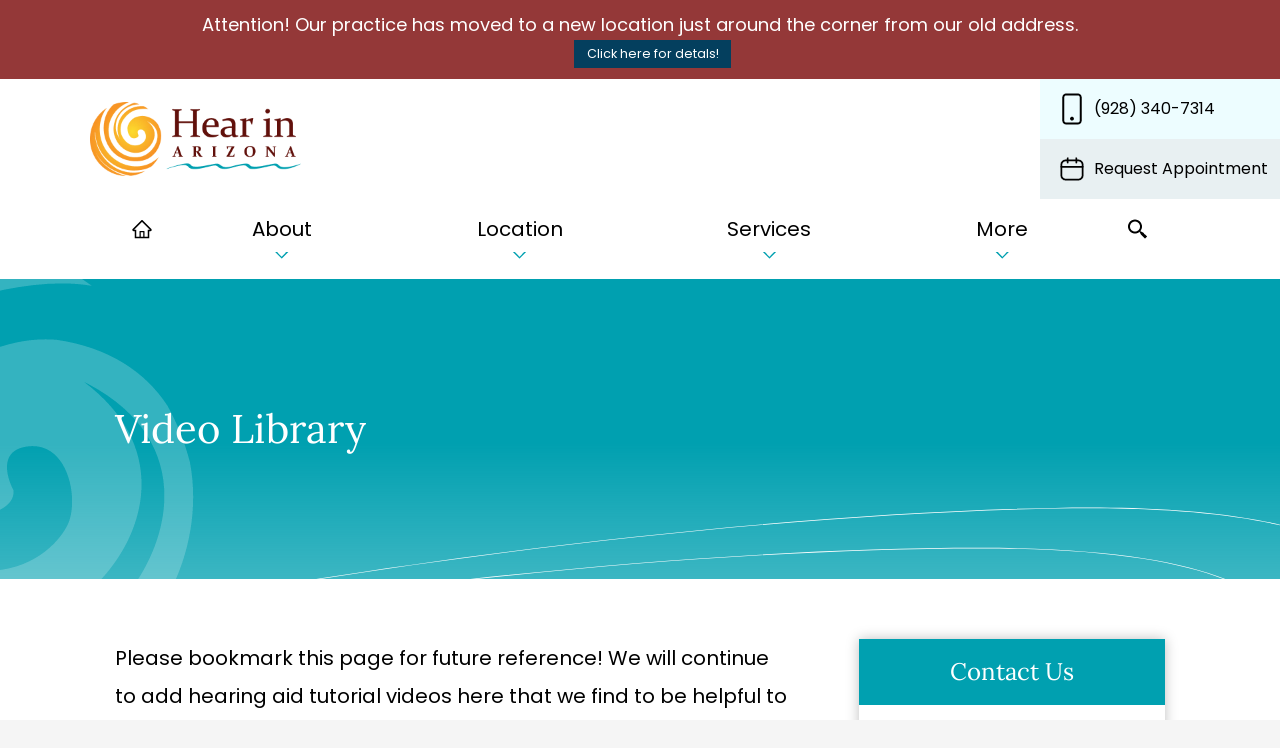

--- FILE ---
content_type: text/html; charset=UTF-8
request_url: https://hearinarizona.com/video-library/
body_size: 37061
content:
<!DOCTYPE html>
<html lang="en-US" class="fuel5">

<head> <script>
var gform;gform||(document.addEventListener("gform_main_scripts_loaded",function(){gform.scriptsLoaded=!0}),document.addEventListener("gform/theme/scripts_loaded",function(){gform.themeScriptsLoaded=!0}),window.addEventListener("DOMContentLoaded",function(){gform.domLoaded=!0}),gform={domLoaded:!1,scriptsLoaded:!1,themeScriptsLoaded:!1,isFormEditor:()=>"function"==typeof InitializeEditor,callIfLoaded:function(o){return!(!gform.domLoaded||!gform.scriptsLoaded||!gform.themeScriptsLoaded&&!gform.isFormEditor()||(gform.isFormEditor()&&console.warn("The use of gform.initializeOnLoaded() is deprecated in the form editor context and will be removed in Gravity Forms 3.1."),o(),0))},initializeOnLoaded:function(o){gform.callIfLoaded(o)||(document.addEventListener("gform_main_scripts_loaded",()=>{gform.scriptsLoaded=!0,gform.callIfLoaded(o)}),document.addEventListener("gform/theme/scripts_loaded",()=>{gform.themeScriptsLoaded=!0,gform.callIfLoaded(o)}),window.addEventListener("DOMContentLoaded",()=>{gform.domLoaded=!0,gform.callIfLoaded(o)}))},hooks:{action:{},filter:{}},addAction:function(o,r,e,t){gform.addHook("action",o,r,e,t)},addFilter:function(o,r,e,t){gform.addHook("filter",o,r,e,t)},doAction:function(o){gform.doHook("action",o,arguments)},applyFilters:function(o){return gform.doHook("filter",o,arguments)},removeAction:function(o,r){gform.removeHook("action",o,r)},removeFilter:function(o,r,e){gform.removeHook("filter",o,r,e)},addHook:function(o,r,e,t,n){null==gform.hooks[o][r]&&(gform.hooks[o][r]=[]);var d=gform.hooks[o][r];null==n&&(n=r+"_"+d.length),gform.hooks[o][r].push({tag:n,callable:e,priority:t=null==t?10:t})},doHook:function(r,o,e){var t;if(e=Array.prototype.slice.call(e,1),null!=gform.hooks[r][o]&&((o=gform.hooks[r][o]).sort(function(o,r){return o.priority-r.priority}),o.forEach(function(o){"function"!=typeof(t=o.callable)&&(t=window[t]),"action"==r?t.apply(null,e):e[0]=t.apply(null,e)})),"filter"==r)return e[0]},removeHook:function(o,r,t,n){var e;null!=gform.hooks[o][r]&&(e=(e=gform.hooks[o][r]).filter(function(o,r,e){return!!(null!=n&&n!=o.tag||null!=t&&t!=o.priority)}),gform.hooks[o][r]=e)}});
</script>
<meta charset="UTF-8" /><script>if(navigator.userAgent.match(/MSIE|Internet Explorer/i)||navigator.userAgent.match(/Trident\/7\..*?rv:11/i)){var href=document.location.href;if(!href.match(/[?&]nowprocket/)){if(href.indexOf("?")==-1){if(href.indexOf("#")==-1){document.location.href=href+"?nowprocket=1"}else{document.location.href=href.replace("#","?nowprocket=1#")}}else{if(href.indexOf("#")==-1){document.location.href=href+"&nowprocket=1"}else{document.location.href=href.replace("#","&nowprocket=1#")}}}}</script><script>(()=>{class RocketLazyLoadScripts{constructor(){this.v="2.0.4",this.userEvents=["keydown","keyup","mousedown","mouseup","mousemove","mouseover","mouseout","touchmove","touchstart","touchend","touchcancel","wheel","click","dblclick","input"],this.attributeEvents=["onblur","onclick","oncontextmenu","ondblclick","onfocus","onmousedown","onmouseenter","onmouseleave","onmousemove","onmouseout","onmouseover","onmouseup","onmousewheel","onscroll","onsubmit"]}async t(){this.i(),this.o(),/iP(ad|hone)/.test(navigator.userAgent)&&this.h(),this.u(),this.l(this),this.m(),this.k(this),this.p(this),this._(),await Promise.all([this.R(),this.L()]),this.lastBreath=Date.now(),this.S(this),this.P(),this.D(),this.O(),this.M(),await this.C(this.delayedScripts.normal),await this.C(this.delayedScripts.defer),await this.C(this.delayedScripts.async),await this.T(),await this.F(),await this.j(),await this.A(),window.dispatchEvent(new Event("rocket-allScriptsLoaded")),this.everythingLoaded=!0,this.lastTouchEnd&&await new Promise(t=>setTimeout(t,500-Date.now()+this.lastTouchEnd)),this.I(),this.H(),this.U(),this.W()}i(){this.CSPIssue=sessionStorage.getItem("rocketCSPIssue"),document.addEventListener("securitypolicyviolation",t=>{this.CSPIssue||"script-src-elem"!==t.violatedDirective||"data"!==t.blockedURI||(this.CSPIssue=!0,sessionStorage.setItem("rocketCSPIssue",!0))},{isRocket:!0})}o(){window.addEventListener("pageshow",t=>{this.persisted=t.persisted,this.realWindowLoadedFired=!0},{isRocket:!0}),window.addEventListener("pagehide",()=>{this.onFirstUserAction=null},{isRocket:!0})}h(){let t;function e(e){t=e}window.addEventListener("touchstart",e,{isRocket:!0}),window.addEventListener("touchend",function i(o){o.changedTouches[0]&&t.changedTouches[0]&&Math.abs(o.changedTouches[0].pageX-t.changedTouches[0].pageX)<10&&Math.abs(o.changedTouches[0].pageY-t.changedTouches[0].pageY)<10&&o.timeStamp-t.timeStamp<200&&(window.removeEventListener("touchstart",e,{isRocket:!0}),window.removeEventListener("touchend",i,{isRocket:!0}),"INPUT"===o.target.tagName&&"text"===o.target.type||(o.target.dispatchEvent(new TouchEvent("touchend",{target:o.target,bubbles:!0})),o.target.dispatchEvent(new MouseEvent("mouseover",{target:o.target,bubbles:!0})),o.target.dispatchEvent(new PointerEvent("click",{target:o.target,bubbles:!0,cancelable:!0,detail:1,clientX:o.changedTouches[0].clientX,clientY:o.changedTouches[0].clientY})),event.preventDefault()))},{isRocket:!0})}q(t){this.userActionTriggered||("mousemove"!==t.type||this.firstMousemoveIgnored?"keyup"===t.type||"mouseover"===t.type||"mouseout"===t.type||(this.userActionTriggered=!0,this.onFirstUserAction&&this.onFirstUserAction()):this.firstMousemoveIgnored=!0),"click"===t.type&&t.preventDefault(),t.stopPropagation(),t.stopImmediatePropagation(),"touchstart"===this.lastEvent&&"touchend"===t.type&&(this.lastTouchEnd=Date.now()),"click"===t.type&&(this.lastTouchEnd=0),this.lastEvent=t.type,t.composedPath&&t.composedPath()[0].getRootNode()instanceof ShadowRoot&&(t.rocketTarget=t.composedPath()[0]),this.savedUserEvents.push(t)}u(){this.savedUserEvents=[],this.userEventHandler=this.q.bind(this),this.userEvents.forEach(t=>window.addEventListener(t,this.userEventHandler,{passive:!1,isRocket:!0})),document.addEventListener("visibilitychange",this.userEventHandler,{isRocket:!0})}U(){this.userEvents.forEach(t=>window.removeEventListener(t,this.userEventHandler,{passive:!1,isRocket:!0})),document.removeEventListener("visibilitychange",this.userEventHandler,{isRocket:!0}),this.savedUserEvents.forEach(t=>{(t.rocketTarget||t.target).dispatchEvent(new window[t.constructor.name](t.type,t))})}m(){const t="return false",e=Array.from(this.attributeEvents,t=>"data-rocket-"+t),i="["+this.attributeEvents.join("],[")+"]",o="[data-rocket-"+this.attributeEvents.join("],[data-rocket-")+"]",s=(e,i,o)=>{o&&o!==t&&(e.setAttribute("data-rocket-"+i,o),e["rocket"+i]=new Function("event",o),e.setAttribute(i,t))};new MutationObserver(t=>{for(const n of t)"attributes"===n.type&&(n.attributeName.startsWith("data-rocket-")||this.everythingLoaded?n.attributeName.startsWith("data-rocket-")&&this.everythingLoaded&&this.N(n.target,n.attributeName.substring(12)):s(n.target,n.attributeName,n.target.getAttribute(n.attributeName))),"childList"===n.type&&n.addedNodes.forEach(t=>{if(t.nodeType===Node.ELEMENT_NODE)if(this.everythingLoaded)for(const i of[t,...t.querySelectorAll(o)])for(const t of i.getAttributeNames())e.includes(t)&&this.N(i,t.substring(12));else for(const e of[t,...t.querySelectorAll(i)])for(const t of e.getAttributeNames())this.attributeEvents.includes(t)&&s(e,t,e.getAttribute(t))})}).observe(document,{subtree:!0,childList:!0,attributeFilter:[...this.attributeEvents,...e]})}I(){this.attributeEvents.forEach(t=>{document.querySelectorAll("[data-rocket-"+t+"]").forEach(e=>{this.N(e,t)})})}N(t,e){const i=t.getAttribute("data-rocket-"+e);i&&(t.setAttribute(e,i),t.removeAttribute("data-rocket-"+e))}k(t){Object.defineProperty(HTMLElement.prototype,"onclick",{get(){return this.rocketonclick||null},set(e){this.rocketonclick=e,this.setAttribute(t.everythingLoaded?"onclick":"data-rocket-onclick","this.rocketonclick(event)")}})}S(t){function e(e,i){let o=e[i];e[i]=null,Object.defineProperty(e,i,{get:()=>o,set(s){t.everythingLoaded?o=s:e["rocket"+i]=o=s}})}e(document,"onreadystatechange"),e(window,"onload"),e(window,"onpageshow");try{Object.defineProperty(document,"readyState",{get:()=>t.rocketReadyState,set(e){t.rocketReadyState=e},configurable:!0}),document.readyState="loading"}catch(t){console.log("WPRocket DJE readyState conflict, bypassing")}}l(t){this.originalAddEventListener=EventTarget.prototype.addEventListener,this.originalRemoveEventListener=EventTarget.prototype.removeEventListener,this.savedEventListeners=[],EventTarget.prototype.addEventListener=function(e,i,o){o&&o.isRocket||!t.B(e,this)&&!t.userEvents.includes(e)||t.B(e,this)&&!t.userActionTriggered||e.startsWith("rocket-")||t.everythingLoaded?t.originalAddEventListener.call(this,e,i,o):(t.savedEventListeners.push({target:this,remove:!1,type:e,func:i,options:o}),"mouseenter"!==e&&"mouseleave"!==e||t.originalAddEventListener.call(this,e,t.savedUserEvents.push,o))},EventTarget.prototype.removeEventListener=function(e,i,o){o&&o.isRocket||!t.B(e,this)&&!t.userEvents.includes(e)||t.B(e,this)&&!t.userActionTriggered||e.startsWith("rocket-")||t.everythingLoaded?t.originalRemoveEventListener.call(this,e,i,o):t.savedEventListeners.push({target:this,remove:!0,type:e,func:i,options:o})}}J(t,e){this.savedEventListeners=this.savedEventListeners.filter(i=>{let o=i.type,s=i.target||window;return e!==o||t!==s||(this.B(o,s)&&(i.type="rocket-"+o),this.$(i),!1)})}H(){EventTarget.prototype.addEventListener=this.originalAddEventListener,EventTarget.prototype.removeEventListener=this.originalRemoveEventListener,this.savedEventListeners.forEach(t=>this.$(t))}$(t){t.remove?this.originalRemoveEventListener.call(t.target,t.type,t.func,t.options):this.originalAddEventListener.call(t.target,t.type,t.func,t.options)}p(t){let e;function i(e){return t.everythingLoaded?e:e.split(" ").map(t=>"load"===t||t.startsWith("load.")?"rocket-jquery-load":t).join(" ")}function o(o){function s(e){const s=o.fn[e];o.fn[e]=o.fn.init.prototype[e]=function(){return this[0]===window&&t.userActionTriggered&&("string"==typeof arguments[0]||arguments[0]instanceof String?arguments[0]=i(arguments[0]):"object"==typeof arguments[0]&&Object.keys(arguments[0]).forEach(t=>{const e=arguments[0][t];delete arguments[0][t],arguments[0][i(t)]=e})),s.apply(this,arguments),this}}if(o&&o.fn&&!t.allJQueries.includes(o)){const e={DOMContentLoaded:[],"rocket-DOMContentLoaded":[]};for(const t in e)document.addEventListener(t,()=>{e[t].forEach(t=>t())},{isRocket:!0});o.fn.ready=o.fn.init.prototype.ready=function(i){function s(){parseInt(o.fn.jquery)>2?setTimeout(()=>i.bind(document)(o)):i.bind(document)(o)}return"function"==typeof i&&(t.realDomReadyFired?!t.userActionTriggered||t.fauxDomReadyFired?s():e["rocket-DOMContentLoaded"].push(s):e.DOMContentLoaded.push(s)),o([])},s("on"),s("one"),s("off"),t.allJQueries.push(o)}e=o}t.allJQueries=[],o(window.jQuery),Object.defineProperty(window,"jQuery",{get:()=>e,set(t){o(t)}})}P(){const t=new Map;document.write=document.writeln=function(e){const i=document.currentScript,o=document.createRange(),s=i.parentElement;let n=t.get(i);void 0===n&&(n=i.nextSibling,t.set(i,n));const c=document.createDocumentFragment();o.setStart(c,0),c.appendChild(o.createContextualFragment(e)),s.insertBefore(c,n)}}async R(){return new Promise(t=>{this.userActionTriggered?t():this.onFirstUserAction=t})}async L(){return new Promise(t=>{document.addEventListener("DOMContentLoaded",()=>{this.realDomReadyFired=!0,t()},{isRocket:!0})})}async j(){return this.realWindowLoadedFired?Promise.resolve():new Promise(t=>{window.addEventListener("load",t,{isRocket:!0})})}M(){this.pendingScripts=[];this.scriptsMutationObserver=new MutationObserver(t=>{for(const e of t)e.addedNodes.forEach(t=>{"SCRIPT"!==t.tagName||t.noModule||t.isWPRocket||this.pendingScripts.push({script:t,promise:new Promise(e=>{const i=()=>{const i=this.pendingScripts.findIndex(e=>e.script===t);i>=0&&this.pendingScripts.splice(i,1),e()};t.addEventListener("load",i,{isRocket:!0}),t.addEventListener("error",i,{isRocket:!0}),setTimeout(i,1e3)})})})}),this.scriptsMutationObserver.observe(document,{childList:!0,subtree:!0})}async F(){await this.X(),this.pendingScripts.length?(await this.pendingScripts[0].promise,await this.F()):this.scriptsMutationObserver.disconnect()}D(){this.delayedScripts={normal:[],async:[],defer:[]},document.querySelectorAll("script[type$=rocketlazyloadscript]").forEach(t=>{t.hasAttribute("data-rocket-src")?t.hasAttribute("async")&&!1!==t.async?this.delayedScripts.async.push(t):t.hasAttribute("defer")&&!1!==t.defer||"module"===t.getAttribute("data-rocket-type")?this.delayedScripts.defer.push(t):this.delayedScripts.normal.push(t):this.delayedScripts.normal.push(t)})}async _(){await this.L();let t=[];document.querySelectorAll("script[type$=rocketlazyloadscript][data-rocket-src]").forEach(e=>{let i=e.getAttribute("data-rocket-src");if(i&&!i.startsWith("data:")){i.startsWith("//")&&(i=location.protocol+i);try{const o=new URL(i).origin;o!==location.origin&&t.push({src:o,crossOrigin:e.crossOrigin||"module"===e.getAttribute("data-rocket-type")})}catch(t){}}}),t=[...new Map(t.map(t=>[JSON.stringify(t),t])).values()],this.Y(t,"preconnect")}async G(t){if(await this.K(),!0!==t.noModule||!("noModule"in HTMLScriptElement.prototype))return new Promise(e=>{let i;function o(){(i||t).setAttribute("data-rocket-status","executed"),e()}try{if(navigator.userAgent.includes("Firefox/")||""===navigator.vendor||this.CSPIssue)i=document.createElement("script"),[...t.attributes].forEach(t=>{let e=t.nodeName;"type"!==e&&("data-rocket-type"===e&&(e="type"),"data-rocket-src"===e&&(e="src"),i.setAttribute(e,t.nodeValue))}),t.text&&(i.text=t.text),t.nonce&&(i.nonce=t.nonce),i.hasAttribute("src")?(i.addEventListener("load",o,{isRocket:!0}),i.addEventListener("error",()=>{i.setAttribute("data-rocket-status","failed-network"),e()},{isRocket:!0}),setTimeout(()=>{i.isConnected||e()},1)):(i.text=t.text,o()),i.isWPRocket=!0,t.parentNode.replaceChild(i,t);else{const i=t.getAttribute("data-rocket-type"),s=t.getAttribute("data-rocket-src");i?(t.type=i,t.removeAttribute("data-rocket-type")):t.removeAttribute("type"),t.addEventListener("load",o,{isRocket:!0}),t.addEventListener("error",i=>{this.CSPIssue&&i.target.src.startsWith("data:")?(console.log("WPRocket: CSP fallback activated"),t.removeAttribute("src"),this.G(t).then(e)):(t.setAttribute("data-rocket-status","failed-network"),e())},{isRocket:!0}),s?(t.fetchPriority="high",t.removeAttribute("data-rocket-src"),t.src=s):t.src="data:text/javascript;base64,"+window.btoa(unescape(encodeURIComponent(t.text)))}}catch(i){t.setAttribute("data-rocket-status","failed-transform"),e()}});t.setAttribute("data-rocket-status","skipped")}async C(t){const e=t.shift();return e?(e.isConnected&&await this.G(e),this.C(t)):Promise.resolve()}O(){this.Y([...this.delayedScripts.normal,...this.delayedScripts.defer,...this.delayedScripts.async],"preload")}Y(t,e){this.trash=this.trash||[];let i=!0;var o=document.createDocumentFragment();t.forEach(t=>{const s=t.getAttribute&&t.getAttribute("data-rocket-src")||t.src;if(s&&!s.startsWith("data:")){const n=document.createElement("link");n.href=s,n.rel=e,"preconnect"!==e&&(n.as="script",n.fetchPriority=i?"high":"low"),t.getAttribute&&"module"===t.getAttribute("data-rocket-type")&&(n.crossOrigin=!0),t.crossOrigin&&(n.crossOrigin=t.crossOrigin),t.integrity&&(n.integrity=t.integrity),t.nonce&&(n.nonce=t.nonce),o.appendChild(n),this.trash.push(n),i=!1}}),document.head.appendChild(o)}W(){this.trash.forEach(t=>t.remove())}async T(){try{document.readyState="interactive"}catch(t){}this.fauxDomReadyFired=!0;try{await this.K(),this.J(document,"readystatechange"),document.dispatchEvent(new Event("rocket-readystatechange")),await this.K(),document.rocketonreadystatechange&&document.rocketonreadystatechange(),await this.K(),this.J(document,"DOMContentLoaded"),document.dispatchEvent(new Event("rocket-DOMContentLoaded")),await this.K(),this.J(window,"DOMContentLoaded"),window.dispatchEvent(new Event("rocket-DOMContentLoaded"))}catch(t){console.error(t)}}async A(){try{document.readyState="complete"}catch(t){}try{await this.K(),this.J(document,"readystatechange"),document.dispatchEvent(new Event("rocket-readystatechange")),await this.K(),document.rocketonreadystatechange&&document.rocketonreadystatechange(),await this.K(),this.J(window,"load"),window.dispatchEvent(new Event("rocket-load")),await this.K(),window.rocketonload&&window.rocketonload(),await this.K(),this.allJQueries.forEach(t=>t(window).trigger("rocket-jquery-load")),await this.K(),this.J(window,"pageshow");const t=new Event("rocket-pageshow");t.persisted=this.persisted,window.dispatchEvent(t),await this.K(),window.rocketonpageshow&&window.rocketonpageshow({persisted:this.persisted})}catch(t){console.error(t)}}async K(){Date.now()-this.lastBreath>45&&(await this.X(),this.lastBreath=Date.now())}async X(){return document.hidden?new Promise(t=>setTimeout(t)):new Promise(t=>requestAnimationFrame(t))}B(t,e){return e===document&&"readystatechange"===t||(e===document&&"DOMContentLoaded"===t||(e===window&&"DOMContentLoaded"===t||(e===window&&"load"===t||e===window&&"pageshow"===t)))}static run(){(new RocketLazyLoadScripts).t()}}RocketLazyLoadScripts.run()})();</script>

<title>Video Library | Hear in Arizona</title>
<link data-rocket-prefetch href="https://www.google-analytics.com" rel="dns-prefetch">
<link data-rocket-prefetch href="https://www.googletagmanager.com" rel="dns-prefetch">
<link crossorigin data-rocket-preload as="font" href="https://hearinarizona.com/wp-content/themes/fuel-junior/fonts/Poppins-Regular.woff2" rel="preload">
<link crossorigin data-rocket-preload as="font" href="https://hearinarizona.com/wp-content/themes/fuel-junior/fonts/Lora-Regular.woff2" rel="preload">
<style id="rocket-critical-css">.alert-bar{color:#fff;line-height:1.5;padding:0.6em 0;text-align:center;font-size:0.9rem;position:relative;z-index:9999}.alert-bar .button{font-size:0.7em;padding:0.4em 1em;background:#043f5e;margin:0 0 0 2em}.alert-bar.red{background-color:#943838}.hours{display:block;max-width:15em}.hours-row{display:flex;padding:0.1em 0}.hours-day{margin-right:0.2em;min-width:2.7em}:root{--contain-padding:9vw;--primary-color:#00A0B0;--accent-color:#F89524;--maroon:#61100B;--ltblue:#00E0FF;--title-font:'Lora', serif;--title-color:var(--primary-color);--content-font:'Poppins', sans-serif;--content-color:#000;--outline-color:#69F}html{line-height:1.15;-webkit-text-size-adjust:100%}body{margin:0}main{display:block}h1{font-size:2em;margin:.67em 0}a{background-color:transparent}strong{font-weight:bolder}img{border-style:none}input{font-family:inherit;font-size:100%;line-height:1.15;margin:0}input{overflow:visible}[type=submit]{-webkit-appearance:button}[type=submit]::-moz-focus-inner{border-style:none;padding:0}[type=submit]:-moz-focusring{outline:1px dotted ButtonText}[type=search]{-webkit-appearance:textfield;outline-offset:-2px}[type=search]::-webkit-search-decoration{-webkit-appearance:none}::-webkit-file-upload-button{-webkit-appearance:button;font:inherit}details{display:block}summary{display:list-item}*,*::before,*::after{box-sizing:border-box;-webkit-font-smoothing:antialiased;-moz-osx-font-smoothing:grayscale}html{font-family:sans-serif;font-size:125%;line-height:1.5;-webkit-overflow-scrolling:touch}body{position:relative;min-width:18rem;font-family:var(--content-font);font-size:0.9rem;line-height:1.65;color:var(--content-color);background:#f5f5f5}h1,h2{margin:0 0 0.5em 0;font-family:var(--title-font);font-weight:900;line-height:normal;color:var(--title-color)}h1{font-size:2em}h2{font-size:1.6em}@media (min-width:68.5em){h1{font-size:2em}h2{font-size:1.6em}body{font-size:1rem;line-height:1.6}}p{margin:0 0 1.2em}iframe,img,svg{vertical-align:middle;max-width:100%}img,svg{height:auto}img{object-fit:cover}img[src*=".jpg"]{background:#eee}iframe{margin:0 auto 3rem auto}a{text-decoration:none;color:var(--accent-color)}a[href^="tel:"]{white-space:nowrap}input{margin:0;border:0;padding:0;color:inherit;background:none}.site-wrapper{margin:auto;width:100%;max-width:96rem;background:#fff}.site-wrapper>*{width:100%}.contain{display:block;position:relative;margin:auto;padding-right:var(--contain-padding);padding-left:var(--contain-padding);width:100%}.button{display:inline-block;padding:0.5rem 2rem;font-size:0.9rem;line-height:normal;text-align:center;text-decoration:none;color:#fff;background:var(--primary-color)}@media (min-width:68.5em){.button{font-size:1rem;padding:0.5rem 2.2rem}}.gform_required_legend{display:none}.gform_fields{margin:0}.gfield{margin:0 0 1.25rem;border:1px solid #ADADAD;padding:0.3rem;list-style:none;overflow:hidden;background:#fff;position:relative}.gfield .large{padding:0.2rem 0.4rem;width:100%;color:var(--content-color);background:#fff;outline:none}.gfield_label{display:block;padding:0.1rem 0.4rem 0;font-size:0.8rem;color:#6D6D6D;font-style:italic}.search-form{display:flex}.search-form label{width:100%}.search-field{padding:0.5em 1em;width:100%;line-height:1.5;color:var(--content-color);background:#eee}.search-submit{padding:0.5em 1em;line-height:1.5;color:#fff;background:var(--primary-color)}a,summary,.gfield{outline-style:solid;outline-color:transparent;outline-offset:0;outline-width:2px}a{outline-offset:0.5rem}.button{outline-offset:0}.skip-to-content{display:block;position:absolute;top:-10000rem;left:1rem;z-index:99999;padding:0.5em 1em;background:#eee;box-shadow:1px 1px 0.2em rgba(0,0,0,0.5)}.screen-reader-text{position:absolute;top:auto;left:-10000rem;height:1px;width:1px;overflow:hidden}.header{height:8.3rem;display:flex;justify-content:center;align-items:center}.header-phone,.header-req-appt{display:none}@media (min-width:68.5em){.header{display:grid;grid-template-areas:'logo phone''logo nav';justify-items:end;justify-content:normal;align-items:initial;text-align:left;padding-left:7vw;height:6rem}.header-logo{display:flex;grid-area:logo;justify-self:start;width:16.5vw;padding-top:0.5rem;padding-bottom:0.5rem}.header-logo img{object-fit:contain}.header-phone{grid-area:phone;display:flex;align-items:center;font-size:0.8rem;color:#000;background:#EDFDFF;padding-left:1rem;width:12rem;height:3rem}.header-phone svg{margin-right:0.5rem;height:1.6rem;width:1.2rem}.header-req-appt{grid-area:nav;display:block;background:#E8F0F2;padding-left:1rem;display:flex;align-items:center;width:12rem;height:3rem;font-size:0.8rem;color:#000}.header-req-appt svg{margin-right:0.5rem;height:1.2rem;width:1.2rem}}@media (min-width:68.5em){.copyright{grid-area:copyright;margin:0}.policy-nav{grid-area:nav;justify-self:end}}.location-section{padding-top:3.6rem}.location-section-text-side{z-index:4}.location-section-text-side-container{padding:0 1rem 0.2rem}.location-section-addr-line{color:var(--content-color);font-weight:400;line-height:1.78}.location-section-addr-line a{color:var(--content-color);line-height:1.78;position:relative}.location-section-addr-line a:after{content:'';position:absolute;bottom:-0.1rem;left:0;width:100%;height:0.05rem;background-color:var(--content-color);transform:scale(0,1)}.location-section-addr-line{position:relative;padding-left:2.8rem;margin:0 0 1.4rem}.location-section-addr-line:after{content:'';width:1.7rem;height:1.7rem;position:absolute;top:0;left:0;background-size:cover}.location-section-addr-line.location-address-line:after{background-image:url(https://hearinarizona.com/wp-content/themes/fuel-junior/images/map-marker-orange-icon.svg)}.location-section-addr-line.location-phone-line:after{background-image:url(https://hearinarizona.com/wp-content/themes/fuel-junior/images/phone-orange-icon.svg)}.location-section-addr-line.location-fax-line:after{background-image:url(https://hearinarizona.com/wp-content/themes/fuel-junior/images/fax-orange-icon.svg)}.location-section-addr-line.location-hours-line:after{background-image:url(https://hearinarizona.com/wp-content/themes/fuel-junior/images/clock-orange-icon.svg)}.location-section-addr-line .hours-row{display:block;padding:0 0 0;margin:0 0 0.2rem}.location-section-addr-line .hours-day{display:block;margin:0 0 0}.location-section-addr-line .hours-time{width:50%;white-space:nowrap}.location-section-map-side{display:block;height:12rem;background-image:url(https://hearinarizona.com/wp-content/themes/fuel-junior/images/map-image.jpg);background-size:cover;background-position:center;position:relative;z-index:1;margin:0 1rem 2.4rem}@media (min-width:38.5em){.location-section-map-side{height:20rem}.location-section-text-side-container{display:grid;grid-template-areas:'left top-right' 'left middle-right' 'left bottom-right'}.location-section-addr-line.location-address-line{grid-area:left;margin-right:1rem}.location-section-addr-line.location-phone-line{grid-area:top-right}.location-section-addr-line.location-fax-line{grid-area:middle-right}.location-section-addr-line.location-hours-line{grid-area:bottom-right}}@media (min-width:48.5em){.location-section-addr-line.location-address-line{margin-right:2rem}}@media (min-width:58.5em){.location-section{position:relative;margin-bottom:calc(21.1vw - 2.6rem)}.location-section-container{display:flex;justify-content:center;margin:auto;margin-bottom:calc(13.5rem - 2.6rem);width:100%;max-width:49.1rem;box-shadow:0px 2px 8px rgba(0,0,0,0.15)}.location-section-text-side{width:50%;height:32rem}.location-section-text-side-container{display:flex;flex-wrap:wrap;padding-top:2.6rem;padding-right:0}.location-section-addr-line{margin:0 0 2.3rem}.location-section-addr-line.location-address-line{margin-right:1rem}.location-section-addr-line.location-hours-line{width:100%;margin-right:2.5rem}.location-section-hours-table{width:100%;max-width:none}.location-section-addr-line .hours-row{display:flex;margin:0 0 0}.location-section-addr-line .hours-day{width:6rem}.location-section-map-side{width:50%;height:32rem;order:2;margin:0 0 0}}@media (min-width:68.5em){.location-section{padding-top:0}.location-section:before{content:'';background-size:contain;background-repeat:no-repeat;background-position:center;background-image:url(https://hearinarizona.com/wp-content/themes/fuel-junior/images/location-section-bg-swirl.svg);width:26.5vw;height:38.3vw;position:absolute;top:auto;right:auto;bottom:-35.5vw;left:0;z-index:0}.location-section:after{content:'';background-image:url(https://hearinarizona.com/wp-content/themes/fuel-junior/images/location-section-bg-gradient.svg);width:30.7vw;height:100%;position:absolute;top:-10vw;right:0;bottom:0;left:auto;z-index:0}.location-section-text-side{background:#fff}.location-section-addr-line,.location-section-addr-line a{font-size:0.9rem}}.contact-emergency{font-weight:bold;font-size:0.9rem;line-height:1.78}@media (min-width:58.5em){.contact-emergency{font-size:1rem}}@media (max-width:68.49em){:root{--menu-bg-color:var(--primary-color);--menu-lvl1-bg-color:var(--accent-color);--menu-link-color:#fff;--menu-border-color:rgba(255,255,255,0.15);--menu-marker:polygon(50% 100%, 0 0, 100% 0);--menu-marker:polygon(85% 0, 50% 75%, 15% 0, 0 0, 50% 100%, 100% 0)}.primary-menu .menu-desktop{display:none}.primary-menu{display:flex;position:fixed;right:0;bottom:0;left:0;z-index:999;color:var(--menu-link-color);background:var(--menu-bg-color);box-shadow:0 0 0.5rem rgba(0,0,0,0.2)}.primary-menu::before{content:'';position:absolute;top:0;right:0;bottom:0;left:0;z-index:-1;border-top:1px solid var(--menu-border-color);background:var(--menu-bg-color)}summary.menu-item-title::-webkit-details-marker{display:none}summary.menu-item-title{list-style:none}.menu-level-1{flex:1 1 auto;width:auto;min-width:18%}.menu-level-1>.menu-item-title{display:block;text-align:center;text-decoration:none;outline-offset:0}.menu-level-1>.menu-item-title>span{display:block;padding:0.7rem 0.2rem 0.5rem;font-size:0.6em;text-align:center;color:var(--menu-link-color)}.menu-level-1>.menu-item-title>span>svg{display:block;margin:0 auto 0.1rem;width:1.5rem;height:1rem}.menu-level-1>summary.menu-item-title::before{content:'';position:absolute;right:0;bottom:0;left:0;z-index:-5;height:100vh;background:rgba(0,0,0,0.3);opacity:0}.menu-level-1>.menu-sub{position:absolute;right:0;bottom:0;left:0;z-index:-4;padding:0 0 4.5rem;height:100vh;overflow:auto;overscroll-behavior:contain;background:linear-gradient(180deg,#FFE6C8 0%,#FFFFFF 100%);box-shadow:0 0 2rem rgba(0,0,0,0.3);opacity:0;transform:translateY(100%)}.menu-level-1>.menu-sub::before{content:'';display:block}.menu-sub .menu-item-title{display:block;position:relative;border-bottom:1px solid var(--menu-border-color);text-decoration:none;color:var(--menu-link-color);outline-offset:0}.menu-sub summary.menu-item-title::after{content:'';position:absolute;top:0;right:1.5rem;bottom:0;margin:auto;width:0.7rem;height:0.35rem;background:var(--menu-link-color);transform-style:preserve-3d;-webkit-clip-path:var(--menu-marker);clip-path:var(--menu-marker)}.menu-sub .menu-item.menu-open>summary.menu-item-title::after{transform:rotateX(180deg)}.menu-level-2 .menu-item-title,.menu-level-2.menu-default .menu-sub{margin:auto}.menu-level-2 .menu-item-title{padding-left:1.5rem;padding-right:2.5rem}.menu-level-2 .menu-sub{background:#fff}.menu-level-3 .menu-item-title{padding-left:2.5rem}.menu-level-2 .menu-item-title{padding-top:0;padding-bottom:0;max-height:0;overflow:hidden;opacity:0}.menu-bio-link{display:flex;flex-wrap:wrap;align-content:flex-start;position:relative;border-bottom:1px solid var(--menu-border-color);min-height:19rem;overflow:hidden;text-decoration:none;color:#fff;opacity:0;outline-offset:0}.menu-bio-image{display:block;flex:0 0 auto;position:relative;margin:0 auto 1rem;padding:0.7rem;width:12.7rem;height:12.7rem}.menu-bio-image:before{content:'';position:absolute;top:0.5rem;right:0.5rem;bottom:0.5rem;left:0.5rem;border:1px solid #fff;border-radius:50%;z-index:1}.menu-bio-image img{position:absolute;top:0;right:0;bottom:0;left:0;width:100%;height:100%;object-fit:cover;object-position:center top;margin:0 0 0}.menu-bio-label{display:block;width:100%;margin-left:0.2rem;line-height:normal}.menu-bio-name{display:block;font-weight:400;font-size:1rem;line-height:1.6;color:#000;text-align:center}.menu-bio-cred{display:block;font-weight:400;font-size:1rem;line-height:1.6;color:#000;text-align:center;font-style:italic}.menu-providers.menu-level-1>.menu-sub>.menu-item>.menu-item-title{background:transparent;color:#000;border-top:1px solid #000}.menu-providers.menu-level-1>.menu-sub>.menu-item:last-of-type>.menu-item-title{border-bottom:1px solid #000}.menu-providers.menu-level-1>.menu-sub>.menu-item>.menu-item-title:after{content:'';position:absolute;top:0;right:1rem;bottom:0;margin:auto;width:0.7rem;height:0.35rem;background:#000;-webkit-clip-path:var(--menu-marker);clip-path:var(--menu-marker);transform:rotate(-90deg)}.menu-locations>.menu-sub{padding-top:0;padding-bottom:3.2rem}.location-section.menu-location-section{padding-top:0}.menu-location-section .location-section-map-side{box-shadow:0px 0px 12px rgb(0 0 0 / 25%)}.menu-location-section .location-section-text-side-container{padding-left:2rem}.primary-menu .search-form{margin:2rem var(--contain-padding);box-shadow:0px 0px 12px rgb(0 0 0 / 25%)}.mobile-menu-sun-logo-container{position:relative;display:block;padding-top:1rem;padding-bottom:1rem;margin-bottom:0.6rem}.mobile-menu-sun-logo-container:before{content:'';background-image:url(https://hearinarizona.com/wp-content/themes/fuel-junior/images/welcome-title-squiggle.svg);background-size:contain;background-repeat:no-repeat;background-position:left center;width:32vw;max-width:5.6rem;height:0.25rem;position:absolute;top:0;right:calc(50% + 2.5rem);bottom:0;margin:auto}.mobile-menu-sun-logo-container:after{content:'';background-image:url(https://hearinarizona.com/wp-content/themes/fuel-junior/images/welcome-title-squiggle.svg);background-size:contain;background-repeat:no-repeat;background-position:left center;width:32vw;max-width:5.6rem;height:0.25rem;position:absolute;top:0;bottom:0;left:calc(50% + 2.5rem);margin:auto}.mobile-menu-sun-logo{background-image:url(https://hearinarizona.com/wp-content/themes/fuel-junior/images/mobile-menu-sun-logo.svg);background-size:contain;background-repeat:no-repeat;background-position:center;width:3rem;height:3rem;display:block;margin:0 auto}.menu-sub .search-field{background:#fff}}@media (min-width:26em) and (max-width:68.49em){.menu-level-1{width:100%}}@media (min-width:38.5em) and (max-width:58.49em){.menu-location-section .location-section-text-side-container{padding-left:1rem}}@media (min-width:58.5em) and (max-width:68.49em){.menu-location-section .location-section-container{margin-bottom:0;max-width:49.7rem;box-shadow:none}.menu-location-section .location-section-map-side{box-shadow:none}.menu-location-section .location-section-addr-line{margin:0 0 2rem}}@media (min-width:68.5em){:root{--menu-bg-color:var(--primary-color);--menu-sub-bg-color:var(--accent-color);--menu-link-color:#fff;--menu-link-hover-bg-color:rgba(0,0,0,0.15);--menu-marker:polygon(50% 100%, 0 0, 100% 0);--menu-marker:polygon(85% 0, 50% 75%, 15% 0, 0 0, 50% 100%, 100% 0);--menu-sub-height:28rem}.primary-menu .menu-mobile{display:none}.primary-menu{display:flex;justify-content:center;position:-webkit-sticky;position:sticky;top:0;z-index:999;padding:0 var(--contain-padding);color:var(--menu-link-color);background:#fff}summary.menu-item-title::-webkit-details-marker{display:none}summary.menu-item-title{list-style:none}.mobile-menu-sun-logo-container{display:none}.menu-level-1{flex:1 1 auto}.menu-level-1>.menu-item-title{display:block;text-align:center;text-decoration:none;outline-offset:0}.menu-level-1>.menu-item-title>span{color:#000;display:block;position:relative;padding:0.7rem 0.7rem 1.7rem}.menu-level-1>summary.menu-item-title>span::after{content:'';display:inline-block;vertical-align:top;margin:0 auto 0;width:0.7rem;height:0.35rem;transform-style:preserve-3d;-webkit-clip-path:var(--menu-marker);clip-path:var(--menu-marker);position:absolute;right:0;bottom:1rem;left:0;background:var(--primary-color)}.menu-level-1>.menu-item-title>span>svg{display:none}.menu-level-1>summary.menu-item-title::before{content:'';position:fixed;top:0;right:0;bottom:0;left:0;z-index:-5;background:rgba(0,0,0,0.01);opacity:0}.menu-home,.menu-search{flex:1 1 auto;min-width:2rem;width:2%;max-width:2.7rem}.menu-home .menu-item-title,.menu-search .menu-item-title{position:relative;text-indent:-999em}.menu-home>.menu-item-title>span>svg,.menu-search>.menu-item-title>span>svg{display:block;position:absolute;top:0;right:0;bottom:0;left:0;width:1rem;height:1rem;margin:1rem auto 0}.menu-search>summary.menu-item-title>span:after{display:none}.menu-sub .menu-item-title{display:block;padding:0.4rem 1rem;text-decoration:none;color:#000;outline-offset:0;font-size:0.9rem}.menu-sub summary.menu-item-title::after{content:'';display:inline-block;vertical-align:top;margin:0.65em 0 0 0.4em;width:0.7rem;height:0.35rem;background:var(--menu-link-color);transform-style:preserve-3d;-webkit-clip-path:var(--menu-marker);clip-path:var(--menu-marker)}.menu-sub .menu-item.menu-open>summary.menu-item-title::after{transform:rotateX(180deg)}.menu-sub::-webkit-scrollbar{width:0.4rem}.menu-sub::-webkit-scrollbar-thumb{background-color:rgba(255,255,255,0.3);border-radius:0.2rem}.menu-sub::-webkit-scrollbar-track{background-color:rgba(0,0,0,0.15)}.menu-level-1>.menu-sub{position:absolute;top:100%;left:1.5rem;right:1.5rem;padding:1.5rem 3rem;height:calc(100vh - 2.9rem);max-height:var(--menu-sub-height);overflow:auto;overscroll-behavior:contain;text-align:left;color:var(--menu-link-color);background:var(--primary-color);box-shadow:0 0.1em 0.2em rgba(0,0,0,0.05),0 0.3em 0.6em rgba(0,0,0,0.08),0 1em 2em rgba(0,0,0,0.15);opacity:0;transform:perspective(100rem) rotateX(-15deg);transform-origin:top center;transform-style:preserve-3d}.menu-level-1>.menu-sub:after{content:'';background-image:url(https://hearinarizona.com/wp-content/themes/fuel-junior/images/menu-bg-swirl.svg);background-size:cover;width:25vw;height:19vw;position:absolute;bottom:0;right:0;z-index:-1}.menu-search.menu-level-1>.menu-sub:after{display:none}.primary-menu .menu-width-2>.menu-sub{left:calc(50% - 17rem);width:34rem;height:auto;max-height:var(--menu-sub-height)}.primary-menu .menu-width-3>.menu-sub{max-width:60rem;height:auto;max-height:none}.menu-level-2 summary.menu-item-title{font-size:1.1em;font-weight:bold}.menu-level-2 summary.menu-item-title::after{display:none}.menu-columns{display:grid;grid-template-columns:repeat(4,auto);grid-template-rows:auto;grid-auto-flow:row dense;gap:1em 1.5em}.menu-columns .menu-item{break-inside:avoid}.menu-columns>.menu-item>.menu-sub{column-width:12em;column-gap:1.5em}.menu-columns>.menu-parent>summary.menu-item-title{margin-bottom:0.5em;font-size:0.9rem;font-weight:normal;border-bottom:1px solid #000;border-radius:0}.menu-bio-list{display:flex;flex-wrap:wrap;gap:3%;justify-content:flex-start;align-items:flex-start;position:absolute;width:calc(70% - 3.3vw);top:3rem;right:0;padding-right:3.5vw;padding-left:6vw}.menu-bio-link{display:block;flex:1 1 auto;margin:1rem 1rem 0;min-width:10rem;width:1%;max-width:12rem;line-height:1.3;text-align:center;text-decoration:none;color:var(--menu-link-color)}.menu-bio-image{display:block;position:relative;margin:0 0 0.8rem;width:100%;padding-top:100%;transform-origin:center bottom;will-change:transform}.menu-bio-image:before{content:'';position:absolute;top:0.5rem;right:0.5rem;bottom:0.5rem;left:0.5rem;border:1px solid #fff;border-radius:50%;z-index:1}.menu-bio-image img{position:absolute;top:0;right:0;bottom:0;left:0;margin:0;width:100%;height:100%;object-fit:cover;object-position:center top}.menu-bio-label{display:block}.menu-bio-name{display:block;font-weight:400;font-size:1rem;line-height:1.6;color:#000}.menu-bio-cred{display:block;font-size:1rem;line-height:1.6;color:#000;font-style:italic}.menu-providers .menu-sub .menu-item-title{padding:1rem 1rem}.menu-providers .menu-level-2{margin:0 0 0;width:30%;max-width:18rem;border-bottom:1px solid #000}.primary-menu .menu-width-3.menu-providers>.menu-sub{padding-right:3.3vw;padding-left:3.3vw;overflow:hidden;height:24rem;max-width:48rem;right:0;left:0;width:100%;margin:auto}.primary-menu .menu-locations>.menu-sub{height:auto}.location-section.menu-location-section{margin-bottom:0}.location-section.menu-location-section:before,.location-section.menu-location-section:after{display:none}.location-section.menu-location-section .location-section-container{margin-bottom:0;box-shadow:none}.location-section.menu-location-section .location-section-text-side{height:24rem;background:none}.location-section.menu-location-section .location-section-text-side-container{padding-top:0;padding-right:4rem;padding-left:0}.location-section.menu-location-section .location-section-addr-line{margin:0 0 1.5rem}.location-section.menu-location-section .location-section-map-side{height:24rem;box-shadow:none}.menu-services>.menu-sub{display:flex;justify-content:space-between}.menu-services>.menu-sub>.menu-item{width:100%}.menu-more .search-form{display:none}.menu-more>.menu-sub.menu-columns{grid-template-columns:repeat(2,auto)}.menu-more>.menu-sub>.menu-item{width:13.2rem;margin:0 2.5rem}.menu-search>.menu-sub{height:auto;background:linear-gradient(180deg,#FFE6C8 0%,#FFFFFF 100%)}.menu-search .search-form{margin:auto;width:24rem;min-width:50%;max-width:100%}}:root{--block-spacing:1.5em}@media (min-width:38.5em){:root{--block-spacing:2em}}.entry-meta,.entry-by{display:none}.wp-post-image{display:block;clear:both;margin:0 auto var(--block-spacing)}.main-header{padding-top:4.1rem;color:#fff;min-height:12.5rem;background:linear-gradient(180deg,#00A0B0 55%,rgba(0,160,176,0) 248%)}.main-header:after{content:'';background-image:url(https://hearinarizona.com/wp-content/themes/fuel-junior/images/secondary-hero-bg-swirl.png);background-size:cover;background-position:bottom right;min-width:9.7rem;min-height:10rem;position:absolute;top:0;right:auto;bottom:0;left:0}.main-title{color:#fff;font-size:1.6rem;line-height:1.25;font-weight:400;text-align:center}@media (min-width:58.5em){.main-header{padding-top:0;display:flex;align-items:center;min-height:15rem}.main-header:before{content:'';background-image:url(https://hearinarizona.com/wp-content/themes/fuel-junior/images/secondary-hero-bg-swoop.svg);background-size:contain;background-position:bottom right;background-repeat:no-repeat;min-height:3.8rem;position:absolute;top:auto;right:0;bottom:0;left:0}.main-title{font-size:2rem;line-height:1.4;margin:0 0 0;text-align:left;width:100%;max-width:40rem}}.entry-sidebar .entry-content{padding-top:3rem;padding-bottom:3rem}.entry-sidebar .entry-content{margin:0 auto;max-width:42rem}.entry-content>:first-child{margin-top:0}.entry-content h2{margin:1.2em 0 0.5em 0}.entry-content h2{font-size:1.2rem;line-height:1.33;font-weight:400;color:var(--maroon);margin:2.4rem 0 2.6rem;position:relative}.entry-content h2:after{content:'';background-image:url(https://hearinarizona.com/wp-content/themes/fuel-junior/images/welcome-title-squiggle.svg);background-size:contain;background-repeat:no-repeat;background-position:left center;width:8.2rem;height:0.5rem;position:absolute;bottom:-1.3rem;left:0}@media (min-width:68.5em){.entry-content{font-size:1rem;line-height:1.9}.entry-content h2{font-size:1.6rem;line-height:1.25;margin:3.6rem 0 2.4rem}}.entry-sidebar .widget-area{margin:0 auto;padding-bottom:3rem;max-width:20rem}.widget{display:block;margin:0 0 2rem 0;background:#fff;box-shadow:0px 0px 12px rgba(0,0,0,0.25)}.widget:last-child{margin-bottom:0}.widget-title{margin:0 0 0;font-weight:400;font-size:1.2rem;color:#fff;background:var(--primary-color);height:3.3rem;display:flex;justify-content:center;align-items:center}.sidebar-contact-container{padding:1rem 0.6rem 1.5rem}.sidebar-contact-container p{margin:0 0 0}.sidebar-contact-container .contact-emergency,.sidebar-contact-container .contact-content{font-size:0.75rem;line-height:1.6;margin:0 0 0.9rem}@media (min-width:68.5em){.entry-sidebar{display:flex;justify-content:space-between;align-items:stretch;margin-bottom:4rem}.entry-sidebar .entry-content{flex:1 1 auto}.entry-sidebar .widget-area{flex:0 0 auto;margin-left:5.25vw;padding-top:3rem;width:15.3rem}}@media (min-width:68.5em) and (min-height:38.5em){.sidebar .widget:last-child{position:-webkit-sticky;position:sticky;top:4.5rem}}@media (min-width:48.5em){.bio-image-container{grid-area:left;margin-right:1rem}h2.bio-title{grid-area:top-right;display:flex;align-items:end;margin:0 0 0}h3.bio-position{grid-area:bottom-right;margin:0 0 0}}</style><link rel="preload" data-rocket-preload as="image" href="https://i.ytimg.com/vi/w7ZL2CAc_dE/hqdefault.jpg" fetchpriority="high">
<meta name="viewport" content="width=device-width" /><script type="rocketlazyloadscript">
			var fm = {};
			fm.url = {
				site:"https://hearinarizona.com/",
				admin:"https://hearinarizona.com/wp-admin/",
				theme:"https://hearinarizona.com/wp-content/themes/fuel/",
				child:"https://hearinarizona.com/wp-content/themes/fuel-junior/"
			};
		</script><meta name="dc.title" content="Video Library | Hear in Arizona">
<meta name="dc.description" content="(928) 340-7314 | Please bookmark this page for future reference! We will continue to add hearing aid tutorial videos here that we find to be helpful to our patients. As always, Hear in Arizona is here for you! If you are having any difficulty with your hearing aids, you are welcome to call us&hellip;">
<meta name="dc.relation" content="https://hearinarizona.com/video-library/">
<meta name="dc.source" content="https://hearinarizona.com/">
<meta name="dc.language" content="en_US">
<meta name="description" content="(928) 340-7314 | Please bookmark this page for future reference! We will continue to add hearing aid tutorial videos here that we find to be helpful to our patients. As always, Hear in Arizona is here for you! If you are having any difficulty with your hearing aids, you are welcome to call us&hellip;">
<meta name="robots" content="index, follow, max-snippet:-1, max-image-preview:large, max-video-preview:-1">
<link rel="canonical" href="https://hearinarizona.com/video-library/">

<link rel="alternate" type="application/rss+xml" title="Hear in Arizona &raquo; Feed" href="https://hearinarizona.com/feed/" />
<link rel="alternate" type="application/rss+xml" title="Hear in Arizona &raquo; Comments Feed" href="https://hearinarizona.com/comments/feed/" />
<script type="application/ld+json">{"@context":"https:\/\/schema.org\/",
"@type":"Article",
"datePublished":"June 8, 2022",
"dateModified":"June 8, 2022",
"mainEntityOfPage":{"@type":"WebPage",
"@id":"https://hearinarizona.com/video-library/"},
"headline":"Home",
"author":{"@type":"Person",
"name":"Hear in Arizona"},
"description":"Please bookmark this page for future reference! We will continue to add hearing aid tutorial videos here that we find to be helpful to our patients.&nbsp;As always, Hear in Arizona is here for you! If you are having any difficulty with your hearing aids, you are welcome to call us&hellip;"}</script>
<link rel="alternate" title="oEmbed (JSON)" type="application/json+oembed" href="https://hearinarizona.com/wp-json/oembed/1.0/embed?url=https%3A%2F%2Fhearinarizona.com%2Fvideo-library%2F" />
<link rel="alternate" title="oEmbed (XML)" type="text/xml+oembed" href="https://hearinarizona.com/wp-json/oembed/1.0/embed?url=https%3A%2F%2Fhearinarizona.com%2Fvideo-library%2F&#038;format=xml" />
<style id='wp-img-auto-sizes-contain-inline-css'>
img:is([sizes=auto i],[sizes^="auto," i]){contain-intrinsic-size:3000px 1500px}
/*# sourceURL=wp-img-auto-sizes-contain-inline-css */
</style>
<style id='classic-theme-styles-inline-css'>
/*! This file is auto-generated */
.wp-block-button__link{color:#fff;background-color:#32373c;border-radius:9999px;box-shadow:none;text-decoration:none;padding:calc(.667em + 2px) calc(1.333em + 2px);font-size:1.125em}.wp-block-file__button{background:#32373c;color:#fff;text-decoration:none}
/*# sourceURL=/wp-includes/css/classic-themes.min.css */
</style>
<link data-minify="1" rel='preload'  href='https://hearinarizona.com/wp-content/cache/min/1/wp-content/plugins/Fuel-Alert-Bar-master/css/style.css?ver=1768425687' data-rocket-async="style" as="style" onload="this.onload=null;this.rel='stylesheet'" onerror="this.removeAttribute('data-rocket-async')"  media='all' />
<style id='fuelCAPTCHA-inline-styles-inline-css'>

			.fuelCAPTCHA {
				visibility: hidden;
				position: absolute;
				left: -100vw;
			}
		
/*# sourceURL=fuelCAPTCHA-inline-styles-inline-css */
</style>
<link data-minify="1" rel='preload'  href='https://hearinarizona.com/wp-content/cache/min/1/wp-content/plugins/fuelLOCATIONS/css/fuelLOCATIONS.css?ver=1768425687' data-rocket-async="style" as="style" onload="this.onload=null;this.rel='stylesheet'" onerror="this.removeAttribute('data-rocket-async')"  media='all' />
<link data-minify="1" rel='preload'  href='https://hearinarizona.com/wp-content/cache/min/1/wp-content/themes/fuel-junior/style.css?ver=1768425687' data-rocket-async="style" as="style" onload="this.onload=null;this.rel='stylesheet'" onerror="this.removeAttribute('data-rocket-async')"  media='all' />
<link data-minify="1" rel='preload'  href='https://hearinarizona.com/wp-content/cache/min/1/wp-content/themes/fuel-junior/css/menu.css?ver=1768425687' data-rocket-async="style" as="style" onload="this.onload=null;this.rel='stylesheet'" onerror="this.removeAttribute('data-rocket-async')"  media='all' />
<link data-minify="1" rel='preload'  href='https://hearinarizona.com/wp-content/cache/min/1/wp-content/themes/fuel-junior/css/secondary.css?ver=1768425708' data-rocket-async="style" as="style" onload="this.onload=null;this.rel='stylesheet'" onerror="this.removeAttribute('data-rocket-async')"  media='all' />
<style id='rocket-lazyload-inline-css'>
.rll-youtube-player{position:relative;padding-bottom:56.23%;height:0;overflow:hidden;max-width:100%;}.rll-youtube-player:focus-within{outline: 2px solid currentColor;outline-offset: 5px;}.rll-youtube-player iframe{position:absolute;top:0;left:0;width:100%;height:100%;z-index:100;background:0 0}.rll-youtube-player img{bottom:0;display:block;left:0;margin:auto;max-width:100%;width:100%;position:absolute;right:0;top:0;border:none;height:auto;-webkit-transition:.4s all;-moz-transition:.4s all;transition:.4s all}.rll-youtube-player img:hover{-webkit-filter:brightness(75%)}.rll-youtube-player .play{height:100%;width:100%;left:0;top:0;position:absolute;background:url(https://hearinarizona.com/wp-content/plugins/wp-rocket/assets/img/youtube.png) no-repeat center;background-color: transparent !important;cursor:pointer;border:none;}
/*# sourceURL=rocket-lazyload-inline-css */
</style>
<script id="map-loader-js-extra">
var fuelLOCATIONS = {"site_url":"https://hearinarizona.com","plugin_url":"https://hearinarizona.com/wp-content/plugins/fuelLOCATIONS/","maps_key":"AIzaSyDYB0fNTqMFddGCb5psz_iRPDC8myK2SLI"};
//# sourceURL=map-loader-js-extra
</script>
<script type="rocketlazyloadscript" data-minify="1" data-rocket-src="https://hearinarizona.com/wp-content/cache/min/1/wp-content/plugins/fuelLOCATIONS/js/map.js?ver=1768425687" id="map-loader-js" data-rocket-defer defer></script>
<script src="https://hearinarizona.com/wp-includes/js/jquery/jquery.min.js?ver=3.7.1" id="jquery-core-js"></script>
<script src="https://hearinarizona.com/wp-includes/js/jquery/jquery-migrate.min.js?ver=3.4.1" id="jquery-migrate-js"></script>
<script type="rocketlazyloadscript" data-minify="1" data-rocket-src="https://hearinarizona.com/wp-content/cache/min/1/wp-content/themes/fuel/js/script.js?ver=1768425687" id="fuel_parent_script-js" data-rocket-defer defer></script>
<script id="fuel_child_script-js-extra">
var urls = {"site":"https://hearinarizona.com","child_theme":"https://hearinarizona.com/wp-content/themes/fuel-junior"};
//# sourceURL=fuel_child_script-js-extra
</script>
<script type="rocketlazyloadscript" data-minify="1" data-rocket-src="https://hearinarizona.com/wp-content/cache/min/1/wp-content/themes/fuel-junior/js/script.js?ver=1768425687" id="fuel_child_script-js" data-rocket-defer defer></script>
<link rel="https://api.w.org/" href="https://hearinarizona.com/wp-json/" /><link rel="alternate" title="JSON" type="application/json" href="https://hearinarizona.com/wp-json/wp/v2/pages/1450" /><link rel="EditURI" type="application/rsd+xml" title="RSD" href="https://hearinarizona.com/xmlrpc.php?rsd" />
<meta name="generator" content="WordPress 6.9" />
<link rel='shortlink' href='https://hearinarizona.com/?p=1450' />
<!-- Google Tag Manager -->
<script>(function(w,d,s,l,i){w[l]=w[l]||[];w[l].push({'gtm.start':
new Date().getTime(),event:'gtm.js'});var f=d.getElementsByTagName(s)[0],
j=d.createElement(s),dl=l!='dataLayer'?'&l='+l:'';j.async=true;j.src=
'https://www.googletagmanager.com/gtm.js?id='+i+dl;f.parentNode.insertBefore(j,f);
})(window,document,'script','dataLayer','GTM-KZQ8TK3');</script>
<!-- End Google Tag Manager -->

<meta name="msvalidate.01" content="1ACF9256A77F4FF464AB81E13E9745DB" /><link rel="icon" href="https://hearinarizona.com/wp-content/uploads/2022/06/cropped-Favicon-32x32.png" sizes="32x32" />
<link rel="icon" href="https://hearinarizona.com/wp-content/uploads/2022/06/cropped-Favicon-192x192.png" sizes="192x192" />
<link rel="apple-touch-icon" href="https://hearinarizona.com/wp-content/uploads/2022/06/cropped-Favicon-180x180.png" />
<meta name="msapplication-TileImage" content="https://hearinarizona.com/wp-content/uploads/2022/06/cropped-Favicon-270x270.png" />
<noscript><style id="rocket-lazyload-nojs-css">.rll-youtube-player, [data-lazy-src]{display:none !important;}</style></noscript><script type="rocketlazyloadscript">
/*! loadCSS rel=preload polyfill. [c]2017 Filament Group, Inc. MIT License */
(function(w){"use strict";if(!w.loadCSS){w.loadCSS=function(){}}
var rp=loadCSS.relpreload={};rp.support=(function(){var ret;try{ret=w.document.createElement("link").relList.supports("preload")}catch(e){ret=!1}
return function(){return ret}})();rp.bindMediaToggle=function(link){var finalMedia=link.media||"all";function enableStylesheet(){link.media=finalMedia}
if(link.addEventListener){link.addEventListener("load",enableStylesheet)}else if(link.attachEvent){link.attachEvent("onload",enableStylesheet)}
setTimeout(function(){link.rel="stylesheet";link.media="only x"});setTimeout(enableStylesheet,3000)};rp.poly=function(){if(rp.support()){return}
var links=w.document.getElementsByTagName("link");for(var i=0;i<links.length;i++){var link=links[i];if(link.rel==="preload"&&link.getAttribute("as")==="style"&&!link.getAttribute("data-loadcss")){link.setAttribute("data-loadcss",!0);rp.bindMediaToggle(link)}}};if(!rp.support()){rp.poly();var run=w.setInterval(rp.poly,500);if(w.addEventListener){w.addEventListener("load",function(){rp.poly();w.clearInterval(run)})}else if(w.attachEvent){w.attachEvent("onload",function(){rp.poly();w.clearInterval(run)})}}
if(typeof exports!=="undefined"){exports.loadCSS=loadCSS}
else{w.loadCSS=loadCSS}}(typeof global!=="undefined"?global:this))
</script><style id='wp-block-heading-inline-css'>
h1:where(.wp-block-heading).has-background,h2:where(.wp-block-heading).has-background,h3:where(.wp-block-heading).has-background,h4:where(.wp-block-heading).has-background,h5:where(.wp-block-heading).has-background,h6:where(.wp-block-heading).has-background{padding:1.25em 2.375em}h1.has-text-align-left[style*=writing-mode]:where([style*=vertical-lr]),h1.has-text-align-right[style*=writing-mode]:where([style*=vertical-rl]),h2.has-text-align-left[style*=writing-mode]:where([style*=vertical-lr]),h2.has-text-align-right[style*=writing-mode]:where([style*=vertical-rl]),h3.has-text-align-left[style*=writing-mode]:where([style*=vertical-lr]),h3.has-text-align-right[style*=writing-mode]:where([style*=vertical-rl]),h4.has-text-align-left[style*=writing-mode]:where([style*=vertical-lr]),h4.has-text-align-right[style*=writing-mode]:where([style*=vertical-rl]),h5.has-text-align-left[style*=writing-mode]:where([style*=vertical-lr]),h5.has-text-align-right[style*=writing-mode]:where([style*=vertical-rl]),h6.has-text-align-left[style*=writing-mode]:where([style*=vertical-lr]),h6.has-text-align-right[style*=writing-mode]:where([style*=vertical-rl]){rotate:180deg}
/*# sourceURL=https://hearinarizona.com/wp-includes/blocks/heading/style.min.css */
</style>
<style id='wp-block-image-inline-css'>
.wp-block-image>a,.wp-block-image>figure>a{display:inline-block}.wp-block-image img{box-sizing:border-box;height:auto;max-width:100%;vertical-align:bottom}@media not (prefers-reduced-motion){.wp-block-image img.hide{visibility:hidden}.wp-block-image img.show{animation:show-content-image .4s}}.wp-block-image[style*=border-radius] img,.wp-block-image[style*=border-radius]>a{border-radius:inherit}.wp-block-image.has-custom-border img{box-sizing:border-box}.wp-block-image.aligncenter{text-align:center}.wp-block-image.alignfull>a,.wp-block-image.alignwide>a{width:100%}.wp-block-image.alignfull img,.wp-block-image.alignwide img{height:auto;width:100%}.wp-block-image .aligncenter,.wp-block-image .alignleft,.wp-block-image .alignright,.wp-block-image.aligncenter,.wp-block-image.alignleft,.wp-block-image.alignright{display:table}.wp-block-image .aligncenter>figcaption,.wp-block-image .alignleft>figcaption,.wp-block-image .alignright>figcaption,.wp-block-image.aligncenter>figcaption,.wp-block-image.alignleft>figcaption,.wp-block-image.alignright>figcaption{caption-side:bottom;display:table-caption}.wp-block-image .alignleft{float:left;margin:.5em 1em .5em 0}.wp-block-image .alignright{float:right;margin:.5em 0 .5em 1em}.wp-block-image .aligncenter{margin-left:auto;margin-right:auto}.wp-block-image :where(figcaption){margin-bottom:1em;margin-top:.5em}.wp-block-image.is-style-circle-mask img{border-radius:9999px}@supports ((-webkit-mask-image:none) or (mask-image:none)) or (-webkit-mask-image:none){.wp-block-image.is-style-circle-mask img{border-radius:0;-webkit-mask-image:url('data:image/svg+xml;utf8,<svg viewBox="0 0 100 100" xmlns="http://www.w3.org/2000/svg"><circle cx="50" cy="50" r="50"/></svg>');mask-image:url('data:image/svg+xml;utf8,<svg viewBox="0 0 100 100" xmlns="http://www.w3.org/2000/svg"><circle cx="50" cy="50" r="50"/></svg>');mask-mode:alpha;-webkit-mask-position:center;mask-position:center;-webkit-mask-repeat:no-repeat;mask-repeat:no-repeat;-webkit-mask-size:contain;mask-size:contain}}:root :where(.wp-block-image.is-style-rounded img,.wp-block-image .is-style-rounded img){border-radius:9999px}.wp-block-image figure{margin:0}.wp-lightbox-container{display:flex;flex-direction:column;position:relative}.wp-lightbox-container img{cursor:zoom-in}.wp-lightbox-container img:hover+button{opacity:1}.wp-lightbox-container button{align-items:center;backdrop-filter:blur(16px) saturate(180%);background-color:#5a5a5a40;border:none;border-radius:4px;cursor:zoom-in;display:flex;height:20px;justify-content:center;opacity:0;padding:0;position:absolute;right:16px;text-align:center;top:16px;width:20px;z-index:100}@media not (prefers-reduced-motion){.wp-lightbox-container button{transition:opacity .2s ease}}.wp-lightbox-container button:focus-visible{outline:3px auto #5a5a5a40;outline:3px auto -webkit-focus-ring-color;outline-offset:3px}.wp-lightbox-container button:hover{cursor:pointer;opacity:1}.wp-lightbox-container button:focus{opacity:1}.wp-lightbox-container button:focus,.wp-lightbox-container button:hover,.wp-lightbox-container button:not(:hover):not(:active):not(.has-background){background-color:#5a5a5a40;border:none}.wp-lightbox-overlay{box-sizing:border-box;cursor:zoom-out;height:100vh;left:0;overflow:hidden;position:fixed;top:0;visibility:hidden;width:100%;z-index:100000}.wp-lightbox-overlay .close-button{align-items:center;cursor:pointer;display:flex;justify-content:center;min-height:40px;min-width:40px;padding:0;position:absolute;right:calc(env(safe-area-inset-right) + 16px);top:calc(env(safe-area-inset-top) + 16px);z-index:5000000}.wp-lightbox-overlay .close-button:focus,.wp-lightbox-overlay .close-button:hover,.wp-lightbox-overlay .close-button:not(:hover):not(:active):not(.has-background){background:none;border:none}.wp-lightbox-overlay .lightbox-image-container{height:var(--wp--lightbox-container-height);left:50%;overflow:hidden;position:absolute;top:50%;transform:translate(-50%,-50%);transform-origin:top left;width:var(--wp--lightbox-container-width);z-index:9999999999}.wp-lightbox-overlay .wp-block-image{align-items:center;box-sizing:border-box;display:flex;height:100%;justify-content:center;margin:0;position:relative;transform-origin:0 0;width:100%;z-index:3000000}.wp-lightbox-overlay .wp-block-image img{height:var(--wp--lightbox-image-height);min-height:var(--wp--lightbox-image-height);min-width:var(--wp--lightbox-image-width);width:var(--wp--lightbox-image-width)}.wp-lightbox-overlay .wp-block-image figcaption{display:none}.wp-lightbox-overlay button{background:none;border:none}.wp-lightbox-overlay .scrim{background-color:#fff;height:100%;opacity:.9;position:absolute;width:100%;z-index:2000000}.wp-lightbox-overlay.active{visibility:visible}@media not (prefers-reduced-motion){.wp-lightbox-overlay.active{animation:turn-on-visibility .25s both}.wp-lightbox-overlay.active img{animation:turn-on-visibility .35s both}.wp-lightbox-overlay.show-closing-animation:not(.active){animation:turn-off-visibility .35s both}.wp-lightbox-overlay.show-closing-animation:not(.active) img{animation:turn-off-visibility .25s both}.wp-lightbox-overlay.zoom.active{animation:none;opacity:1;visibility:visible}.wp-lightbox-overlay.zoom.active .lightbox-image-container{animation:lightbox-zoom-in .4s}.wp-lightbox-overlay.zoom.active .lightbox-image-container img{animation:none}.wp-lightbox-overlay.zoom.active .scrim{animation:turn-on-visibility .4s forwards}.wp-lightbox-overlay.zoom.show-closing-animation:not(.active){animation:none}.wp-lightbox-overlay.zoom.show-closing-animation:not(.active) .lightbox-image-container{animation:lightbox-zoom-out .4s}.wp-lightbox-overlay.zoom.show-closing-animation:not(.active) .lightbox-image-container img{animation:none}.wp-lightbox-overlay.zoom.show-closing-animation:not(.active) .scrim{animation:turn-off-visibility .4s forwards}}@keyframes show-content-image{0%{visibility:hidden}99%{visibility:hidden}to{visibility:visible}}@keyframes turn-on-visibility{0%{opacity:0}to{opacity:1}}@keyframes turn-off-visibility{0%{opacity:1;visibility:visible}99%{opacity:0;visibility:visible}to{opacity:0;visibility:hidden}}@keyframes lightbox-zoom-in{0%{transform:translate(calc((-100vw + var(--wp--lightbox-scrollbar-width))/2 + var(--wp--lightbox-initial-left-position)),calc(-50vh + var(--wp--lightbox-initial-top-position))) scale(var(--wp--lightbox-scale))}to{transform:translate(-50%,-50%) scale(1)}}@keyframes lightbox-zoom-out{0%{transform:translate(-50%,-50%) scale(1);visibility:visible}99%{visibility:visible}to{transform:translate(calc((-100vw + var(--wp--lightbox-scrollbar-width))/2 + var(--wp--lightbox-initial-left-position)),calc(-50vh + var(--wp--lightbox-initial-top-position))) scale(var(--wp--lightbox-scale));visibility:hidden}}
/*# sourceURL=https://hearinarizona.com/wp-includes/blocks/image/style.min.css */
</style>
<style id='wp-block-embed-inline-css'>
.wp-block-embed.alignleft,.wp-block-embed.alignright,.wp-block[data-align=left]>[data-type="core/embed"],.wp-block[data-align=right]>[data-type="core/embed"]{max-width:360px;width:100%}.wp-block-embed.alignleft .wp-block-embed__wrapper,.wp-block-embed.alignright .wp-block-embed__wrapper,.wp-block[data-align=left]>[data-type="core/embed"] .wp-block-embed__wrapper,.wp-block[data-align=right]>[data-type="core/embed"] .wp-block-embed__wrapper{min-width:280px}.wp-block-cover .wp-block-embed{min-height:240px;min-width:320px}.wp-block-embed{overflow-wrap:break-word}.wp-block-embed :where(figcaption){margin-bottom:1em;margin-top:.5em}.wp-block-embed iframe{max-width:100%}.wp-block-embed__wrapper{position:relative}.wp-embed-responsive .wp-has-aspect-ratio .wp-block-embed__wrapper:before{content:"";display:block;padding-top:50%}.wp-embed-responsive .wp-has-aspect-ratio iframe{bottom:0;height:100%;left:0;position:absolute;right:0;top:0;width:100%}.wp-embed-responsive .wp-embed-aspect-21-9 .wp-block-embed__wrapper:before{padding-top:42.85%}.wp-embed-responsive .wp-embed-aspect-18-9 .wp-block-embed__wrapper:before{padding-top:50%}.wp-embed-responsive .wp-embed-aspect-16-9 .wp-block-embed__wrapper:before{padding-top:56.25%}.wp-embed-responsive .wp-embed-aspect-4-3 .wp-block-embed__wrapper:before{padding-top:75%}.wp-embed-responsive .wp-embed-aspect-1-1 .wp-block-embed__wrapper:before{padding-top:100%}.wp-embed-responsive .wp-embed-aspect-9-16 .wp-block-embed__wrapper:before{padding-top:177.77%}.wp-embed-responsive .wp-embed-aspect-1-2 .wp-block-embed__wrapper:before{padding-top:200%}
/*# sourceURL=https://hearinarizona.com/wp-includes/blocks/embed/style.min.css */
</style>
<style id='wp-block-paragraph-inline-css'>
.is-small-text{font-size:.875em}.is-regular-text{font-size:1em}.is-large-text{font-size:2.25em}.is-larger-text{font-size:3em}.has-drop-cap:not(:focus):first-letter{float:left;font-size:8.4em;font-style:normal;font-weight:100;line-height:.68;margin:.05em .1em 0 0;text-transform:uppercase}body.rtl .has-drop-cap:not(:focus):first-letter{float:none;margin-left:.1em}p.has-drop-cap.has-background{overflow:hidden}:root :where(p.has-background){padding:1.25em 2.375em}:where(p.has-text-color:not(.has-link-color)) a{color:inherit}p.has-text-align-left[style*="writing-mode:vertical-lr"],p.has-text-align-right[style*="writing-mode:vertical-rl"]{rotate:180deg}
/*# sourceURL=https://hearinarizona.com/wp-includes/blocks/paragraph/style.min.css */
</style>
<style id='global-styles-inline-css'>
:root{--wp--preset--aspect-ratio--square: 1;--wp--preset--aspect-ratio--4-3: 4/3;--wp--preset--aspect-ratio--3-4: 3/4;--wp--preset--aspect-ratio--3-2: 3/2;--wp--preset--aspect-ratio--2-3: 2/3;--wp--preset--aspect-ratio--16-9: 16/9;--wp--preset--aspect-ratio--9-16: 9/16;--wp--preset--color--black: #000000;--wp--preset--color--cyan-bluish-gray: #abb8c3;--wp--preset--color--white: #ffffff;--wp--preset--color--pale-pink: #f78da7;--wp--preset--color--vivid-red: #cf2e2e;--wp--preset--color--luminous-vivid-orange: #ff6900;--wp--preset--color--luminous-vivid-amber: #fcb900;--wp--preset--color--light-green-cyan: #7bdcb5;--wp--preset--color--vivid-green-cyan: #00d084;--wp--preset--color--pale-cyan-blue: #8ed1fc;--wp--preset--color--vivid-cyan-blue: #0693e3;--wp--preset--color--vivid-purple: #9b51e0;--wp--preset--gradient--vivid-cyan-blue-to-vivid-purple: linear-gradient(135deg,rgb(6,147,227) 0%,rgb(155,81,224) 100%);--wp--preset--gradient--light-green-cyan-to-vivid-green-cyan: linear-gradient(135deg,rgb(122,220,180) 0%,rgb(0,208,130) 100%);--wp--preset--gradient--luminous-vivid-amber-to-luminous-vivid-orange: linear-gradient(135deg,rgb(252,185,0) 0%,rgb(255,105,0) 100%);--wp--preset--gradient--luminous-vivid-orange-to-vivid-red: linear-gradient(135deg,rgb(255,105,0) 0%,rgb(207,46,46) 100%);--wp--preset--gradient--very-light-gray-to-cyan-bluish-gray: linear-gradient(135deg,rgb(238,238,238) 0%,rgb(169,184,195) 100%);--wp--preset--gradient--cool-to-warm-spectrum: linear-gradient(135deg,rgb(74,234,220) 0%,rgb(151,120,209) 20%,rgb(207,42,186) 40%,rgb(238,44,130) 60%,rgb(251,105,98) 80%,rgb(254,248,76) 100%);--wp--preset--gradient--blush-light-purple: linear-gradient(135deg,rgb(255,206,236) 0%,rgb(152,150,240) 100%);--wp--preset--gradient--blush-bordeaux: linear-gradient(135deg,rgb(254,205,165) 0%,rgb(254,45,45) 50%,rgb(107,0,62) 100%);--wp--preset--gradient--luminous-dusk: linear-gradient(135deg,rgb(255,203,112) 0%,rgb(199,81,192) 50%,rgb(65,88,208) 100%);--wp--preset--gradient--pale-ocean: linear-gradient(135deg,rgb(255,245,203) 0%,rgb(182,227,212) 50%,rgb(51,167,181) 100%);--wp--preset--gradient--electric-grass: linear-gradient(135deg,rgb(202,248,128) 0%,rgb(113,206,126) 100%);--wp--preset--gradient--midnight: linear-gradient(135deg,rgb(2,3,129) 0%,rgb(40,116,252) 100%);--wp--preset--font-size--small: 13px;--wp--preset--font-size--medium: 20px;--wp--preset--font-size--large: 36px;--wp--preset--font-size--x-large: 42px;--wp--preset--spacing--20: 0.44rem;--wp--preset--spacing--30: 0.67rem;--wp--preset--spacing--40: 1rem;--wp--preset--spacing--50: 1.5rem;--wp--preset--spacing--60: 2.25rem;--wp--preset--spacing--70: 3.38rem;--wp--preset--spacing--80: 5.06rem;--wp--preset--shadow--natural: 6px 6px 9px rgba(0, 0, 0, 0.2);--wp--preset--shadow--deep: 12px 12px 50px rgba(0, 0, 0, 0.4);--wp--preset--shadow--sharp: 6px 6px 0px rgba(0, 0, 0, 0.2);--wp--preset--shadow--outlined: 6px 6px 0px -3px rgb(255, 255, 255), 6px 6px rgb(0, 0, 0);--wp--preset--shadow--crisp: 6px 6px 0px rgb(0, 0, 0);}:where(.is-layout-flex){gap: 0.5em;}:where(.is-layout-grid){gap: 0.5em;}body .is-layout-flex{display: flex;}.is-layout-flex{flex-wrap: wrap;align-items: center;}.is-layout-flex > :is(*, div){margin: 0;}body .is-layout-grid{display: grid;}.is-layout-grid > :is(*, div){margin: 0;}:where(.wp-block-columns.is-layout-flex){gap: 2em;}:where(.wp-block-columns.is-layout-grid){gap: 2em;}:where(.wp-block-post-template.is-layout-flex){gap: 1.25em;}:where(.wp-block-post-template.is-layout-grid){gap: 1.25em;}.has-black-color{color: var(--wp--preset--color--black) !important;}.has-cyan-bluish-gray-color{color: var(--wp--preset--color--cyan-bluish-gray) !important;}.has-white-color{color: var(--wp--preset--color--white) !important;}.has-pale-pink-color{color: var(--wp--preset--color--pale-pink) !important;}.has-vivid-red-color{color: var(--wp--preset--color--vivid-red) !important;}.has-luminous-vivid-orange-color{color: var(--wp--preset--color--luminous-vivid-orange) !important;}.has-luminous-vivid-amber-color{color: var(--wp--preset--color--luminous-vivid-amber) !important;}.has-light-green-cyan-color{color: var(--wp--preset--color--light-green-cyan) !important;}.has-vivid-green-cyan-color{color: var(--wp--preset--color--vivid-green-cyan) !important;}.has-pale-cyan-blue-color{color: var(--wp--preset--color--pale-cyan-blue) !important;}.has-vivid-cyan-blue-color{color: var(--wp--preset--color--vivid-cyan-blue) !important;}.has-vivid-purple-color{color: var(--wp--preset--color--vivid-purple) !important;}.has-black-background-color{background-color: var(--wp--preset--color--black) !important;}.has-cyan-bluish-gray-background-color{background-color: var(--wp--preset--color--cyan-bluish-gray) !important;}.has-white-background-color{background-color: var(--wp--preset--color--white) !important;}.has-pale-pink-background-color{background-color: var(--wp--preset--color--pale-pink) !important;}.has-vivid-red-background-color{background-color: var(--wp--preset--color--vivid-red) !important;}.has-luminous-vivid-orange-background-color{background-color: var(--wp--preset--color--luminous-vivid-orange) !important;}.has-luminous-vivid-amber-background-color{background-color: var(--wp--preset--color--luminous-vivid-amber) !important;}.has-light-green-cyan-background-color{background-color: var(--wp--preset--color--light-green-cyan) !important;}.has-vivid-green-cyan-background-color{background-color: var(--wp--preset--color--vivid-green-cyan) !important;}.has-pale-cyan-blue-background-color{background-color: var(--wp--preset--color--pale-cyan-blue) !important;}.has-vivid-cyan-blue-background-color{background-color: var(--wp--preset--color--vivid-cyan-blue) !important;}.has-vivid-purple-background-color{background-color: var(--wp--preset--color--vivid-purple) !important;}.has-black-border-color{border-color: var(--wp--preset--color--black) !important;}.has-cyan-bluish-gray-border-color{border-color: var(--wp--preset--color--cyan-bluish-gray) !important;}.has-white-border-color{border-color: var(--wp--preset--color--white) !important;}.has-pale-pink-border-color{border-color: var(--wp--preset--color--pale-pink) !important;}.has-vivid-red-border-color{border-color: var(--wp--preset--color--vivid-red) !important;}.has-luminous-vivid-orange-border-color{border-color: var(--wp--preset--color--luminous-vivid-orange) !important;}.has-luminous-vivid-amber-border-color{border-color: var(--wp--preset--color--luminous-vivid-amber) !important;}.has-light-green-cyan-border-color{border-color: var(--wp--preset--color--light-green-cyan) !important;}.has-vivid-green-cyan-border-color{border-color: var(--wp--preset--color--vivid-green-cyan) !important;}.has-pale-cyan-blue-border-color{border-color: var(--wp--preset--color--pale-cyan-blue) !important;}.has-vivid-cyan-blue-border-color{border-color: var(--wp--preset--color--vivid-cyan-blue) !important;}.has-vivid-purple-border-color{border-color: var(--wp--preset--color--vivid-purple) !important;}.has-vivid-cyan-blue-to-vivid-purple-gradient-background{background: var(--wp--preset--gradient--vivid-cyan-blue-to-vivid-purple) !important;}.has-light-green-cyan-to-vivid-green-cyan-gradient-background{background: var(--wp--preset--gradient--light-green-cyan-to-vivid-green-cyan) !important;}.has-luminous-vivid-amber-to-luminous-vivid-orange-gradient-background{background: var(--wp--preset--gradient--luminous-vivid-amber-to-luminous-vivid-orange) !important;}.has-luminous-vivid-orange-to-vivid-red-gradient-background{background: var(--wp--preset--gradient--luminous-vivid-orange-to-vivid-red) !important;}.has-very-light-gray-to-cyan-bluish-gray-gradient-background{background: var(--wp--preset--gradient--very-light-gray-to-cyan-bluish-gray) !important;}.has-cool-to-warm-spectrum-gradient-background{background: var(--wp--preset--gradient--cool-to-warm-spectrum) !important;}.has-blush-light-purple-gradient-background{background: var(--wp--preset--gradient--blush-light-purple) !important;}.has-blush-bordeaux-gradient-background{background: var(--wp--preset--gradient--blush-bordeaux) !important;}.has-luminous-dusk-gradient-background{background: var(--wp--preset--gradient--luminous-dusk) !important;}.has-pale-ocean-gradient-background{background: var(--wp--preset--gradient--pale-ocean) !important;}.has-electric-grass-gradient-background{background: var(--wp--preset--gradient--electric-grass) !important;}.has-midnight-gradient-background{background: var(--wp--preset--gradient--midnight) !important;}.has-small-font-size{font-size: var(--wp--preset--font-size--small) !important;}.has-medium-font-size{font-size: var(--wp--preset--font-size--medium) !important;}.has-large-font-size{font-size: var(--wp--preset--font-size--large) !important;}.has-x-large-font-size{font-size: var(--wp--preset--font-size--x-large) !important;}
/*# sourceURL=global-styles-inline-css */
</style>
<meta name="generator" content="WP Rocket 3.20.3" data-wpr-features="wpr_delay_js wpr_defer_js wpr_minify_js wpr_async_css wpr_lazyload_images wpr_lazyload_iframes wpr_preconnect_external_domains wpr_auto_preload_fonts wpr_oci wpr_image_dimensions wpr_minify_css wpr_preload_links wpr_host_fonts_locally wpr_desktop" /></head>

<body class="wp-singular page-template-default page page-id-1450 wp-theme-fuel wp-child-theme-fuel-junior">

<!-- Google Tag Manager (noscript) -->
<noscript><iframe src="https://www.googletagmanager.com/ns.html?id=GTM-KZQ8TK3"
height="0" width="0" style="display:none;visibility:hidden"></iframe></noscript>
<!-- End Google Tag Manager (noscript) --><svg style="display:block; height: 0;">
			<clipPath id="menu_chevron" clipPathUnits="objectBoundingBox" transform="scale(0.083 0.125)"><path d="M10.59 0 6 4.58 1.41 0 0 1.41l6 6 6-6L10.59 0Z"/></clipPath>
			<clipPath id="toggle_chevron" clipPathUnits="objectBoundingBox" transform="scale(0.001953125 0.001953125)"><path d="M239 401c9 9 25 9 34 0l192-192c9-9 9-25 0-34s-25-9-34 0L256 350 81 175c-9-9-25-9-34 0s-9 25 0 34l192 192z"/></clipPath>
			<clipPath id="toggle_plus" clipPathUnits="objectBoundingBox" transform="scale(0.001953125 0.001953125)"><path d="M248 72a24 24 0 1 0-48 0v160H40a24 24 0 1 0 0 48h160v160a24 24 0 1 0 48 0V280h160a24 24 0 1 0 0-48H248V72z"/></clipPath>
			<clipPath id="toggle_minus" clipPathUnits="objectBoundingBox" transform="scale(0.001953125 0.001953125)"><path d="M432 256c0 13-11 24-24 24H40a24 24 0 1 1 0-48h368c13 0 24 11 24 24z"/></clipPath>
			
		</svg>
<a class="skip-to-content" href="#main">Skip to content</a>

<noscript><div class="js-required">Javascript is required for this site to work properly. Please turn javascript on.</div></noscript>

<div class="site-wrapper">

        <div class="alert-bar red">
            <div class="contain">Attention! Our practice has moved to a new location just around the corner from our old address.<a href="https://hearinarizona.com/contact/" class="button alert_link">Click here for detals!</a>
            </div>
        </div><header class="header">
	<a href="https://hearinarizona.com" class="header-logo" aria-label="Hear in Arizona Home"><img width="317" height="111" src="https://hearinarizona.com/wp-content/themes/fuel-junior/images/logo.png" alt="" /></a>

    <a href="tel:+19283407314" class="phone header-phone"><svg width="20" height="33" viewBox="0 0 20 33" fill="none" xmlns="http://www.w3.org/2000/svg">
<path d="M16 2.48071C16.5304 2.48071 17.0391 2.69143 17.4142 3.0665C17.7893 3.44157 18 3.95028 18 4.48071V28.4807C18 29.0111 17.7893 29.5199 17.4142 29.8949C17.0391 30.27 16.5304 30.4807 16 30.4807H4C3.46957 30.4807 2.96086 30.27 2.58579 29.8949C2.21071 29.5199 2 29.0111 2 28.4807V4.48071C2 3.95028 2.21071 3.44157 2.58579 3.0665C2.96086 2.69143 3.46957 2.48071 4 2.48071H16ZM4 0.480713C2.93913 0.480713 1.92172 0.90214 1.17157 1.65229C0.421427 2.40243 0 3.41985 0 4.48071V28.4807C0 29.5416 0.421427 30.559 1.17157 31.3091C1.92172 32.0593 2.93913 32.4807 4 32.4807H16C17.0609 32.4807 18.0783 32.0593 18.8284 31.3091C19.5786 30.559 20 29.5416 20 28.4807V4.48071C20 3.41985 19.5786 2.40243 18.8284 1.65229C18.0783 0.90214 17.0609 0.480713 16 0.480713L4 0.480713Z" fill="currentColor"/>
<path d="M10 28.4807C10.5304 28.4807 11.0391 28.27 11.4142 27.8949C11.7893 27.5199 12 27.0111 12 26.4807C12 25.9503 11.7893 25.4416 11.4142 25.0665C11.0391 24.6914 10.5304 24.4807 10 24.4807C9.46957 24.4807 8.96086 24.6914 8.58579 25.0665C8.21071 25.4416 8 25.9503 8 26.4807C8 27.0111 8.21071 27.5199 8.58579 27.8949C8.96086 28.27 9.46957 28.4807 10 28.4807Z" fill="currentColor"/>
</svg>
<span class="phone-number">(928) 340-7314</span></a>
    <a href="https://hearinarizona.com/request-appointment/" class="header-req-appt"><svg width="26" height="27" viewBox="0 0 26 27" fill="none" xmlns="http://www.w3.org/2000/svg">
<path d="M20.2 3.84216H5.8C3.14903 3.84216 1 5.9912 1 8.64216V20.6422C1 23.2931 3.14903 25.4422 5.8 25.4422H20.2C22.851 25.4422 25 23.2931 25 20.6422V8.64216C25 5.9912 22.851 3.84216 20.2 3.84216Z" stroke="currentColor" stroke-width="2" stroke-linecap="round" stroke-linejoin="round"/>
<path d="M1 11.0421H25M8.2 1.44214V6.24214V1.44214ZM17.8 1.44214V6.24214V1.44214Z" stroke="currentColor" stroke-width="2" stroke-linecap="round" stroke-linejoin="round"/>
</svg>
Request Appointment</a>
</header>


<nav id="primary-menu" class="primary-menu" role="menubar"><div id="menu-item-57" class="menu-home menu-desktop menu-item menu-item-type-post_type menu-item-object-page menu-item-home menu-level-1 menu-default menu-child"  role="none"><a  href="https://hearinarizona.com/"  class="menu-item-title" role="menuitem"><span><svg width="22" height="21" viewBox="0 0 22 21" fill="none" xmlns="http://www.w3.org/2000/svg">
<path d="M21.184 10.3819L12.1278 1.33033L11.5207 0.723301C11.3824 0.585903 11.1954 0.508789 11.0004 0.508789C10.8055 0.508789 10.6184 0.585903 10.4801 0.723301L0.816821 10.3819C0.675097 10.5231 0.56309 10.6912 0.487412 10.8764C0.411733 11.0615 0.373917 11.26 0.376196 11.46C0.385571 12.285 1.07229 12.9436 1.89729 12.9436H2.89338V20.5772H19.1074V12.9436H20.1246C20.5254 12.9436 20.9028 12.7866 21.1863 12.503C21.326 12.3638 21.4366 12.1983 21.5119 12.016C21.5871 11.8338 21.6254 11.6384 21.6246 11.4413C21.6246 11.0428 21.4676 10.6655 21.184 10.3819ZM12.3129 18.8897H9.68791V14.1084H12.3129V18.8897ZM17.4199 11.2561V18.8897H13.8129V13.5459C13.8129 13.028 13.3934 12.6084 12.8754 12.6084H9.12541C8.60744 12.6084 8.18791 13.028 8.18791 13.5459V18.8897H4.58088V11.2561H2.33088L11.0028 2.59127L11.5442 3.13267L19.6723 11.2561H17.4199Z" fill="currentColor"/>
</svg>
 Home</span></a></div>
<details id="menu-item-58" class="menu-providers menu-width-3 menu-item menu-item-type-custom menu-item-object-custom menu-item-has-children menu-level-1 menu-default menu-parent"  role="none"><summary   class="menu-item-title" role="menuitem"><span><svg width="20" height="20" viewBox="0 0 20 20" fill="none" xmlns="http://www.w3.org/2000/svg">
<path d="M10 0C4.47754 0 0 4.47915 0 10C0 15.5241 4.47754 20 10 20C15.5225 20 20 15.5241 20 10C20 4.47915 15.5225 0 10 0ZM10 4.43548C10.9353 4.43548 11.6935 5.19371 11.6935 6.12903C11.6935 7.06435 10.9353 7.82258 10 7.82258C9.06468 7.82258 8.30645 7.06435 8.30645 6.12903C8.30645 5.19371 9.06468 4.43548 10 4.43548ZM12.2581 14.6774C12.2581 14.9446 12.0414 15.1613 11.7742 15.1613H8.22581C7.95859 15.1613 7.74194 14.9446 7.74194 14.6774V13.7097C7.74194 13.4425 7.95859 13.2258 8.22581 13.2258H8.70968V10.6452H8.22581C7.95859 10.6452 7.74194 10.4285 7.74194 10.1613V9.19355C7.74194 8.92633 7.95859 8.70968 8.22581 8.70968H10.8065C11.0737 8.70968 11.2903 8.92633 11.2903 9.19355V13.2258H11.7742C12.0414 13.2258 12.2581 13.4425 12.2581 13.7097V14.6774Z" fill="white"/>
</svg>
 About</span></summary><div class="menu-sub" role="menu" aria-label="About"><a href="https://hearinarizona.com" class="mobile-menu-sun-logo-container">
    <span class="mobile-menu-sun-logo"></span>
</a>
<div class="menu-bio-list">
    
        <a href="https://hearinarizona.com/bio/megan-booth/" class="menu-bio-link"><span class="menu-bio-image"><img width="256" height="257" src="https://hearinarizona.com/wp-content/uploads/2022/06/megan-booth-256x257.png" class="attachment-bio_thumbnail size-bio_thumbnail wp-post-image" alt="" decoding="async" srcset="https://hearinarizona.com/wp-content/uploads/2022/06/megan-booth-256x257.png 256w, https://hearinarizona.com/wp-content/uploads/2022/06/megan-booth.png 306w" sizes="(max-width: 256px) 100vw, 256px" /></span><span class="menu-bio-label"><span class="menu-bio-name">Megan Booth</span> <span class="menu-bio-cred">Au.D.</span></span></a>
    
</div>
<div id="menu-item-1465" class="menu-item menu-item-type-post_type menu-item-object-page menu-level-2 menu-default menu-child"  role="none"><a  href="https://hearinarizona.com/about/"  class="menu-item-title" role="menuitem">About Us</a></div>
<div id="menu-item-1464" class="menu-item menu-item-type-post_type menu-item-object-bio menu-level-2 menu-default menu-child"  role="none"><a  href="https://hearinarizona.com/bio/megan-booth/"  class="menu-item-title" role="menuitem">Meet Dr. Booth</a></div>
<div id="menu-item-1466" class="menu-item menu-item-type-post_type menu-item-object-page menu-level-2 menu-default menu-child"  role="none"><a  href="https://hearinarizona.com/about/patient-testimonials/"  class="menu-item-title" role="menuitem">Patient Testimonials</a></div>
</div></details>
<details id="menu-item-59" class="menu-locations menu-width-3 menu-item menu-item-type-custom menu-item-object-custom menu-level-1 menu-html menu-parent"  role="none"><summary   class="menu-item-title" role="menuitem"><span><svg aria-hidden="true" xmlns="http://www.w3.org/2000/svg" width="18" height="24" viewBox="0 0 384 512"><path fill="currentColor" d="M172 502C27 291 0 269 0 192a192 192 0 11384 0c0 77-27 99-172 310a24 24 0 01-40 0zm20-230a80 80 0 100-160 80 80 0 000 160z"/></svg> Location</span></summary><div class="menu-sub" role="menu" aria-label="Location"><a href="https://hearinarizona.com" class="menu-mobile mobile-menu-sun-logo-container">
    <span class="mobile-menu-sun-logo"></span>
</a>

<section class="location-section menu-location-section">
    <div class="location-section-container">
        
        <a href="https://www.google.com/maps/search/?api=1&query=Hear+in+Arizona&query_place_id=EjE0NSBDYXN0bGUgUm9jayBSZCBzdWl0ZSAyYSwgU2Vkb25hLCBBWiA4NjM1MSwgVVNBIiQaIgoWChQKEgmT49NKBqYthxEh17PJc-nioxIIc3VpdGUgMmE" class="location-section-map-side" target="_blank"></a>

        <div class="location-section-text-side">
            <div class="location-section-text-side-container">
                <div class="location-section-addr-line location-address-line">
                    <a href="https://www.google.com/maps/search/?api=1&query=Hear+in+Arizona&query_place_id=EjE0NSBDYXN0bGUgUm9jayBSZCBzdWl0ZSAyYSwgU2Vkb25hLCBBWiA4NjM1MSwgVVNBIiQaIgoWChQKEgmT49NKBqYthxEh17PJc-nioxIIc3VpdGUgMmE" class="address " target="_blank">45 Castle Rock Rd,  Suite 2a<br />Sedona, AZ 86351</a><br/>
                    <!--<div class="addr-note">We are in the Village of Oaks Creek with easy access from Interstate 17!</div>-->
                    <!--<div><a href="[home_url]/contact/" class="button addr-note-directions-link"><em>Get Directions</em></a></div>-->
                </div>
                <div class="location-section-addr-line location-phone-line">
                    Phone: <a href="tel:+19283407314" class="phone "><span class=screen-reader-text>Call our Sedona, Arizona office at </span><span class="phone-number">(928) 340-7314</span></a>
                </div>

                <div class="location-section-addr-line location-fax-line">
                    Fax: <span class="fax ">(928) 216-5557</span>
                </div>

                <div class="location-section-addr-line location-hours-line">
                    <span class="hours location-section-hours-table"><span class="hours-rows"><span class="hours-row"><span class="hours-day">Mon-Thu</span> <span class="hours-time">9:00 am - 5:00 pm</span></span> <span class="hours-row"><span class="hours-day">Fri</span> <span class="hours-time">9:00 am - 4:00 pm</span></span> </span><span class="hours-note"><i>Dr. Booth is available <strong>by appointment only</strong> during office hours. <strong> Please call to schedule.</strong> </i><br><br><strong>Drop-In Clean & Check</strong>: Mondays, <strong>1:00–2:00 PM</strong> (No appointment needed)</span></span>
                </div>
            </div>
        </div>
    </div>
</section></div></details>
<details id="menu-item-60" class="menu-services menu-width-3 menu-item menu-item-type-custom menu-item-object-custom menu-item-has-children menu-level-1 menu-mega menu-parent"  role="none"><summary   class="menu-item-title" role="menuitem"><span><svg width="22" height="20" viewBox="0 0 22 20" fill="none" xmlns="http://www.w3.org/2000/svg">
<path d="M19 18.9999C19 19.2651 18.8946 19.5195 18.7071 19.707C18.5196 19.8946 18.2652 19.9999 18 19.9999H4C3.73478 19.9999 3.48043 19.8946 3.29289 19.707C3.10536 19.5195 3 19.2651 3 18.9999V9.99992H0L10.327 0.61192C10.5111 0.444398 10.7511 0.351562 11 0.351562C11.2489 0.351563 11.4889 0.444398 11.673 0.61192L22 9.99992H19V18.9999ZM7.592 12.8079L6.601 13.3799L7.601 15.1129L8.594 14.5399C8.99236 14.9166 9.47361 15.1944 9.999 15.3509V16.4959H12.001V15.3499C12.5263 15.1936 13.0075 14.9162 13.406 14.5399L14.398 15.1119L15.4 13.3799L14.409 12.8079C14.5355 12.2753 14.5355 11.7205 14.409 11.1879L15.4 10.6149L14.4 8.88192L13.407 9.45492C13.008 9.07837 12.526 8.80091 12 8.64492V7.49992H9.998V8.64392C9.47262 8.80049 8.99136 9.07828 8.593 9.45492L7.601 8.88192L6.6 10.6159L7.591 11.1879C7.46446 11.7205 7.46446 12.2753 7.591 12.8079H7.592ZM11 13.4979C10.803 13.4981 10.6078 13.4594 10.4257 13.3841C10.2436 13.3088 10.0781 13.1984 9.93869 13.0591C9.79927 12.9199 9.68863 12.7546 9.6131 12.5726C9.53757 12.3906 9.49863 12.1955 9.4985 11.9984C9.49837 11.8014 9.53705 11.6062 9.61234 11.4241C9.68762 11.242 9.79804 11.0765 9.93728 10.9371C10.0765 10.7977 10.2419 10.687 10.4239 10.6115C10.6059 10.536 10.801 10.4971 10.998 10.4969C11.3958 10.4967 11.7775 10.6544 12.059 10.9356C12.3404 11.2167 12.4987 11.5981 12.499 11.9959C12.4993 12.3937 12.3415 12.7754 12.0604 13.0569C11.7793 13.3384 11.3978 13.4967 11 13.4969V13.4979Z" fill="white"/>
</svg>
 Services</span></summary><div class="menu-sub menu-columns" role="menu" aria-label="Services"><a href="https://hearinarizona.com" class="mobile-menu-sun-logo-container">
    <span class="mobile-menu-sun-logo"></span>
</a>
<details id="menu-item-498" class="menu-open menu-item menu-item-type-custom menu-item-object-custom menu-item-has-children menu-level-2 menu-default menu-parent" open role="none"><summary   class="menu-item-title" role="menuitem">Hearing Loss</summary><div class="menu-sub" role="menu" aria-label="Hearing Loss"><div id="menu-item-406" class="menu-item menu-item-type-post_type menu-item-object-page menu-level-3 menu-default menu-child"  role="none"><a  href="https://hearinarizona.com/hearing-loss/testing/"  class="menu-item-title" role="menuitem">Hearing Loss Testing</a></div>
<div id="menu-item-469" class="menu-item menu-item-type-post_type menu-item-object-page menu-level-3 menu-default menu-child"  role="none"><a  href="https://hearinarizona.com/hearing-loss/tinnitus-management/"  class="menu-item-title" role="menuitem">Tinnitus Management</a></div>
<div id="menu-item-1471" class="menu-item menu-item-type-post_type menu-item-object-page menu-level-3 menu-default menu-child"  role="none"><a  href="https://hearinarizona.com/hearing-loss/"  class="menu-item-title" role="menuitem">Treating Hearing Loss</a></div>
</div></details>
<details id="menu-item-499" class="menu-open menu-item menu-item-type-custom menu-item-object-custom menu-item-has-children menu-level-2 menu-default menu-parent" open role="none"><summary   class="menu-item-title" role="menuitem">Hearing Aids</summary><div class="menu-sub" role="menu" aria-label="Hearing Aids"><div id="menu-item-410" class="menu-item menu-item-type-post_type menu-item-object-page menu-level-3 menu-default menu-child"  role="none"><a  href="https://hearinarizona.com/hearing-aids/benefits-of-hearing-aids/"  class="menu-item-title" role="menuitem">Benefits of Hearing Aids</a></div>
<div id="menu-item-407" class="menu-item menu-item-type-post_type menu-item-object-page menu-level-3 menu-default menu-child"  role="none"><a  href="https://hearinarizona.com/hearing-aids/hearing-aid-fitting/"  class="menu-item-title" role="menuitem">Hearing Aid Fitting</a></div>
<div id="menu-item-411" class="menu-item menu-item-type-post_type menu-item-object-page menu-level-3 menu-default menu-child"  role="none"><a  href="https://hearinarizona.com/hearing-aids/hearing-aid-repair-service/"  class="menu-item-title" role="menuitem">Hearing Aid Repair &#038; Service</a></div>
<div id="menu-item-1470" class="menu-item menu-item-type-post_type menu-item-object-page menu-level-3 menu-default menu-child"  role="none"><a  href="https://hearinarizona.com/hearing-aids/"  class="menu-item-title" role="menuitem">Custom Treatment Plan</a></div>
</div></details>
<details id="menu-item-500" class="menu-open menu-item menu-item-type-custom menu-item-object-custom menu-item-has-children menu-level-2 menu-default menu-parent" open role="none"><summary   class="menu-item-title" role="menuitem">Manufacturers</summary><div class="menu-sub" role="menu" aria-label="Manufacturers"><div id="menu-item-467" class="menu-item menu-item-type-post_type menu-item-object-page menu-level-3 menu-default menu-child"  role="none"><a  href="https://hearinarizona.com/hearing-aids/oticon/"  class="menu-item-title" role="menuitem">Oticon</a></div>
<div id="menu-item-466" class="menu-item menu-item-type-post_type menu-item-object-page menu-level-3 menu-default menu-child"  role="none"><a  href="https://hearinarizona.com/hearing-aids/phonak/"  class="menu-item-title" role="menuitem">Phonak</a></div>
<div id="menu-item-465" class="menu-item menu-item-type-post_type menu-item-object-page menu-level-3 menu-default menu-child"  role="none"><a  href="https://hearinarizona.com/hearing-aids/resound/"  class="menu-item-title" role="menuitem">ReSound</a></div>
<div id="menu-item-412" class="menu-item menu-item-type-post_type menu-item-object-page menu-level-3 menu-default menu-child"  role="none"><a  href="https://hearinarizona.com/hearing-aids/signia/"  class="menu-item-title" role="menuitem">Signia</a></div>
<div id="menu-item-464" class="menu-item menu-item-type-post_type menu-item-object-page menu-level-3 menu-default menu-child"  role="none"><a  href="https://hearinarizona.com/hearing-aids/starkey/"  class="menu-item-title" role="menuitem">Starkey</a></div>
<div id="menu-item-1306" class="menu-item menu-item-type-post_type menu-item-object-page menu-level-3 menu-default menu-child"  role="none"><a  href="https://hearinarizona.com/hearing-aids/unitron/"  class="menu-item-title" role="menuitem">Unitron</a></div>
<div id="menu-item-413" class="menu-item menu-item-type-post_type menu-item-object-page menu-level-3 menu-default menu-child"  role="none"><a  href="https://hearinarizona.com/hearing-aids/widex/"  class="menu-item-title" role="menuitem">Widex</a></div>
</div></details>
</div></details>
<div id="menu-item-61" class="menu-call menu-mobile menu-item menu-item-type-custom menu-item-object-custom menu-level-1 menu-default menu-child"  role="none"><a  href="tel:+19283407314"  class="menu-item-title" role="menuitem"><span><svg width="13" height="20" viewBox="0 0 13 20" fill="none" xmlns="http://www.w3.org/2000/svg">
<path d="M0 2.5C0 1.83696 0.263392 1.20107 0.732233 0.732233C1.20107 0.263392 1.83696 0 2.5 0L10 0C10.663 0 11.2989 0.263392 11.7678 0.732233C12.2366 1.20107 12.5 1.83696 12.5 2.5V17.5C12.5 18.163 12.2366 18.7989 11.7678 19.2678C11.2989 19.7366 10.663 20 10 20H2.5C1.83696 20 1.20107 19.7366 0.732233 19.2678C0.263392 18.7989 0 18.163 0 17.5V2.5ZM7.5 16.25C7.5 15.9185 7.3683 15.6005 7.13388 15.3661C6.89946 15.1317 6.58152 15 6.25 15C5.91848 15 5.60054 15.1317 5.36612 15.3661C5.1317 15.6005 5 15.9185 5 16.25C5 16.5815 5.1317 16.8995 5.36612 17.1339C5.60054 17.3683 5.91848 17.5 6.25 17.5C6.58152 17.5 6.89946 17.3683 7.13388 17.1339C7.3683 16.8995 7.5 16.5815 7.5 16.25Z" fill="white"/>
</svg>
 Call</span></a></div>
<details id="menu-item-62" class="menu-more menu-width-3 menu-item menu-item-type-custom menu-item-object-custom current-menu-ancestor menu-item-has-children menu-level-1 menu-mega menu-parent"  role="none"><summary   class="menu-item-title" role="menuitem"><span><svg aria-hidden="true" xmlns="http://www.w3.org/2000/svg" width="21" height="24" viewBox="0 0 448 512"><path fill="currentColor" d="M16 132h416c9 0 16-7 16-16V76c0-9-7-16-16-16H16C7 60 0 67 0 76v40c0 9 7 16 16 16zm0 160h416c9 0 16-7 16-16v-40c0-9-7-16-16-16H16c-9 0-16 7-16 16v40c0 9 7 16 16 16zm0 160h416c9 0 16-7 16-16v-40c0-9-7-16-16-16H16c-9 0-16 7-16 16v40c0 9 7 16 16 16z"/></svg> More</span></summary><div class="menu-sub menu-columns" role="menu" aria-label="More"><a href="https://hearinarizona.com" class="mobile-menu-sun-logo-container">
    <span class="mobile-menu-sun-logo"></span>
</a>
<div id="menu-item-1576" class="menu-mobile menu-item menu-item-type-post_type menu-item-object-page menu-item-home menu-level-2 menu-default menu-child"  role="none"><a  href="https://hearinarizona.com/"  class="menu-item-title" role="menuitem">Home</a></div>
<details id="menu-item-74" class="menu-open menu-item menu-item-type-custom menu-item-object-custom menu-item-has-children menu-level-2 menu-default menu-parent" open role="none"><summary   class="menu-item-title" role="menuitem">About</summary><div class="menu-sub" role="menu" aria-label="About"><div id="menu-item-70" class="menu-item menu-item-type-post_type menu-item-object-page menu-level-3 menu-default menu-child"  role="none"><a  href="https://hearinarizona.com/about/"  class="menu-item-title" role="menuitem">About Us</a></div>
<div id="menu-item-73" class="menu-item menu-item-type-post_type menu-item-object-page menu-level-3 menu-default menu-child"  role="none"><a  href="https://hearinarizona.com/about/patient-testimonials/"  class="menu-item-title" role="menuitem">Patient Testimonials</a></div>
</div></details>
<details id="menu-item-75" class="menu-open menu-item menu-item-type-custom menu-item-object-custom current-menu-ancestor current-menu-parent menu-item-has-children menu-level-2 menu-default menu-parent" open role="none"><summary   class="menu-item-title" role="menuitem">Resources</summary><div class="menu-sub" role="menu" aria-label="Resources"><div id="menu-item-76" class="menu-item menu-item-type-post_type menu-item-object-page menu-level-3 menu-default menu-child"  role="none"><a  href="https://hearinarizona.com/request-appointment/"  class="menu-item-title" role="menuitem">Request Appointment</a></div>
<div id="menu-item-80" class="menu-item menu-item-type-post_type menu-item-object-page menu-level-3 menu-default menu-child"  role="none"><a  href="https://hearinarizona.com/blog/"  class="menu-item-title" role="menuitem">Blog</a></div>
<div id="menu-item-1431" class="menu-item menu-item-type-post_type menu-item-object-page menu-level-3 menu-default menu-child"  role="none"><a  href="https://hearinarizona.com/hearing-loss/faq/"  class="menu-item-title" role="menuitem">FAQ</a></div>
<div id="menu-item-77" class="menu-item menu-item-type-post_type menu-item-object-page menu-level-3 menu-default menu-child"  role="none"><a  href="https://hearinarizona.com/patient-forms/"  class="menu-item-title" role="menuitem">Patient Forms</a></div>
<div id="menu-item-1453" class="menu-item menu-item-type-post_type menu-item-object-page current-menu-item page_item page-item-1450 current_page_item menu-level-3 menu-default menu-child"  role="none"><a  href="https://hearinarizona.com/video-library/"  class="menu-item-title" role="menuitem">Video Library</a></div>
<div id="menu-item-78" class="menu-item menu-item-type-post_type menu-item-object-page menu-level-3 menu-default menu-child"  role="none"><a  href="https://hearinarizona.com/insurance-information/"  class="menu-item-title" role="menuitem">Insurance Information</a></div>
<div id="menu-item-79" class="menu-item menu-item-type-post_type menu-item-object-page menu-level-3 menu-default menu-child"  role="none"><a  href="https://hearinarizona.com/contact/"  class="menu-item-title" role="menuitem">Contact</a></div>
</div></details>
<form role="search" method="get" class="search-form" action="https://hearinarizona.com/">
				<label>
					<span class="screen-reader-text">Search for:</span>
					<input type="search" class="search-field" placeholder="Search &hellip;" value="" name="s" />
				</label>
				<input type="submit" class="search-submit" value="Search" />
			</form>
</div></details>
<details id="menu-item-63" class="menu-search menu-desktop menu-width-2 menu-item menu-item-type-custom menu-item-object-custom menu-level-1 menu-html menu-parent"  role="none"><summary   class="menu-item-title" role="menuitem"><span><svg width="20" height="20" viewBox="0 0 20 20" fill="none" xmlns="http://www.w3.org/2000/svg">
<path d="M17.023 15.5229C16.5546 15.0743 16.0988 14.6128 15.656 14.1389C15.284 13.7609 15.06 13.4859 15.06 13.4859L12.26 12.1489C13.381 10.8775 13.9997 9.24089 14 7.5459C14 3.6869 10.86 0.545898 7 0.545898C3.14 0.545898 0 3.6869 0 7.5459C0 11.4049 3.14 14.5459 7 14.5459C8.763 14.5459 10.37 13.8859 11.603 12.8069L12.94 15.6069C12.94 15.6069 13.215 15.8309 13.593 16.2029C13.98 16.5659 14.489 17.0569 14.977 17.5699L16.335 18.9619L16.939 19.6079L19.06 17.4869L18.414 16.8829C18.035 16.5109 17.529 16.0169 17.023 15.5229ZM7 12.5459C4.243 12.5459 2 10.3029 2 7.5459C2 4.7889 4.243 2.5459 7 2.5459C9.757 2.5459 12 4.7889 12 7.5459C12 10.3029 9.757 12.5459 7 12.5459Z" fill="currentColor"/>
</svg>
 Search</span></summary><div class="menu-sub" role="menu" aria-label="Search"><form role="search" method="get" class="search-form" action="https://hearinarizona.com/">
				<label>
					<span class="screen-reader-text">Search for:</span>
					<input type="search" class="search-field" placeholder="Search &hellip;" value="" name="s" />
				</label>
				<input type="submit" class="search-submit" value="Search" />
			</form></div></details>
</nav>

<main id="main" class="main">

	<article id="post-1450" class="main-content main-sidebar main-page post-1450 page type-page status-publish hentry">

	<header class="contain main-header">
		
<h1 class="main-title entry-title">Video Library</h1>
		
<div class="entry-meta">
	<span class="entry-date">Posted on <time class="entry-date published updated" datetime="2022-06-08T10:24:51-07:00">June 8, 2022</time></span> <span class="entry-by">by <span class="author">Hear in Arizona</span></span>
</div>
	</header>

	<div class="contain entry-wrapper entry-sidebar">

		<div class="entry-content entry-page">

			
<p>Please bookmark this page for future reference! We will continue to add hearing aid tutorial videos here that we find to be helpful to our patients. As always, Hear in Arizona is here for you! If you are having any difficulty with your hearing aids, you are welcome to call us to schedule a clean &amp; check <a href="tel:+19283407314" class="phone "><span class="phone-number">(928) 340-7314</span></a>.</p>



<h2 class="wp-block-heading">Replacing the wax guard</h2>



<figure class="wp-block-embed is-type-video is-provider-youtube wp-block-embed-youtube wp-embed-aspect-16-9 wp-has-aspect-ratio"><div class="wp-block-embed__wrapper">
<div class="rll-youtube-player" data-src="https://www.youtube.com/embed/w7ZL2CAc_dE" data-id="w7ZL2CAc_dE" data-query="feature=oembed" data-alt="Blu – How to Replace Wax Guard"></div><noscript><iframe title="Blu – How to Replace Wax Guard" width="1400" height="788" src="https://www.youtube.com/embed/w7ZL2CAc_dE?feature=oembed" frameborder="0" allow="accelerometer; autoplay; clipboard-write; encrypted-media; gyroscope; picture-in-picture" allowfullscreen></iframe></noscript>
</div></figure>



<h2 class="wp-block-heading">Replacing the dome (tip)</h2>



<figure class="wp-block-embed is-type-video is-provider-youtube wp-block-embed-youtube wp-embed-aspect-16-9 wp-has-aspect-ratio"><div class="wp-block-embed__wrapper">
<div class="rll-youtube-player" data-src="https://www.youtube.com/embed/fTNXaVEaGDY" data-id="fTNXaVEaGDY" data-query="feature=oembed" data-alt="Blu – How to Replace Dome"></div><noscript><iframe title="Blu – How to Replace Dome" width="1400" height="788" src="https://www.youtube.com/embed/fTNXaVEaGDY?feature=oembed" frameborder="0" allow="accelerometer; autoplay; clipboard-write; encrypted-media; gyroscope; picture-in-picture" allowfullscreen></iframe></noscript>
</div></figure>

		</div>

		
	<aside class="sidebar sidebar-site widget-area" role="complementary">
		<section id="block-7" class="widget widget_block"><div class="sidebar-contact">
<h2 class="widget-title">Contact Us</h2>
<div class="sidebar-contact-container">
<p class="contact-emergency">If you are experiencing a medical emergency, please call 911.</p>
<p class="contact-content">Please complete the form and our team will contact you during our regular business hours.</p>
<p><script type="rocketlazyloadscript">

</script>

                <div class='gf_browser_chrome gform_wrapper gravity-theme gform-theme--no-framework' data-form-theme='gravity-theme' data-form-index='0' id='gform_wrapper_1' ><div id='gf_1' class='gform_anchor' tabindex='-1'></div>
                        <div class='gform_heading'>
							<p class='gform_required_legend'>&quot;<span class="gfield_required gfield_required_asterisk">*</span>&quot; indicates required fields</p>
                        </div><form method='post' enctype='multipart/form-data' target='gform_ajax_frame_1' id='gform_1'  action='/video-library/#gf_1' data-formid='1' novalidate>
                        <div class='gform-body gform_body'><div id='gform_fields_1' class='gform_fields top_label form_sublabel_below description_below validation_below'><div id="field_1_1" class="gfield gfield--type-text gfield_contains_required field_sublabel_below gfield--no-description field_description_below field_validation_below gfield_visibility_visible"  ><label class='gfield_label gform-field-label' for='input_1_1'>Name<span class="gfield_required"><span class="gfield_required gfield_required_asterisk">*</span></span></label><div class='ginput_container ginput_container_text'><input name='input_1' id='input_1_1' type='text' value='' class='large'     aria-required="true" aria-invalid="false"   /></div></div><div id="field_1_2" class="gfield gfield--type-email gfield--width-full gfield_contains_required field_sublabel_below gfield--no-description field_description_below field_validation_below gfield_visibility_visible"  ><label class='gfield_label gform-field-label' for='input_1_2'>Email<span class="gfield_required"><span class="gfield_required gfield_required_asterisk">*</span></span></label><div class='ginput_container ginput_container_email'>
                            <input name='input_2' id='input_1_2' type='email' value='' class='large'    aria-required="true" aria-invalid="false"  />
                        </div></div><div id="field_1_3" class="gfield gfield--type-text gfield--width-full gfield_contains_required field_sublabel_below gfield--no-description field_description_below field_validation_below gfield_visibility_visible"  ><label class='gfield_label gform-field-label' for='input_1_3'>Phone<span class="gfield_required"><span class="gfield_required gfield_required_asterisk">*</span></span></label><div class='ginput_container ginput_container_text'><input name='input_3' id='input_1_3' type='text' value='' class='large'     aria-required="true" aria-invalid="false"   /></div></div><div id="field_1_4" class="gfield gfield--type-fuelCAPTCHA gfield--width-full field_sublabel_below gfield--no-description field_description_below field_validation_below gfield_visibility_visible fuelCAPTCHA"  data-field-class="fuelCAPTCHA" ><label class='gfield_label gform-field-label screen-reader-text' for='input_1_4'></label><label>Name 2<input type="text" name="name-2" id="name-2" value="John Doe"></label><label>Email 2<input type="email" name="email-2" id="email-2" value=""></label></div></div></div>
        <div class='gform-footer gform_footer top_label'> <button class="button gform_button" id="gform_submit_button_1">Send</button> <input type='hidden' name='gform_ajax' value='form_id=1&amp;title=&amp;description=&amp;tabindex=0&amp;theme=gravity-theme&amp;styles=[]&amp;hash=481dbaa09f9bc9376ca519c851b59358' />
            <input type='hidden' class='gform_hidden' name='gform_submission_method' data-js='gform_submission_method_1' value='iframe' />
            <input type='hidden' class='gform_hidden' name='gform_theme' data-js='gform_theme_1' id='gform_theme_1' value='gravity-theme' />
            <input type='hidden' class='gform_hidden' name='gform_style_settings' data-js='gform_style_settings_1' id='gform_style_settings_1' value='[]' />
            <input type='hidden' class='gform_hidden' name='is_submit_1' value='1' />
            <input type='hidden' class='gform_hidden' name='gform_submit' value='1' />
            
            <input type='hidden' class='gform_hidden' name='gform_currency' data-currency='USD' value='y5ExsB247Y6ruviDJHTcuUfxKDYHZps1uq53H5AIKsNMdVhV0xjXTXA0ajh4n0SMsBIX1xjkA8nrN09jqLhT/OuU0MoU6SaKMI+3CxkwoQb3+B8=' />
            <input type='hidden' class='gform_hidden' name='gform_unique_id' value='' />
            <input type='hidden' class='gform_hidden' name='state_1' value='WyJbXSIsImJmOGJjZTJiNjAzMzUwN2UxYTI3YzU5NTU2NjNjZjVjIl0=' />
            <input type='hidden' autocomplete='off' class='gform_hidden' name='gform_target_page_number_1' id='gform_target_page_number_1' value='0' />
            <input type='hidden' autocomplete='off' class='gform_hidden' name='gform_source_page_number_1' id='gform_source_page_number_1' value='1' />
            <input type='hidden' name='gform_field_values' value='' />
            
        </div>
                        </form>
                        </div>
		                <iframe style='display:none;width:0px;height:0px;' src='about:blank' name='gform_ajax_frame_1' id='gform_ajax_frame_1' title='This iframe contains the logic required to handle Ajax powered Gravity Forms.'></iframe>
		                <script>window.addEventListener('DOMContentLoaded', function() {
gform.initializeOnLoaded( function() {gformInitSpinner( 1, '[data-uri]', true );jQuery('#gform_ajax_frame_1').on('load',function(){var contents = jQuery(this).contents().find('*').html();var is_postback = contents.indexOf('GF_AJAX_POSTBACK') >= 0;if(!is_postback){return;}var form_content = jQuery(this).contents().find('#gform_wrapper_1');var is_confirmation = jQuery(this).contents().find('#gform_confirmation_wrapper_1').length > 0;var is_redirect = contents.indexOf('gformRedirect(){') >= 0;var is_form = form_content.length > 0 && ! is_redirect && ! is_confirmation;var mt = parseInt(jQuery('html').css('margin-top'), 10) + parseInt(jQuery('body').css('margin-top'), 10) + 100;if(is_form){jQuery('#gform_wrapper_1').html(form_content.html());if(form_content.hasClass('gform_validation_error')){jQuery('#gform_wrapper_1').addClass('gform_validation_error');} else {jQuery('#gform_wrapper_1').removeClass('gform_validation_error');}setTimeout( function() { /* delay the scroll by 50 milliseconds to fix a bug in chrome */ jQuery(document).scrollTop(jQuery('#gform_wrapper_1').offset().top - mt); }, 50 );if(window['gformInitDatepicker']) {gformInitDatepicker();}if(window['gformInitPriceFields']) {gformInitPriceFields();}var current_page = jQuery('#gform_source_page_number_1').val();gformInitSpinner( 1, '[data-uri]', true );jQuery(document).trigger('gform_page_loaded', [1, current_page]);window['gf_submitting_1'] = false;}else if(!is_redirect){var confirmation_content = jQuery(this).contents().find('.GF_AJAX_POSTBACK').html();if(!confirmation_content){confirmation_content = contents;}jQuery('#gform_wrapper_1').replaceWith(confirmation_content);jQuery(document).scrollTop(jQuery('#gf_1').offset().top - mt);jQuery(document).trigger('gform_confirmation_loaded', [1]);window['gf_submitting_1'] = false;wp.a11y.speak(jQuery('#gform_confirmation_message_1').text());}else{jQuery('#gform_1').append(contents);if(window['gformRedirect']) {gformRedirect();}}jQuery(document).trigger("gform_pre_post_render", [{ formId: "1", currentPage: "current_page", abort: function() { this.preventDefault(); } }]);        if (event && event.defaultPrevented) {                return;        }        const gformWrapperDiv = document.getElementById( "gform_wrapper_1" );        if ( gformWrapperDiv ) {            const visibilitySpan = document.createElement( "span" );            visibilitySpan.id = "gform_visibility_test_1";            gformWrapperDiv.insertAdjacentElement( "afterend", visibilitySpan );        }        const visibilityTestDiv = document.getElementById( "gform_visibility_test_1" );        let postRenderFired = false;        function triggerPostRender() {            if ( postRenderFired ) {                return;            }            postRenderFired = true;            gform.core.triggerPostRenderEvents( 1, current_page );            if ( visibilityTestDiv ) {                visibilityTestDiv.parentNode.removeChild( visibilityTestDiv );            }        }        function debounce( func, wait, immediate ) {            var timeout;            return function() {                var context = this, args = arguments;                var later = function() {                    timeout = null;                    if ( !immediate ) func.apply( context, args );                };                var callNow = immediate && !timeout;                clearTimeout( timeout );                timeout = setTimeout( later, wait );                if ( callNow ) func.apply( context, args );            };        }        const debouncedTriggerPostRender = debounce( function() {            triggerPostRender();        }, 200 );        if ( visibilityTestDiv && visibilityTestDiv.offsetParent === null ) {            const observer = new MutationObserver( ( mutations ) => {                mutations.forEach( ( mutation ) => {                    if ( mutation.type === 'attributes' && visibilityTestDiv.offsetParent !== null ) {                        debouncedTriggerPostRender();                        observer.disconnect();                    }                });            });            observer.observe( document.body, {                attributes: true,                childList: false,                subtree: true,                attributeFilter: [ 'style', 'class' ],            });        } else {            triggerPostRender();        }    } );} );
});</script>
</p>
</div>
</div></section>	</aside>


	</div>

	</article>


</main>

<footer class="footer">

	<div class="contain footer-blocks">
		<nav class="footer-block footer-branding">
			<a href="https://hearinarizona.com/" class="footer-logo" aria-label="Hear in Arizona Home"><img width="236" height="84" src="data:image/svg+xml,%3Csvg%20xmlns='http://www.w3.org/2000/svg'%20viewBox='0%200%20236%2084'%3E%3C/svg%3E" alt="" data-lazy-src="https://hearinarizona.com/wp-content/themes/fuel-junior/images/ftr-logo.png" /><noscript><img width="236" height="84" src="https://hearinarizona.com/wp-content/themes/fuel-junior/images/ftr-logo.png" alt="" /></noscript></a>			<ul id="menu-social" class="footer-social"><li id="menu-item-1475" class="social-media-link menu-item menu-item-type-custom menu-item-object-custom menu-item-1475"><a target="_blank" href="https://jo.my/gvhsw6"><svg width="25" height="25" viewBox="0 0 25 25" fill="none" xmlns="http://www.w3.org/2000/svg">
<path d="M23.0874 0.664795H1.00742C0.476424 0.664795 0.0474243 1.09379 0.0474243 1.62479V23.7048C0.0474243 24.2358 0.476424 24.6648 1.00742 24.6648H23.0874C23.6184 24.6648 24.0474 24.2358 24.0474 23.7048V1.62479C24.0474 1.09379 23.6184 0.664795 23.0874 0.664795ZM20.3154 7.66979H18.3984C16.8954 7.66979 16.6044 8.38379 16.6044 9.43379V11.7468H20.1924L19.7244 15.3678H16.6044V24.6648H12.8634V15.3708H9.73442V11.7468H12.8634V9.07679C12.8634 5.97779 14.7564 4.28879 17.5224 4.28879C18.8484 4.28879 19.9854 4.38779 20.3184 4.4328V7.66979H20.3154Z" fill="currentColor"/>
</svg>
<span class="screen-reader-text">Facebook</span></a></li>
<li id="menu-item-1476" class="social-media-link menu-item menu-item-type-custom menu-item-object-custom menu-item-1476"><a target="_blank" href="https://www.yelp.com/biz/hear-in-arizona-sedona"><svg width="19" height="25" viewBox="0 0 19 25" fill="none" xmlns="http://www.w3.org/2000/svg">
<path d="M17.9434 13.259L12.9484 14.692C11.9884 14.968 11.2084 13.892 11.7724 13.062L14.6774 8.75402C14.7625 8.62781 14.8736 8.52118 15.0031 8.44123C15.1327 8.36129 15.2778 8.30986 15.4288 8.29037C15.5798 8.27088 15.7332 8.28378 15.8789 8.3282C16.0245 8.37263 16.159 8.44756 16.2734 8.54802C17.2916 9.44434 18.0989 10.5549 18.6374 11.8C18.6983 11.9399 18.7286 12.0912 18.7264 12.2438C18.7242 12.3963 18.6894 12.5467 18.6245 12.6848C18.5596 12.8228 18.466 12.9455 18.3499 13.0445C18.2338 13.1435 18.098 13.2167 17.9514 13.259H17.9434ZM12.9184 16.411L17.8604 18.017C18.0053 18.0642 18.1386 18.1418 18.2512 18.2446C18.3638 18.3474 18.4531 18.473 18.5133 18.6131C18.5735 18.7532 18.6031 18.9045 18.6002 19.0569C18.5973 19.2093 18.5619 19.3594 18.4964 19.497C17.9133 20.7204 17.0704 21.8019 16.0264 22.666C15.9085 22.7631 15.7712 22.8338 15.6238 22.8736C15.4764 22.9133 15.3222 22.9212 15.1715 22.8966C15.0208 22.872 14.8771 22.8155 14.75 22.7309C14.6229 22.6463 14.5153 22.5355 14.4344 22.406L11.6744 17.997C11.1464 17.15 11.9624 16.103 12.9104 16.413L12.9184 16.411ZM8.12237 12.043L3.23737 3.58102C3.16401 3.45316 3.1178 3.31155 3.10164 3.16503C3.08548 3.01851 3.09971 2.87023 3.14344 2.72945C3.18717 2.58868 3.25947 2.45844 3.35581 2.34687C3.45216 2.2353 3.57047 2.1448 3.70337 2.08102C5.35682 1.29194 7.14104 0.813003 8.96737 0.668019C9.11454 0.656569 9.26248 0.675692 9.4019 0.724188C9.54132 0.772683 9.6692 0.8495 9.77749 0.949809C9.88578 1.05012 9.97215 1.17175 10.0312 1.30705C10.0902 1.44236 10.1205 1.58841 10.1204 1.73602V11.504C10.1204 12.6 8.67037 12.987 8.12237 12.039V12.043ZM7.26537 16.213L2.22337 17.471C2.07526 17.5077 1.92103 17.5124 1.77098 17.4847C1.62092 17.457 1.47849 17.3977 1.35318 17.3106C1.22788 17.2236 1.12259 17.1108 1.04433 16.9798C0.966075 16.8488 0.916657 16.7026 0.899373 16.551C0.7469 15.2033 0.893725 13.8385 1.32937 12.554C1.37791 12.4096 1.45672 12.2772 1.56054 12.1657C1.66436 12.0542 1.79079 11.9662 1.93137 11.9075C2.07196 11.8488 2.22346 11.8208 2.37574 11.8254C2.52802 11.83 2.67756 11.867 2.81437 11.934L7.48237 14.213C8.38237 14.651 8.24537 15.973 7.27537 16.213H7.26537ZM8.15137 17.69C8.82037 16.946 10.0524 17.444 10.0174 18.442L9.82737 23.63C9.82188 23.7823 9.78399 23.9318 9.71624 24.0683C9.64848 24.2048 9.55241 24.3254 9.43443 24.4219C9.31644 24.5184 9.17925 24.5887 9.03199 24.628C8.88472 24.6673 8.73077 24.6748 8.58037 24.65C7.24529 24.4258 5.97514 23.9132 4.85837 23.148C4.73292 23.0614 4.62738 22.949 4.54882 22.8183C4.47025 22.6877 4.42045 22.5418 4.40276 22.3903C4.38506 22.2389 4.39986 22.0855 4.44618 21.9402C4.49251 21.7949 4.56928 21.6612 4.67137 21.548L8.14837 17.684L8.15137 17.69Z" fill="currentColor"/>
</svg>
<span class="screen-reader-text">Yelp</span></a></li>
</ul>		</nav>

		<div class="footer-block footer-locations">
			<div class="footer-locations-wrapper">
					<div class="footer-location">
                        <div class="footer-location-col">
    						<h4 class="footer-loc-title">Location</h4>
    						<p><a href="https://www.google.com/maps/search/?api=1&query=Hear+in+Arizona&query_place_id=EjE0NSBDYXN0bGUgUm9jayBSZCBzdWl0ZSAyYSwgU2Vkb25hLCBBWiA4NjM1MSwgVVNBIiQaIgoWChQKEgmT49NKBqYthxEh17PJc-nioxIIc3VpdGUgMmE" class="address icon-item" target="_blank">45 Castle Rock Rd,  Suite 2a<br />Sedona, AZ 86351</a></p>
    						<p><a href="tel:+19283407314" class="phone icon-item"><svg width="35" height="35" viewBox="0 0 35 35" fill="none" xmlns="http://www.w3.org/2000/svg">
<circle cx="17.4245" cy="17.0672" r="17.0672" fill="#F7941D"/>
<path d="M20.1307 20.4924L21.5307 19.0924C21.7193 18.9062 21.9579 18.7787 22.2175 18.7254C22.4771 18.6722 22.7466 18.6954 22.9932 18.7924L24.6995 19.4736C24.9487 19.5748 25.1625 19.7475 25.3137 19.9699C25.465 20.1924 25.547 20.4546 25.5495 20.7236V23.8486C25.548 24.0316 25.5096 24.2124 25.4364 24.3801C25.3632 24.5479 25.2569 24.6991 25.1238 24.8246C24.9906 24.9501 24.8335 25.0475 24.6617 25.1107C24.49 25.1739 24.3072 25.2017 24.1245 25.1924C12.1682 24.4486 9.75574 14.3236 9.29949 10.4486C9.27831 10.2583 9.29766 10.0657 9.35627 9.88345C9.41488 9.70117 9.51142 9.53337 9.63953 9.39109C9.76765 9.2488 9.92444 9.13526 10.0996 9.05792C10.2747 8.98058 10.4643 8.9412 10.6557 8.94238H13.6745C13.9439 8.94318 14.2069 9.02454 14.4296 9.17602C14.6524 9.3275 14.8247 9.54215 14.9245 9.79238L15.6057 11.4986C15.7059 11.7443 15.7315 12.014 15.6792 12.2741C15.627 12.5342 15.4992 12.7732 15.312 12.9611L13.912 14.3611C13.912 14.3611 14.7182 19.8174 20.1307 20.4924Z" fill="white"/>
</svg>
<span class="phone-number">(928) 340-7314</span></a></p>
                            <p><span class="fax icon-item"><svg width="35" height="35" viewBox="0 0 35 35" fill="none" xmlns="http://www.w3.org/2000/svg">
<circle cx="17.7818" cy="17.0682" r="17.0672" fill="#F7941D"/>
<path d="M11.6705 11.9251C12.1125 11.9251 12.4908 12.0825 12.8056 12.3972C13.1203 12.7119 13.2776 13.0903 13.2776 13.5322V24.4608C13.2776 24.9028 13.1203 25.2811 12.8056 25.5959C12.4908 25.9106 12.1125 26.068 11.6705 26.068H10.3848C9.94283 26.068 9.56448 25.9106 9.24975 25.5959C8.93501 25.2811 8.77765 24.9028 8.77765 24.4608V13.5322C8.77765 13.0903 8.93501 12.7119 9.24975 12.3972C9.56448 12.0825 9.94283 11.9251 10.3848 11.9251H11.6705ZM25.4919 13.5624C25.8803 13.7901 26.1917 14.1014 26.4261 14.4965C26.6605 14.8916 26.7776 15.3202 26.7776 15.7822V23.4965C26.7776 24.2064 26.5265 24.8124 26.0243 25.3146C25.5221 25.8168 24.916 26.068 24.2062 26.068H15.5276C15.0857 26.068 14.7073 25.9106 14.3926 25.5959C14.0779 25.2811 13.9205 24.9028 13.9205 24.4608V9.03225C13.9205 8.76439 14.0143 8.53671 14.2018 8.34921C14.3893 8.16171 14.6169 8.06796 14.8848 8.06796H21.6348C21.9026 8.06796 22.1973 8.13493 22.5187 8.26886C22.8401 8.40278 23.0946 8.5635 23.2821 8.751L24.8089 10.2778C24.9964 10.4653 25.1571 10.7197 25.291 11.0412C25.425 11.3626 25.4919 11.6572 25.4919 11.9251V13.5624ZM18.0991 23.4965V22.2108C18.0991 22.1171 18.0689 22.0401 18.0087 21.9798C17.9484 21.9195 17.8714 21.8894 17.7776 21.8894H16.4919C16.3982 21.8894 16.3212 21.9195 16.2609 21.9798C16.2006 22.0401 16.1705 22.1171 16.1705 22.2108V23.4965C16.1705 23.5903 16.2006 23.6673 16.2609 23.7276C16.3212 23.7878 16.3982 23.818 16.4919 23.818H17.7776C17.8714 23.818 17.9484 23.7878 18.0087 23.7276C18.0689 23.6673 18.0991 23.5903 18.0991 23.4965ZM18.0991 20.9251V19.6394C18.0991 19.5456 18.0689 19.4686 18.0087 19.4084C17.9484 19.3481 17.8714 19.318 17.7776 19.318H16.4919C16.3982 19.318 16.3212 19.3481 16.2609 19.4084C16.2006 19.4686 16.1705 19.5456 16.1705 19.6394V20.9251C16.1705 21.0189 16.2006 21.0959 16.2609 21.1561C16.3212 21.2164 16.3982 21.2465 16.4919 21.2465H17.7776C17.8714 21.2465 17.9484 21.2164 18.0087 21.1561C18.0689 21.0959 18.0991 21.0189 18.0991 20.9251ZM18.0991 18.3537V17.068C18.0991 16.9742 18.0689 16.8972 18.0087 16.8369C17.9484 16.7767 17.8714 16.7465 17.7776 16.7465H16.4919C16.3982 16.7465 16.3212 16.7767 16.2609 16.8369C16.2006 16.8972 16.1705 16.9742 16.1705 17.068V18.3537C16.1705 18.4474 16.2006 18.5244 16.2609 18.5847C16.3212 18.645 16.3982 18.6751 16.4919 18.6751H17.7776C17.8714 18.6751 17.9484 18.645 18.0087 18.5847C18.0689 18.5244 18.0991 18.4474 18.0991 18.3537ZM20.6705 23.4965V22.2108C20.6705 22.1171 20.6404 22.0401 20.5801 21.9798C20.5198 21.9195 20.4428 21.8894 20.3491 21.8894H19.0634C18.9696 21.8894 18.8926 21.9195 18.8323 21.9798C18.7721 22.0401 18.7419 22.1171 18.7419 22.2108V23.4965C18.7419 23.5903 18.7721 23.6673 18.8323 23.7276C18.8926 23.7878 18.9696 23.818 19.0634 23.818H20.3491C20.4428 23.818 20.5198 23.7878 20.5801 23.7276C20.6404 23.6673 20.6705 23.5903 20.6705 23.4965ZM20.6705 20.9251V19.6394C20.6705 19.5456 20.6404 19.4686 20.5801 19.4084C20.5198 19.3481 20.4428 19.318 20.3491 19.318H19.0634C18.9696 19.318 18.8926 19.3481 18.8323 19.4084C18.7721 19.4686 18.7419 19.5456 18.7419 19.6394V20.9251C18.7419 21.0189 18.7721 21.0959 18.8323 21.1561C18.8926 21.2164 18.9696 21.2465 19.0634 21.2465H20.3491C20.4428 21.2465 20.5198 21.2164 20.5801 21.1561C20.6404 21.0959 20.6705 21.0189 20.6705 20.9251ZM20.6705 18.3537V17.068C20.6705 16.9742 20.6404 16.8972 20.5801 16.8369C20.5198 16.7767 20.4428 16.7465 20.3491 16.7465H19.0634C18.9696 16.7465 18.8926 16.7767 18.8323 16.8369C18.7721 16.8972 18.7419 16.9742 18.7419 17.068V18.3537C18.7419 18.4474 18.7721 18.5244 18.8323 18.5847C18.8926 18.645 18.9696 18.6751 19.0634 18.6751H20.3491C20.4428 18.6751 20.5198 18.645 20.5801 18.5847C20.6404 18.5244 20.6705 18.4474 20.6705 18.3537ZM23.2419 23.4965V22.2108C23.2419 22.1171 23.2118 22.0401 23.1515 21.9798C23.0913 21.9195 23.0143 21.8894 22.9205 21.8894H21.6348C21.541 21.8894 21.464 21.9195 21.4038 21.9798C21.3435 22.0401 21.3134 22.1171 21.3134 22.2108V23.4965C21.3134 23.5903 21.3435 23.6673 21.4038 23.7276C21.464 23.7878 21.541 23.818 21.6348 23.818H22.9205C23.0143 23.818 23.0913 23.7878 23.1515 23.7276C23.2118 23.6673 23.2419 23.5903 23.2419 23.4965ZM23.2419 20.9251V19.6394C23.2419 19.5456 23.2118 19.4686 23.1515 19.4084C23.0913 19.3481 23.0143 19.318 22.9205 19.318H21.6348C21.541 19.318 21.464 19.3481 21.4038 19.4084C21.3435 19.4686 21.3134 19.5456 21.3134 19.6394V20.9251C21.3134 21.0189 21.3435 21.0959 21.4038 21.1561C21.464 21.2164 21.541 21.2465 21.6348 21.2465H22.9205C23.0143 21.2465 23.0913 21.2164 23.1515 21.1561C23.2118 21.0959 23.2419 21.0189 23.2419 20.9251ZM23.2419 18.3537V17.068C23.2419 16.9742 23.2118 16.8972 23.1515 16.8369C23.0913 16.7767 23.0143 16.7465 22.9205 16.7465H21.6348C21.541 16.7465 21.464 16.7767 21.4038 16.8369C21.3435 16.8972 21.3134 16.9742 21.3134 17.068V18.3537C21.3134 18.4474 21.3435 18.5244 21.4038 18.5847C21.464 18.645 21.541 18.6751 21.6348 18.6751H22.9205C23.0143 18.6751 23.0913 18.645 23.1515 18.5847C23.2118 18.5244 23.2419 18.4474 23.2419 18.3537ZM24.2062 14.4965V11.9251H22.5991C22.3312 11.9251 22.1035 11.8314 21.916 11.6439C21.7285 11.4564 21.6348 11.2287 21.6348 10.9608V9.35368H15.2062V14.4965H24.2062Z" fill="white"/>
</svg>
(928) 216-5557</span></p>
                        </div>
                        <div class="footer-location-col">
                            <h4 class="footer-hours-title">Office Hours</h4>
    						<p><span class="hours icon-item"><span class="hours-rows"><span class="hours-row"><span class="hours-day">Mon</span> <span class="hours-time">9:00 am - 5:00 pm</span></span> <span class="hours-row"><span class="hours-day">Tue</span> <span class="hours-time">9:00 am - 5:00 pm</span></span> <span class="hours-row"><span class="hours-day">Wed</span> <span class="hours-time">9:00 am - 5:00 pm</span></span> <span class="hours-row"><span class="hours-day">Thu</span> <span class="hours-time">9:00 am - 5:00 pm</span></span> <span class="hours-row"><span class="hours-day">Fri</span> <span class="hours-time">9:00 am - 4:00 pm</span></span> </span></span></p>
                        </div>
					</div>
				</div>		</div>

		<nav class="footer-block footer-links">
			<h3 class="footer-link-title">Quick Links</h3>
			<ul id="menu-footer" class="footer-menu icon-item"><li id="menu-item-53" class="menu-item menu-item-type-post_type menu-item-object-page menu-item-53"><a href="https://hearinarizona.com/about/">About Us</a></li>
<li id="menu-item-1480" class="menu-item menu-item-type-post_type menu-item-object-bio menu-item-1480"><a href="https://hearinarizona.com/bio/megan-booth/">Meet Dr.  Booth</a></li>
<li id="menu-item-1478" class="menu-item menu-item-type-post_type menu-item-object-page menu-item-1478"><a href="https://hearinarizona.com/hearing-loss/">Hearing Loss</a></li>
<li id="menu-item-1477" class="menu-item menu-item-type-post_type menu-item-object-page menu-item-1477"><a href="https://hearinarizona.com/hearing-aids/">Hearing Aids</a></li>
<li id="menu-item-1479" class="menu-item menu-item-type-post_type menu-item-object-page menu-item-1479"><a href="https://hearinarizona.com/hearing-loss/tinnitus-management/">Tinnitus</a></li>
<li id="menu-item-55" class="menu-item menu-item-type-post_type menu-item-object-page menu-item-55"><a href="https://hearinarizona.com/request-appointment/">Request Appointment</a></li>
<li id="menu-item-56" class="menu-item menu-item-type-post_type menu-item-object-page menu-item-56"><a href="https://hearinarizona.com/contact/">Contact</a></li>
</ul>		</nav>
	</div>

	<div class="contain footer-end">
		<div class="copyright">Copyright &copy; 2026 Hear in Arizona. All Rights Reserved.</div>
		<nav class="policy-nav"><ul id="menu-policies" class="policy-menu"><li id="menu-item-1330" class="menu-item menu-item-type-post_type menu-item-object-page menu-item-1330"><a href="https://hearinarizona.com/policies/">Policies</a></li>
<li id="menu-item-1344" class="menu-item menu-item-type-post_type menu-item-object-page menu-item-1344"><a href="https://hearinarizona.com/policies/accessibility-statement/">Accessibility</a></li>
<li id="menu-item-47" class="menu-item menu-item-type-post_type menu-item-object-page menu-item-47"><a href="https://hearinarizona.com/sitemap/">Sitemap</a></li>
</ul></nav>	</div>

</footer>


</div>

<script type="speculationrules">
{"prefetch":[{"source":"document","where":{"and":[{"href_matches":"/*"},{"not":{"href_matches":["/wp-*.php","/wp-admin/*","/wp-content/uploads/*","/wp-content/*","/wp-content/plugins/*","/wp-content/themes/fuel-junior/*","/wp-content/themes/fuel/*","/*\\?(.+)"]}},{"not":{"selector_matches":"a[rel~=\"nofollow\"]"}},{"not":{"selector_matches":".no-prefetch, .no-prefetch a"}}]},"eagerness":"conservative"}]}
</script>
<script type="rocketlazyloadscript" data-minify="1" data-rocket-src="https://hearinarizona.com/wp-content/cache/min/1/wp-content/plugins/fuelTOOLBOX/js/toolbox-frontend-scripts.js?ver=1768425687" id="toolbox-frontend-scripts-js" data-rocket-defer defer></script>
<script type="rocketlazyloadscript" data-minify="1" data-rocket-src="https://hearinarizona.com/wp-content/cache/min/1/wp-content/plugins/fuelTOOLBOX/js/fuel6-walker-menu.js?ver=1768425687" id="fuel6-walker-menu-js" data-rocket-defer defer></script>
<script type="rocketlazyloadscript" id="rocket-browser-checker-js-after">
"use strict";var _createClass=function(){function defineProperties(target,props){for(var i=0;i<props.length;i++){var descriptor=props[i];descriptor.enumerable=descriptor.enumerable||!1,descriptor.configurable=!0,"value"in descriptor&&(descriptor.writable=!0),Object.defineProperty(target,descriptor.key,descriptor)}}return function(Constructor,protoProps,staticProps){return protoProps&&defineProperties(Constructor.prototype,protoProps),staticProps&&defineProperties(Constructor,staticProps),Constructor}}();function _classCallCheck(instance,Constructor){if(!(instance instanceof Constructor))throw new TypeError("Cannot call a class as a function")}var RocketBrowserCompatibilityChecker=function(){function RocketBrowserCompatibilityChecker(options){_classCallCheck(this,RocketBrowserCompatibilityChecker),this.passiveSupported=!1,this._checkPassiveOption(this),this.options=!!this.passiveSupported&&options}return _createClass(RocketBrowserCompatibilityChecker,[{key:"_checkPassiveOption",value:function(self){try{var options={get passive(){return!(self.passiveSupported=!0)}};window.addEventListener("test",null,options),window.removeEventListener("test",null,options)}catch(err){self.passiveSupported=!1}}},{key:"initRequestIdleCallback",value:function(){!1 in window&&(window.requestIdleCallback=function(cb){var start=Date.now();return setTimeout(function(){cb({didTimeout:!1,timeRemaining:function(){return Math.max(0,50-(Date.now()-start))}})},1)}),!1 in window&&(window.cancelIdleCallback=function(id){return clearTimeout(id)})}},{key:"isDataSaverModeOn",value:function(){return"connection"in navigator&&!0===navigator.connection.saveData}},{key:"supportsLinkPrefetch",value:function(){var elem=document.createElement("link");return elem.relList&&elem.relList.supports&&elem.relList.supports("prefetch")&&window.IntersectionObserver&&"isIntersecting"in IntersectionObserverEntry.prototype}},{key:"isSlowConnection",value:function(){return"connection"in navigator&&"effectiveType"in navigator.connection&&("2g"===navigator.connection.effectiveType||"slow-2g"===navigator.connection.effectiveType)}}]),RocketBrowserCompatibilityChecker}();
//# sourceURL=rocket-browser-checker-js-after
</script>
<script id="rocket-preload-links-js-extra">
var RocketPreloadLinksConfig = {"excludeUris":"/(?:.+/)?feed(?:/(?:.+/?)?)?$|/(?:.+/)?embed/|/refer/|/go/|/recommend/|/recommends/","usesTrailingSlash":"1","imageExt":"jpg|jpeg|gif|png|tiff|bmp|webp|avif|pdf|doc|docx|xls|xlsx|php","fileExt":"jpg|jpeg|gif|png|tiff|bmp|webp|avif|pdf|doc|docx|xls|xlsx|php|html|htm","siteUrl":"https://hearinarizona.com","onHoverDelay":"100","rateThrottle":"3"};
//# sourceURL=rocket-preload-links-js-extra
</script>
<script type="rocketlazyloadscript" id="rocket-preload-links-js-after">
(function() {
"use strict";var r="function"==typeof Symbol&&"symbol"==typeof Symbol.iterator?function(e){return typeof e}:function(e){return e&&"function"==typeof Symbol&&e.constructor===Symbol&&e!==Symbol.prototype?"symbol":typeof e},e=function(){function i(e,t){for(var n=0;n<t.length;n++){var i=t[n];i.enumerable=i.enumerable||!1,i.configurable=!0,"value"in i&&(i.writable=!0),Object.defineProperty(e,i.key,i)}}return function(e,t,n){return t&&i(e.prototype,t),n&&i(e,n),e}}();function i(e,t){if(!(e instanceof t))throw new TypeError("Cannot call a class as a function")}var t=function(){function n(e,t){i(this,n),this.browser=e,this.config=t,this.options=this.browser.options,this.prefetched=new Set,this.eventTime=null,this.threshold=1111,this.numOnHover=0}return e(n,[{key:"init",value:function(){!this.browser.supportsLinkPrefetch()||this.browser.isDataSaverModeOn()||this.browser.isSlowConnection()||(this.regex={excludeUris:RegExp(this.config.excludeUris,"i"),images:RegExp(".("+this.config.imageExt+")$","i"),fileExt:RegExp(".("+this.config.fileExt+")$","i")},this._initListeners(this))}},{key:"_initListeners",value:function(e){-1<this.config.onHoverDelay&&document.addEventListener("mouseover",e.listener.bind(e),e.listenerOptions),document.addEventListener("mousedown",e.listener.bind(e),e.listenerOptions),document.addEventListener("touchstart",e.listener.bind(e),e.listenerOptions)}},{key:"listener",value:function(e){var t=e.target.closest("a"),n=this._prepareUrl(t);if(null!==n)switch(e.type){case"mousedown":case"touchstart":this._addPrefetchLink(n);break;case"mouseover":this._earlyPrefetch(t,n,"mouseout")}}},{key:"_earlyPrefetch",value:function(t,e,n){var i=this,r=setTimeout(function(){if(r=null,0===i.numOnHover)setTimeout(function(){return i.numOnHover=0},1e3);else if(i.numOnHover>i.config.rateThrottle)return;i.numOnHover++,i._addPrefetchLink(e)},this.config.onHoverDelay);t.addEventListener(n,function e(){t.removeEventListener(n,e,{passive:!0}),null!==r&&(clearTimeout(r),r=null)},{passive:!0})}},{key:"_addPrefetchLink",value:function(i){return this.prefetched.add(i.href),new Promise(function(e,t){var n=document.createElement("link");n.rel="prefetch",n.href=i.href,n.onload=e,n.onerror=t,document.head.appendChild(n)}).catch(function(){})}},{key:"_prepareUrl",value:function(e){if(null===e||"object"!==(void 0===e?"undefined":r(e))||!1 in e||-1===["http:","https:"].indexOf(e.protocol))return null;var t=e.href.substring(0,this.config.siteUrl.length),n=this._getPathname(e.href,t),i={original:e.href,protocol:e.protocol,origin:t,pathname:n,href:t+n};return this._isLinkOk(i)?i:null}},{key:"_getPathname",value:function(e,t){var n=t?e.substring(this.config.siteUrl.length):e;return n.startsWith("/")||(n="/"+n),this._shouldAddTrailingSlash(n)?n+"/":n}},{key:"_shouldAddTrailingSlash",value:function(e){return this.config.usesTrailingSlash&&!e.endsWith("/")&&!this.regex.fileExt.test(e)}},{key:"_isLinkOk",value:function(e){return null!==e&&"object"===(void 0===e?"undefined":r(e))&&(!this.prefetched.has(e.href)&&e.origin===this.config.siteUrl&&-1===e.href.indexOf("?")&&-1===e.href.indexOf("#")&&!this.regex.excludeUris.test(e.href)&&!this.regex.images.test(e.href))}}],[{key:"run",value:function(){"undefined"!=typeof RocketPreloadLinksConfig&&new n(new RocketBrowserCompatibilityChecker({capture:!0,passive:!0}),RocketPreloadLinksConfig).init()}}]),n}();t.run();
}());

//# sourceURL=rocket-preload-links-js-after
</script>
<script id="fuelCAPTCHA-scripts-js-extra">
var fuelCAPTCHA_urls = {"ajax_url":"https://hearinarizona.com/wp-admin/admin-ajax.php"};
//# sourceURL=fuelCAPTCHA-scripts-js-extra
</script>
<script type="rocketlazyloadscript" data-minify="1" data-rocket-src="https://hearinarizona.com/wp-content/cache/min/1/wp-content/plugins/fuelCAPTCHA/js/fuelCAPTCHA.js?ver=1768425687" id="fuelCAPTCHA-scripts-js" data-rocket-defer defer></script>
<script type="rocketlazyloadscript" data-rocket-src="https://hearinarizona.com/wp-includes/js/dist/dom-ready.min.js?ver=f77871ff7694fffea381" id="wp-dom-ready-js" data-rocket-defer defer></script>
<script type="rocketlazyloadscript" data-rocket-src="https://hearinarizona.com/wp-includes/js/dist/hooks.min.js?ver=dd5603f07f9220ed27f1" id="wp-hooks-js"></script>
<script type="rocketlazyloadscript" data-rocket-src="https://hearinarizona.com/wp-includes/js/dist/i18n.min.js?ver=c26c3dc7bed366793375" id="wp-i18n-js"></script>
<script type="rocketlazyloadscript" id="wp-i18n-js-after">
wp.i18n.setLocaleData( { 'text direction\u0004ltr': [ 'ltr' ] } );
//# sourceURL=wp-i18n-js-after
</script>
<script type="rocketlazyloadscript" data-rocket-src="https://hearinarizona.com/wp-includes/js/dist/a11y.min.js?ver=cb460b4676c94bd228ed" id="wp-a11y-js" data-rocket-defer defer></script>
<script defer='defer' src="https://hearinarizona.com/wp-content/plugins/gravityforms/js/jquery.json.min.js?ver=2.9.26" id="gform_json-js"></script>
<script id="gform_gravityforms-js-extra">
var gform_i18n = {"datepicker":{"days":{"monday":"Mo","tuesday":"Tu","wednesday":"We","thursday":"Th","friday":"Fr","saturday":"Sa","sunday":"Su"},"months":{"january":"January","february":"February","march":"March","april":"April","may":"May","june":"June","july":"July","august":"August","september":"September","october":"October","november":"November","december":"December"},"firstDay":1,"iconText":"Select date"}};
var gf_legacy_multi = [];
var gform_gravityforms = {"strings":{"invalid_file_extension":"This type of file is not allowed. Must be one of the following:","delete_file":"Delete this file","in_progress":"in progress","file_exceeds_limit":"File exceeds size limit","illegal_extension":"This type of file is not allowed.","max_reached":"Maximum number of files reached","unknown_error":"There was a problem while saving the file on the server","currently_uploading":"Please wait for the uploading to complete","cancel":"Cancel","cancel_upload":"Cancel this upload","cancelled":"Cancelled","error":"Error","message":"Message"},"vars":{"images_url":"https://hearinarizona.com/wp-content/plugins/gravityforms/images"}};
var gf_global = {"gf_currency_config":{"name":"U.S. Dollar","symbol_left":"$","symbol_right":"","symbol_padding":"","thousand_separator":",","decimal_separator":".","decimals":2,"code":"USD"},"base_url":"https://hearinarizona.com/wp-content/plugins/gravityforms","number_formats":[],"spinnerUrl":"https://hearinarizona.com/wp-content/plugins/gravityforms/images/spinner.svg","version_hash":"9766a5d3e1207883ee3b0307978def8d","strings":{"newRowAdded":"New row added.","rowRemoved":"Row removed","formSaved":"The form has been saved.  The content contains the link to return and complete the form."}};
//# sourceURL=gform_gravityforms-js-extra
</script>
<script type="rocketlazyloadscript" defer='defer' data-rocket-src="https://hearinarizona.com/wp-content/plugins/gravityforms/js/gravityforms.min.js?ver=2.9.26" id="gform_gravityforms-js"></script>
<script type="rocketlazyloadscript" defer='defer' data-rocket-src="https://hearinarizona.com/wp-content/plugins/gravityforms/assets/js/dist/utils.min.js?ver=48a3755090e76a154853db28fc254681" id="gform_gravityforms_utils-js"></script>
<script type="rocketlazyloadscript" defer='defer' data-rocket-src="https://hearinarizona.com/wp-content/plugins/gravityforms/assets/js/dist/vendor-theme.min.js?ver=4f8b3915c1c1e1a6800825abd64b03cb" id="gform_gravityforms_theme_vendors-js"></script>
<script id="gform_gravityforms_theme-js-extra">
var gform_theme_config = {"common":{"form":{"honeypot":{"version_hash":"9766a5d3e1207883ee3b0307978def8d"},"ajax":{"ajaxurl":"https://hearinarizona.com/wp-admin/admin-ajax.php","ajax_submission_nonce":"5c05eeef3a","i18n":{"step_announcement":"Step %1$s of %2$s, %3$s","unknown_error":"There was an unknown error processing your request. Please try again."}}}},"hmr_dev":"","public_path":"https://hearinarizona.com/wp-content/plugins/gravityforms/assets/js/dist/","config_nonce":"ea1c758563"};
//# sourceURL=gform_gravityforms_theme-js-extra
</script>
<script type="rocketlazyloadscript" defer='defer' data-rocket-src="https://hearinarizona.com/wp-content/plugins/gravityforms/assets/js/dist/scripts-theme.min.js?ver=0183eae4c8a5f424290fa0c1616e522c" id="gform_gravityforms_theme-js"></script>
<script>window.addEventListener('DOMContentLoaded', function() {
gform.initializeOnLoaded( function() { jQuery(document).on('gform_post_render', function(event, formId, currentPage){if(formId == 1) {} } );jQuery(document).on('gform_post_conditional_logic', function(event, formId, fields, isInit){} ) } );
});</script>
<script>window.addEventListener('DOMContentLoaded', function() {
gform.initializeOnLoaded( function() {jQuery(document).trigger("gform_pre_post_render", [{ formId: "1", currentPage: "1", abort: function() { this.preventDefault(); } }]);        if (event && event.defaultPrevented) {                return;        }        const gformWrapperDiv = document.getElementById( "gform_wrapper_1" );        if ( gformWrapperDiv ) {            const visibilitySpan = document.createElement( "span" );            visibilitySpan.id = "gform_visibility_test_1";            gformWrapperDiv.insertAdjacentElement( "afterend", visibilitySpan );        }        const visibilityTestDiv = document.getElementById( "gform_visibility_test_1" );        let postRenderFired = false;        function triggerPostRender() {            if ( postRenderFired ) {                return;            }            postRenderFired = true;            gform.core.triggerPostRenderEvents( 1, 1 );            if ( visibilityTestDiv ) {                visibilityTestDiv.parentNode.removeChild( visibilityTestDiv );            }        }        function debounce( func, wait, immediate ) {            var timeout;            return function() {                var context = this, args = arguments;                var later = function() {                    timeout = null;                    if ( !immediate ) func.apply( context, args );                };                var callNow = immediate && !timeout;                clearTimeout( timeout );                timeout = setTimeout( later, wait );                if ( callNow ) func.apply( context, args );            };        }        const debouncedTriggerPostRender = debounce( function() {            triggerPostRender();        }, 200 );        if ( visibilityTestDiv && visibilityTestDiv.offsetParent === null ) {            const observer = new MutationObserver( ( mutations ) => {                mutations.forEach( ( mutation ) => {                    if ( mutation.type === 'attributes' && visibilityTestDiv.offsetParent !== null ) {                        debouncedTriggerPostRender();                        observer.disconnect();                    }                });            });            observer.observe( document.body, {                attributes: true,                childList: false,                subtree: true,                attributeFilter: [ 'style', 'class' ],            });        } else {            triggerPostRender();        }    } );
});</script>
<script>window.lazyLoadOptions=[{elements_selector:"img[data-lazy-src],.rocket-lazyload,iframe[data-lazy-src]",data_src:"lazy-src",data_srcset:"lazy-srcset",data_sizes:"lazy-sizes",class_loading:"lazyloading",class_loaded:"lazyloaded",threshold:300,callback_loaded:function(element){if(element.tagName==="IFRAME"&&element.dataset.rocketLazyload=="fitvidscompatible"){if(element.classList.contains("lazyloaded")){if(typeof window.jQuery!="undefined"){if(jQuery.fn.fitVids){jQuery(element).parent().fitVids()}}}}}},{elements_selector:".rocket-lazyload",data_src:"lazy-src",data_srcset:"lazy-srcset",data_sizes:"lazy-sizes",class_loading:"lazyloading",class_loaded:"lazyloaded",threshold:300,}];window.addEventListener('LazyLoad::Initialized',function(e){var lazyLoadInstance=e.detail.instance;if(window.MutationObserver){var observer=new MutationObserver(function(mutations){var image_count=0;var iframe_count=0;var rocketlazy_count=0;mutations.forEach(function(mutation){for(var i=0;i<mutation.addedNodes.length;i++){if(typeof mutation.addedNodes[i].getElementsByTagName!=='function'){continue}
if(typeof mutation.addedNodes[i].getElementsByClassName!=='function'){continue}
images=mutation.addedNodes[i].getElementsByTagName('img');is_image=mutation.addedNodes[i].tagName=="IMG";iframes=mutation.addedNodes[i].getElementsByTagName('iframe');is_iframe=mutation.addedNodes[i].tagName=="IFRAME";rocket_lazy=mutation.addedNodes[i].getElementsByClassName('rocket-lazyload');image_count+=images.length;iframe_count+=iframes.length;rocketlazy_count+=rocket_lazy.length;if(is_image){image_count+=1}
if(is_iframe){iframe_count+=1}}});if(image_count>0||iframe_count>0||rocketlazy_count>0){lazyLoadInstance.update()}});var b=document.getElementsByTagName("body")[0];var config={childList:!0,subtree:!0};observer.observe(b,config)}},!1)</script><script data-no-minify="1" async src="https://hearinarizona.com/wp-content/plugins/wp-rocket/assets/js/lazyload/17.8.3/lazyload.min.js"></script><script>function lazyLoadThumb(e,alt,l){var t='<img data-lazy-src="https://i.ytimg.com/vi/ID/hqdefault.jpg" alt="" width="480" height="360"><noscript><img src="https://i.ytimg.com/vi/ID/hqdefault.jpg" alt="" width="480" height="360"></noscript>',a='<button class="play" aria-label="Play Youtube video"></button>';if(l){t=t.replace('data-lazy-','');t=t.replace('loading="lazy"','');t=t.replace(/<noscript>.*?<\/noscript>/g,'');}t=t.replace('alt=""','alt="'+alt+'"');return t.replace("ID",e)+a}function lazyLoadYoutubeIframe(){var e=document.createElement("iframe"),t="ID?autoplay=1";t+=0===this.parentNode.dataset.query.length?"":"&"+this.parentNode.dataset.query;e.setAttribute("src",t.replace("ID",this.parentNode.dataset.src)),e.setAttribute("frameborder","0"),e.setAttribute("allowfullscreen","1"),e.setAttribute("allow","accelerometer; autoplay; encrypted-media; gyroscope; picture-in-picture"),this.parentNode.parentNode.replaceChild(e,this.parentNode)}document.addEventListener("DOMContentLoaded",function(){var exclusions=[];var e,t,p,u,l,a=document.getElementsByClassName("rll-youtube-player");for(t=0;t<a.length;t++)(e=document.createElement("div")),(u='https://i.ytimg.com/vi/ID/hqdefault.jpg'),(u=u.replace('ID',a[t].dataset.id)),(l=exclusions.some(exclusion=>u.includes(exclusion))),e.setAttribute("data-id",a[t].dataset.id),e.setAttribute("data-query",a[t].dataset.query),e.setAttribute("data-src",a[t].dataset.src),(e.innerHTML=lazyLoadThumb(a[t].dataset.id,a[t].dataset.alt,l)),a[t].appendChild(e),(p=e.querySelector(".play")),(p.onclick=lazyLoadYoutubeIframe)});</script>
<script>var rocket_beacon_data = {"ajax_url":"https:\/\/hearinarizona.com\/wp-admin\/admin-ajax.php","nonce":"444e2351bd","url":"https:\/\/hearinarizona.com\/video-library","is_mobile":false,"width_threshold":1600,"height_threshold":700,"delay":500,"debug":null,"status":{"atf":true,"lrc":false,"preload_fonts":true,"preconnect_external_domain":true},"elements":"img, video, picture, p, main, div, li, svg, section, header, span","lrc_threshold":1800,"preload_fonts_exclusions":["api.fontshare.com","cdn.fontshare.com"],"processed_extensions":["woff2","woff","ttf"],"external_font_exclusions":[],"preconnect_external_domain_elements":["link","script","iframe"],"preconnect_external_domain_exclusions":["static.cloudflareinsights.com","rel=\"profile\"","rel=\"preconnect\"","rel=\"dns-prefetch\"","rel=\"icon\""]}</script><script data-name="wpr-wpr-beacon" src='https://hearinarizona.com/wp-content/plugins/wp-rocket/assets/js/wpr-beacon.min.js' async></script><script>"use strict";function wprRemoveCPCSS(){var preload_stylesheets=document.querySelectorAll('link[data-rocket-async="style"][rel="preload"]');if(preload_stylesheets&&0<preload_stylesheets.length)for(var stylesheet_index=0;stylesheet_index<preload_stylesheets.length;stylesheet_index++){var media=preload_stylesheets[stylesheet_index].getAttribute("media")||"all";if(window.matchMedia(media).matches)return void setTimeout(wprRemoveCPCSS,200)}var elem=document.getElementById("rocket-critical-css");elem&&"remove"in elem&&elem.remove()}window.addEventListener?window.addEventListener("load",wprRemoveCPCSS):window.attachEvent&&window.attachEvent("onload",wprRemoveCPCSS);</script><noscript><link data-minify="1" rel='stylesheet' id='fab_style-css' href='https://hearinarizona.com/wp-content/cache/min/1/wp-content/plugins/Fuel-Alert-Bar-master/css/style.css?ver=1768425687' media='all' /><link data-minify="1" rel='stylesheet' id='map-styles-css' href='https://hearinarizona.com/wp-content/cache/min/1/wp-content/plugins/fuelLOCATIONS/css/fuelLOCATIONS.css?ver=1768425687' media='all' /><link data-minify="1" rel='stylesheet' id='fuel_child_style-css' href='https://hearinarizona.com/wp-content/cache/min/1/wp-content/themes/fuel-junior/style.css?ver=1768425687' media='all' /><link data-minify="1" rel='stylesheet' id='fuel_child_menu-css' href='https://hearinarizona.com/wp-content/cache/min/1/wp-content/themes/fuel-junior/css/menu.css?ver=1768425687' media='all' /><link data-minify="1" rel='stylesheet' id='fuel_child_secondary-css' href='https://hearinarizona.com/wp-content/cache/min/1/wp-content/themes/fuel-junior/css/secondary.css?ver=1768425708' media='all' /></noscript></body>
</html>

<!-- This website is like a Rocket, isn't it? Performance optimized by WP Rocket. Learn more: https://wp-rocket.me -->

--- FILE ---
content_type: text/css; charset=UTF-8
request_url: https://hearinarizona.com/wp-content/cache/min/1/wp-content/themes/fuel-junior/style.css?ver=1768425687
body_size: 5142
content:
@font-face{font-family:'Lora';src:local('Lora'),local('Lora-Regular'),url(../../../../../../themes/fuel-junior/fonts/Lora-Regular.woff2) format('woff2'),url(../../../../../../themes/fuel-junior/fonts/Lora-Regular.woff) format('woff');font-weight:400;font-style:normal;font-display:swap}@font-face{font-family:'Lora';src:local('Lora Semibold'),local('Lora-Semibold'),url(../../../../../../themes/fuel-junior/fonts/Lora-SemiBold.woff2) format('woff2'),url(../../../../../../themes/fuel-junior/fonts/Lora-SemiBold.woff) format('woff');font-weight:600;font-style:normal;font-display:swap}@font-face{font-family:'Poppins';src:local('Poppins'),local('Poppins-Regular'),url(../../../../../../themes/fuel-junior/fonts/Poppins-Regular.woff2) format('woff2'),url(../../../../../../themes/fuel-junior/fonts/Poppins-Regular.woff) format('woff');font-weight:400;font-style:normal;font-display:swap}@font-face{font-family:'Poppins';src:local('Poppins Semibold'),local('Poppins-Semibold'),url(../../../../../../themes/fuel-junior/fonts/Poppins-SemiBold.woff2) format('woff2'),url(../../../../../../themes/fuel-junior/fonts/Poppins-SemiBold.woff) format('woff');font-weight:600;font-style:normal;font-display:swap}@font-face{font-family:'Poppins';src:local('Poppins Italic'),local('Poppins-Italic'),url(../../../../../../themes/fuel-junior/fonts/Poppins-Italic.woff2) format('woff2'),url(../../../../../../themes/fuel-junior/fonts/Poppins-Italic.woff) format('woff');font-weight:400;font-style:italic;font-display:swap}:root{--contain-padding:9vw;--primary-color:#00A0B0;--accent-color:#F89524;--maroon:#61100B;--ltblue:#00E0FF;--title-font:'Lora', serif;--title-color:var(--primary-color);--content-font:'Poppins', sans-serif;--content-color:#000;--outline-color:#69F}@media (min-width:91.5em){:root{--contain-padding:calc(50vw - 30rem)}}@media (min-width:120em){:root{--contain-padding:18rem}}html{line-height:1.15;-webkit-text-size-adjust:100%}body{margin:0}main{display:block}h1{font-size:2em;margin:.67em 0}hr{box-sizing:content-box;height:0;overflow:visible}pre{font-family:monospace,monospace;font-size:1em}a{background-color:transparent}abbr[title]{border-bottom:none;text-decoration:underline;text-decoration:underline dotted}b,strong{font-weight:bolder}code,kbd,samp{font-family:monospace,monospace;font-size:1em}small{font-size:80%}sub,sup{font-size:75%;line-height:0;position:relative;vertical-align:baseline}sub{bottom:-.25em}sup{top:-.5em}img{border-style:none}button,input,optgroup,select,textarea{font-family:inherit;font-size:100%;line-height:1.15;margin:0}button,input{overflow:visible}button,select{text-transform:none}[type=button],[type=reset],[type=submit],button{-webkit-appearance:button}[type=button]::-moz-focus-inner,[type=reset]::-moz-focus-inner,[type=submit]::-moz-focus-inner,button::-moz-focus-inner{border-style:none;padding:0}[type=button]:-moz-focusring,[type=reset]:-moz-focusring,[type=submit]:-moz-focusring,button:-moz-focusring{outline:1px dotted ButtonText}fieldset{padding:.35em .75em .625em}legend{box-sizing:border-box;color:inherit;display:table;max-width:100%;padding:0;white-space:normal}progress{vertical-align:baseline}textarea{overflow:auto}[type=checkbox],[type=radio]{box-sizing:border-box;padding:0}[type=number]::-webkit-inner-spin-button,[type=number]::-webkit-outer-spin-button{height:auto}[type=search]{-webkit-appearance:textfield;outline-offset:-2px}[type=search]::-webkit-search-decoration{-webkit-appearance:none}::-webkit-file-upload-button{-webkit-appearance:button;font:inherit}details{display:block}summary{display:list-item}template{display:none}[hidden]{display:none}*,*::before,*::after{box-sizing:border-box;-webkit-font-smoothing:antialiased;-moz-osx-font-smoothing:grayscale}html{font-family:sans-serif;font-size:125%;line-height:1.5;-webkit-overflow-scrolling:touch}body{position:relative;min-width:18rem;font-family:var(--content-font);font-size:.9rem;line-height:1.65;color:var(--content-color);background:#f5f5f5}h1,h2,h3,h4,h5,h6{margin:0 0 .5em 0;font-family:var(--title-font);font-weight:900;line-height:normal;color:var(--title-color)}h1{font-size:2em}h2{font-size:1.6em}h3{font-size:1.3em}h4{font-size:1.1em}h5{font-size:1em}h6{font-size:.8em}@media (min-width:68.5em){h1{font-size:2em}h2{font-size:1.6em}h3{font-size:1.3em}h4{font-size:1.1em}h5{font-size:1em}h6{font-size:.8em}body{font-size:1rem;line-height:1.6}}p{margin:0 0 1.2em}ul,ol{margin:0;padding:0;list-style:none}li{margin:0}iframe,img,svg,audio,canvas,video,object,embed{vertical-align:middle;max-width:100%}img,svg{height:auto}img{object-fit:cover}img[src*=".jpg"]{background:#eee}iframe{margin:0 auto 3rem auto}figure{margin:0}blockquote{margin:0 0 1.6em}table{margin:0 0 1.6em;border-collapse:separate;border-spacing:0;width:100%}th{font-weight:700}blockquote,figcaption{font-style:italic}blockquote em,blockquote i,figcaption em,figcaption i{font-style:normal}small{font-size:.75em}sub,sup{position:relative;vertical-align:baseline;font-size:.75em;line-height:0}sup{top:-.5em}sub{bottom:-.25em}a{text-decoration:none;color:var(--accent-color);transition:color 300ms,background-color 300ms}a[href^="tel:"]{white-space:nowrap}a:hover,a:focus{color:var(--accent-color)}button{margin:0;border:0;padding:0;color:var(--accent-color);background:transparent;cursor:pointer}button:hover,button:focus{color:var(--primary-color)}input{margin:0;border:0;padding:0;color:inherit;background:none}pre,code{max-width:100%;overflow:auto}#wpadminbar{background:#002B49}.site-wrapper{margin:auto;width:100%;max-width:96rem;background:#fff}.site-wrapper>*{width:100%}.clear{clear:both}.contain{display:block;position:relative;margin:auto;padding-right:var(--contain-padding);padding-left:var(--contain-padding);width:100%}.button,.wp-block-button__link{display:inline-block;padding:.5rem 2rem;font-size:.9rem;line-height:normal;text-align:center;text-decoration:none;color:#fff;background:var(--primary-color);cursor:pointer;transition:all 300ms}.button:hover,.button:active,.wp-block-button__link:hover,.wp-block-button__link:active{color:#fff;text-decoration:none;box-shadow:0 12px 12px rgba(0,0,0,.25)}.button:focus,.wp-block-button__link:focus{outline:var(--ltblue);outline-style:solid;outline-offset:-2px;outline-width:2px;color:#fff}.button.transparent-button{color:var(--primary-color);background:transparent;outline:var(--primary-color);outline-style:solid;outline-offset:-2px;outline-width:2px}.button.transparent-button:focus{outline:var(--ltblue);outline-style:solid;outline-offset:-2px;outline-width:2px;background:transparent;color:var(--primary-color)}.icon-item{display:block;position:relative;margin:1rem 0;padding:0 0 0 2.2rem}.icon-item svg{position:absolute;top:.15em;left:0;width:1.2rem;height:1.2rem}@media (min-width:68.5em){.button,.wp-block-button__link{font-size:1rem;padding:.5rem 2.2rem}}.gform_required_legend{display:none}.gform_fields{margin:0}.gfield{margin:0 0 1.25rem;border:1px solid #ADADAD;padding:.3rem;list-style:none;overflow:hidden;background:#fff;position:relative}.gfield.fuelCAPTCHA{position:absolute}.gfield .medium,.gfield .large{padding:.2rem .4rem;width:100%;color:var(--content-color);background:#fff;outline:none}.gfield_label{display:block;padding:.1rem .4rem 0;font-size:.8rem;color:#6D6D6D;font-style:italic}.gform_footer{position:relative;margin-top:.7rem}.gform_ajax_spinner{position:absolute;top:0;right:.5rem;bottom:0;margin:auto;border:.2em solid rgba(0,0,0,.4);border-left:.2em solid #07B084;border-radius:50%;width:1.2em;height:1.2em;animation:spin 1.1s infinite linear}.gform_confirmation_message{font-family:inherit;font-size:1.1em;font-weight:400;color:green;border:2px solid green;border-radius:.4rem;text-align:center;padding:1rem 1rem 1rem;background:#fff}.gform_submission_error{margin:0 0 1rem;font-family:inherit;font-size:.8em;font-weight:400;line-height:1.5;color:#cc2d3f;background:rgba(255,255,255,.7);padding:.3rem .5rem 0;border:1px solid #cc2d3f}.validation_message{padding:0 .4rem;font-size:.7em;color:#cc2d3f;position:absolute;top:.25rem;right:0}.search-form{display:flex}.search-form label{width:100%}.search-field{padding:.5em 1em;width:100%;line-height:1.5;color:var(--content-color);background:#eee}.search-submit{padding:.5em 1em;line-height:1.5;color:#fff;background:var(--primary-color)}.search-submit:hover{background:var(--accent-color)}a,button,summary,.gfield{outline-style:solid;outline-color:transparent;outline-offset:0;outline-width:2px}a{outline-offset:.5rem}.button{outline-offset:0}a:focus-visible,button:focus-visible,summary:focus-visible,.gfield:focus-within{outline-color:var(--outline-color)}.skip-to-content{display:block;position:absolute;top:-10000rem;left:1rem;z-index:99999;padding:.5em 1em;background:#eee;box-shadow:1px 1px .2em rgba(0,0,0,.5);transition:none}.skip-to-content:focus{top:1rem}.screen-reader-text{position:absolute;top:auto;left:-10000rem;height:1px;width:1px;overflow:hidden}.header{height:8.3rem;display:flex;justify-content:center;align-items:center}.header-links{display:none}.header-phone,.header-req-appt{display:none}@media (min-width:68.5em){.header{display:grid;grid-template-areas:'logo phone''logo nav';justify-items:end;justify-content:normal;align-items:initial;text-align:left;padding-left:7vw;height:6rem}.header-logo{display:flex;grid-area:logo;justify-self:start;width:16.5vw;padding-top:.5rem;padding-bottom:.5rem}.header-logo:focus{outline:var(--primary-color);outline-style:solid;outline-offset:-1px;outline-width:1px;border-radius:.2rem}.header-logo img{object-fit:contain}.header-phone{grid-area:phone;display:flex;align-items:center;font-size:.8rem;color:#000;background:#EDFDFF;padding-left:1rem;width:12rem;height:3rem}.header-phone:hover{background:var(--primary-color);color:#fff}.header-phone:focus,.header-req-appt:focus{outline:var(--primary-color);outline-style:solid;outline-offset:-2px;outline-width:1px;color:#000}.header-phone svg{margin-right:.5rem;height:1.6rem;width:1.2rem}.header-req-appt{grid-area:nav;display:block;background:#E8F0F2;padding-left:1rem;display:flex;align-items:center;width:12rem;height:3rem;font-size:.8rem;color:#000}.header-req-appt:hover{background:var(--primary-color);color:#fff}.header-req-appt svg{margin-right:.5rem;height:1.2rem;width:1.2rem}}@media (min-width:82.5em){.header{height:8.7rem}.header-logo{padding-top:0;padding-bottom:0;height:8.5rem}.header-logo img{height:8.5rem}.header-phone,.header-req-appt{width:18.22vw;max-width:17.5rem;height:4.35rem}}@media (min-width:100em){.header-phone{padding-left:1.2rem;font-size:1rem}.header-req-appt{padding-left:1.2rem;font-size:1rem}}@media (min-width:112.5em){.header-phone{padding-left:2rem}.header-phone svg{margin-right:1.8vw}.header-req-appt{padding-left:2rem}.header-req-appt svg{margin-right:1.8vw}}.footer{background:var(--primary-color);background:#fff;position:relative}.footer:before{content:'';background-image:url(../../../../../../themes/fuel-junior/images/contact-section-bottom-swoop-mobile.png);background-size:cover;background-repeat:no-repeat;background-position:top right;position:absolute;top:calc((12vw - 1.1rem) * -1);right:0;left:0;height:12vw;z-index:1}.footer-logo{padding-bottom:.9rem;border-bottom:1px solid #000}.footer-blocks{display:flex;flex-wrap:wrap;gap:2rem;padding-top:2rem;padding-bottom:2rem;font-size:.9em}.footer-block,.footer-block a{font-size:.8rem}.footer a{color:#000}.footer a:hover,.footer a:focus{text-decoration:underline}.footer-branding{width:100%;max-width:12rem;text-align:center;margin:0 auto}.social-media-link a:hover svg{color:var(--accent-color)}.footer-link-title{margin-bottom:1.2em;color:inherit;font-size:1rem;line-height:1.2;color:var(--maroon)}.footer-loc-title:before{background-image:url(../../../../../../themes/fuel-junior/images/map-marker-orange-icon.svg);content:'';width:1.2rem;height:1.2rem;position:absolute;top:0;left:0;background-size:cover}.footer-hours-title:before{background-image:url(../../../../../../themes/fuel-junior/images/clock-orange-icon.svg);content:'';width:1.2rem;height:1.2rem;position:absolute;top:0;left:0;background-size:cover}.footer-link-title:before{background-image:url(../../../../../../themes/fuel-junior/images/link-orange-icon.svg);content:'';width:1.2rem;height:1.2rem;position:absolute;top:0;left:0;background-size:cover}.footer-logo{display:block}.footer-social{display:flex;justify-content:flex-end;padding-top:1rem}.footer-social li{padding:0 0 0 .75rem}.footer-locations{width:100%}.footer-locations .footer-link-title{width:100%}.footer-location-list a{display:inline-block;margin:.3em 0;line-height:normal}.footer-location-wrapper{display:flex;flex-wrap:wrap;justify-content:center;gap:1rem 1.5rem;width:100%}.footer-loc-title,.footer-hours-title,.footer-link-title{color:var(--maroon);font-size:1rem;line-height:1.2;display:block;position:relative;margin:0 0 1rem;padding:0 0 0 2.2rem}.footer-links a{display:inline-block;margin:.3em 0;line-height:normal}@media (min-width:32.5em){.footer-location-list{column-count:2;column-gap:1.5rem}}@media (min-width:38.5em){.footer-location{column-count:2;width:100%;max-width:30rem;margin:2rem auto 0}.footer-links{margin:0 auto}.footer-link-title{width:100%;max-width:10rem;margin:auto}#menu-footer{column-count:2;padding:0 0 0}}@media (min-width:58.5em){.footer:before{top:calc((11.5vw - 3.25rem) * -1);height:11.5vw}.footer-blocks{padding-top:3.6rem}}@media (min-width:68.5em){.footer-blocks{flex-wrap:nowrap;justify-content:space-between;gap:1.5rem;padding-top:4rem}.footer-link-title{text-align:left;max-width:none;margin:0}.footer-branding{flex:1 1 auto;width:12vw;max-width:12.1rem;text-align:left;margin:0}.footer-locations{flex:1 2 auto;width:auto}.footer-location{display:flex;justify-content:space-between;margin:0;max-width:none}.footer-location-col .hours.icon-item{max-width:none;margin-right:0}.footer-links{flex:0 0 auto;margin:0}#menu-footer{column-count:1;padding:0 0 0 2.2rem}}@media (min-width:75em){.footer-blocks{gap:2.5rem}}@media (min-width:87.25em){.footer-blocks{gap:0 6vw}}.footer-end{padding-top:1.5rem;padding-bottom:5rem;text-align:center;font-size:.8em;line-height:1.5}.footer-end:before{content:'';height:1px;position:absolute;top:-1rem;right:var(--contain-padding);left:var(--contain-padding);background:#000}.copyright{margin-bottom:1.2rem}@media (min-width:44em){.policy-nav ul{display:flex;justify-content:center}.policy-nav li{padding:0 .5rem;position:relative;white-space:nowrap}.policy-nav li:nth-child(n+1)::before{content:'|';position:absolute;right:-2px}.policy-nav li:last-child::before{display:none}}@media (min-width:68.5em){.footer-end{display:grid;grid-template-areas:'copyright nav';justify-items:start;padding-top:0;padding-bottom:1rem;margin-top:2.5rem}.copyright{grid-area:copyright;margin:0}.policy-nav{grid-area:nav;justify-self:end}}.location-section{padding-top:3.6rem}.location-title{font-size:1.6rem;line-height:1.5;text-align:center;margin:0 0 3.4rem;position:relative;font-weight:400;color:var(--maroon)}.location-title:after{content:'';background-image:url(../../../../../../themes/fuel-junior/images/welcome-title-squiggle.svg);background-size:contain;background-repeat:no-repeat;background-position:center;width:48.3vw;max-width:11.7rem;height:.5rem;position:absolute;right:0;bottom:-1.15rem;left:0;margin:auto}.location-section-text-side{z-index:4}.location-section-text-title{background:var(--primary-color);color:var(--white);font-size:1.2rem;height:6.3rem;display:flex;justify-content:center;align-items:center;margin:0 0 0}.location-section-text-side-container{padding:0 1rem .2rem}.location-section-addr-line{color:var(--content-color);font-weight:400;line-height:1.78}.location-section-addr-line a{color:var(--content-color);line-height:1.78;position:relative}.location-section-addr-line a:after{content:'';position:absolute;bottom:-.1rem;left:0;width:100%;height:.05rem;background-color:var(--content-color);transition:opacity 300ms,transform 300ms;transform:scale(0,1)}.location-section-addr-line a:hover:after{transform:scale(1,1)}.location-section-addr-line{position:relative;padding-left:2.8rem;margin:0 0 1.4rem}.location-section-addr-line:after{content:'';width:1.7rem;height:1.7rem;position:absolute;top:0;left:0;background-size:cover}.location-section-addr-line.location-address-line:after{background-image:url(../../../../../../themes/fuel-junior/images/map-marker-orange-icon.svg)}.location-section-addr-line.location-phone-line:after{background-image:url(../../../../../../themes/fuel-junior/images/phone-orange-icon.svg)}.location-section-addr-line.location-fax-line:after{background-image:url(../../../../../../themes/fuel-junior/images/fax-orange-icon.svg)}.location-section-addr-line.location-hours-line:after{background-image:url(../../../../../../themes/fuel-junior/images/clock-orange-icon.svg)}.location-section-addr-line .hours-row{display:block;padding:0 0 0;margin:0 0 .2rem}.location-section-addr-line .hours-day{display:block;margin:0 0 0}.location-section-addr-line .hours-time{width:50%;white-space:nowrap}.addr-note{font-style:italic;margin:.75rem 0 0}a.addr-note-directions-link{display:inline-block;margin-top:.5rem;color:#fff}a.addr-note-directions-link:hover:after{display:none}.location-image-row{display:flex;justify-content:space-between;padding:0 .6rem}.location-image{width:21.1vw;max-width:13.6rem;height:21.1vw;max-height:13.6rem}.location-image-container{width:100%;height:100%;border-radius:50%;margin:0 0 .2rem;background-size:cover;background-position:center;position:relative;box-shadow:0 0 12px rgb(0 0 0 / 25%)}.location-image:nth-child(1) .location-image-container{background-image:url(../../../../../../themes/fuel-junior/images/location-image-1.jpg)}.location-image:nth-child(2) .location-image-container{background-image:url(../../../../../../themes/fuel-junior/images/location-image-2.jpg)}.location-image:nth-child(3) .location-image-container{background-image:url(../../../../../../themes/fuel-junior/images/location-image-3.jpg)}.location-image:nth-child(4) .location-image-container{background-image:url(../../../../../../themes/fuel-junior/images/location-image-4.jpg)}.location-image-container:before{content:'';position:absolute;top:.15rem;right:.15rem;bottom:.15rem;left:.15rem;border:1px solid #fff;border-radius:50%}.location-section-map-side{display:block;height:12rem;background-image:url(../../../../../../themes/fuel-junior/images/map-image.jpg);background-size:cover;background-position:center;position:relative;z-index:1;margin:0 1rem 2.4rem}@media (min-width:38.5em){.location-section-map-side{height:20rem}.location-section-text-side-container{display:grid;grid-template-areas:'left top-right' 'left middle-right' 'left bottom-right'}.location-section-addr-line.location-address-line{grid-area:left;margin-right:1rem}.location-section-addr-line.location-phone-line{grid-area:top-right}.location-section-addr-line.location-fax-line{grid-area:middle-right}.location-section-addr-line.location-hours-line{grid-area:bottom-right}}@media (min-width:48.5em){.location-section-addr-line.location-address-line{margin-right:2rem}}@media (min-width:58.5em){.location-section{position:relative;margin-bottom:calc(21.1vw - 2.6rem)}.location-title{font-size:2rem;line-height:1.6;margin:0 0 4rem}.location-title:after{bottom:-1.75rem}.location-section-container{display:flex;justify-content:center;margin:auto;margin-bottom:calc(13.5rem - 2.6rem);width:100%;max-width:49.1rem;box-shadow:0 2px 8px rgba(0,0,0,.15)}.location-section-text-side{width:50%;height:32rem}.location-section-text-side-container{display:flex;flex-wrap:wrap;padding-top:2.6rem;padding-right:0}.location-section-addr-line{margin:0 0 2.3rem}.location-section-addr-line.location-address-line{margin-right:1rem}.location-section-addr-line.location-hours-line{width:100%;margin-right:2.5rem}.location-section-hours-table{width:100%;max-width:none}.location-section-addr-line .hours-row{display:flex;margin:0 0 0}.location-section-addr-line .hours-day{width:6rem}.addr-note{margin:.3rem 0 0}.location-image-row{position:absolute;bottom:calc((21.1vw - 2.6rem) * -1);left:5vw;padding:0 0 0}.location-image{margin-right:1.7vw}.location-section-map-side{width:50%;height:32rem;order:2;margin:0 0 0}}@media (min-width:68.5em){.location-section{padding-top:0}.location-section:before{content:'';background-size:contain;background-repeat:no-repeat;background-position:center;background-image:url(../../../../../../themes/fuel-junior/images/location-section-bg-swirl.svg);width:26.5vw;height:38.3vw;position:absolute;top:auto;right:auto;bottom:-35.5vw;left:0;z-index:0}.location-section:after{content:'';background-image:url(../../../../../../themes/fuel-junior/images/location-section-bg-gradient.svg);width:30.7vw;height:100%;position:absolute;top:-10vw;right:0;bottom:0;left:auto;z-index:0}.location-section-text-side{background:#fff}.location-section-addr-line,.location-section-addr-line a{font-size:.9rem}.addr-note{font-size:.9rem}.location-image-container{opacity:0;transition:all 500ms ease-in-out}.location-image:nth-child(1) .location-image-container{transition-delay:500ms}.location-image:nth-child(2) .location-image-container{transition-delay:1000ms}.location-image:nth-child(3) .location-image-container{transition-delay:1500ms}.location-image:nth-child(4) .location-image-container{transition-delay:2000ms}.js-intersected .location-image-container{opacity:1}.location-image-container:before{top:.6rem;right:.6rem;bottom:.6rem;left:.6rem;border:2px solid #fff}}@media (min-width:82.5em){.location-section{margin-bottom:calc(13.5rem - 2.6rem)}.location-section-text-side-container{padding-right:3rem;padding-left:2rem}.location-image-row{bottom:calc((13.5rem - 2.6rem) * -1)}.location-section-text-side,.location-section-map-side{height:34rem}}.contact-section{padding-top:3.8rem;padding-bottom:0rem;position:relative}.contact-title{font-size:1.6rem;line-height:1.5;text-align:center;margin:0 0 3.4rem;position:relative;font-weight:400;color:var(--maroon)}.contact-title:after{content:'';background-image:url(../../../../../../themes/fuel-junior/images/welcome-title-squiggle.svg);background-size:contain;background-repeat:no-repeat;background-position:center;width:48.3vw;max-width:11.7rem;height:.5rem;position:absolute;right:0;bottom:-1.15rem;left:0;margin:auto}.contact-section-container{padding:0 .8rem;width:100%;max-width:30rem;margin:0 auto 1.8rem}.contact-statement{font-size:.9rem;line-height:1.78}.contact-emergency{font-weight:700;font-size:.9rem;line-height:1.78}.contact-section-image-mobile{height:14.6rem;background-image:url(../../../../../../themes/fuel-junior/images/contact-section-image.jpg);background-size:cover;background-position:center;position:relative;margin:0 .8rem}.contact-section-image-mobile:before{content:'';position:absolute;top:.8rem;right:.8rem;bottom:1.1rem;left:.8rem;border:2px solid #fff}@media (min-width:43.75em){.contact-section-container{padding:0 0 0}.contact-section-image-mobile{width:100%;max-width:30rem;margin:0 auto}}@media (min-width:58.5em){.contact-section{padding-top:8.2rem}.contact-section-row{position:relative;padding-top:7.8rem;overflow:hidden}.contact-section-container{width:100%;max-width:44.4rem;margin:0 auto;display:flex;justify-content:space-between;padding:0 0 9vw;z-index:1;position:relative}.contact-title{font-size:2rem;line-height:1.6;margin:0 0 0}.contact-intro{width:50%;max-width:17.5rem}.contact-statement,.contact-emergency{font-size:1rem}.contact-form{width:50%;max-width:16.4rem}.contact-section-image-mobile{height:20rem}}@media (min-width:68.5em){.contact-section-container{padding-right:4.4rem}.contact-section-image-mobile{display:none}.contact-section-image-desktop{background-image:url(../../../../../../themes/fuel-junior/images/contact-section-image.jpg);height:29.9rem;position:absolute;top:0;right:0;left:calc((50% - 22.2rem) + 36.55rem);margin:auto;z-index:0}.contact-section-image-desktop:before{content:'';position:absolute;top:1.65rem;right:1.65rem;bottom:2.2rem;left:1.65rem;border:2px solid #fff}}@media (min-width:100em){.contact-section:before{height:15vw;background-position:90% top}}@keyframes spin{0%{transform:rotate(0deg)}100%{transform:rotate(360deg)}}@keyframes fadein{0%{opacity:0}100%{opacity:1}}@keyframes fadeup{0%{opacity:0;transform:translateY(5rem)}100%{opacity:1;transform:translateY(0)}}@media print{@page{margin:.5cm}*{background:transparent!important;color:black!important;text-shadow:none!important;-webkit-filter:none!important;filter:none!important;-ms-filter:none!important}a,a:visited{color:#444!important;text-decoration:underline}abbr[title]::after{content:' ('attr(title) ')'}pre,blockquote{border:1px solid #999;page-break-inside:avoid}thead{display:table-header-group}tr,img{page-break-inside:avoid}img{max-width:100%!important}p,h1,h2,h3{orphans:3;widows:3}h1,h2,h3{page-break-after:avoid}.primary-menu,.sidebar,.header,.footer,#comments,.page-navigation,.pagination,.wp-prev-next,.respond-form{display:none!important}.contain{padding-left:0;padding-right:0;max-width:none}}.ie11-alert{display:none}@media all and (-ms-high-contrast:none){.ie11-alert{display:block;position:fixed;top:0;right:0;bottom:0;left:0;z-index:9999;background:#fff;color:#000}.ie11-content{max-width:45rem;max-height:10rem;font-size:2rem;text-align:center;margin:10% auto 0}.ie11-alert a{color:#4169e1}}

--- FILE ---
content_type: text/css; charset=UTF-8
request_url: https://hearinarizona.com/wp-content/cache/min/1/wp-content/themes/fuel-junior/css/menu.css?ver=1768425687
body_size: 3161
content:
@media (max-width:68.49em){:root{--menu-bg-color:var(--primary-color);--menu-lvl1-bg-color:var(--accent-color);--menu-link-color:#fff;--menu-border-color:rgba(255,255,255,0.15);--menu-marker:polygon(50% 100%, 0 0, 100% 0);--menu-marker:polygon(85% 0, 50% 75%, 15% 0, 0 0, 50% 100%, 100% 0)}.primary-menu .menu-desktop{display:none}.primary-menu{display:flex;position:fixed;right:0;bottom:0;left:0;z-index:999;color:var(--menu-link-color);background:var(--menu-bg-color);box-shadow:0 0 .5rem rgba(0,0,0,.2)}.primary-menu::before{content:'';position:absolute;top:0;right:0;bottom:0;left:0;z-index:-1;border-top:1px solid var(--menu-border-color);background:var(--menu-bg-color)}summary.menu-item-title::-webkit-details-marker{display:none}summary.menu-item-title{list-style:none;cursor:pointer}.menu-level-1{flex:1 1 auto;width:auto;min-width:18%}.menu-level-1>.menu-item-title{display:block;text-align:center;text-decoration:none;outline-offset:0;transition:all 300ms}.menu-level-1>.menu-item-title>span{display:block;padding:.7rem .2rem .5rem;font-size:.6em;text-align:center;color:var(--menu-link-color);transition:background-color 300ms,box-shadow 300ms}.menu-level-1.menu-open>.menu-item-title>span,.menu-level-1:hover>.menu-item-title>span{color:var(--menu-link-color);background:var(--menu-lvl1-bg-color);box-shadow:0 .3rem .4rem rgba(0,0,0,.1)}.menu-level-1>.menu-item-title>span>svg{display:block;margin:0 auto .1rem;width:1.5rem;height:1rem}.menu-level-1>summary.menu-item-title::before{content:'';position:absolute;right:0;bottom:0;left:0;z-index:-5;height:100vh;background:rgba(0,0,0,.3);opacity:0;pointer-events:none;transition:opacity 600ms}.menu-level-1.menu-open>summary.menu-item-title::before{pointer-events:auto;opacity:1}.menu-level-1:focus-within>.menu-sub{z-index:-2}.menu-level-1:focus-within>summary.menu-item-title::before{z-index:-3}.menu-level-1>.menu-sub{position:absolute;right:0;bottom:0;left:0;z-index:-4;padding:0 0 4.5rem;height:100vh;overflow:auto;overscroll-behavior:contain;background:linear-gradient(180deg,#FFE6C8 0%,#FFFFFF 100%);box-shadow:0 0 2rem rgba(0,0,0,.3);opacity:0;transform:translateY(100%);transition:opacity 200ms,transform 300ms}.menu-level-1.menu-open>.menu-sub{opacity:1;transform:translateY(0);transition:opacity 400ms,transform 600ms}.menu-level-1>.menu-sub::before{content:'';display:block}.menu-sub .menu-item-title,.menu-sub .menu-item-title:hover,.menu-sub .menu-item-title:focus{display:block;position:relative;border-bottom:1px solid var(--menu-border-color);text-decoration:none;color:var(--menu-link-color);outline-offset:0}.menu-sub summary.menu-item-title::after{content:'';position:absolute;top:0;right:1.5rem;bottom:0;margin:auto;width:.7rem;height:.35rem;background:var(--menu-link-color);transform-style:preserve-3d;transition:transform 250ms;-webkit-clip-path:var(--menu-marker);clip-path:var(--menu-marker)}.menu-sub .menu-item.menu-open>summary.menu-item-title::after{transform:rotateX(180deg)}.menu-level-2 .menu-item-title,.menu-level-2.menu-default .menu-sub{margin:auto}.menu-level-2 .menu-item-title{padding-left:1.5rem;padding-right:2.5rem}.menu-level-2 .menu-sub{background:#fff}.menu-level-3 .menu-item-title{padding-left:2.5rem}.menu-level-4 .menu-item-title{padding-left:3.5rem}.menu-level-2 .menu-item-title{padding-top:0;padding-bottom:0;max-height:0;overflow:hidden;opacity:0;transition:padding 200ms 100ms,max-height 300ms,opacity 200ms 100ms}.menu-level-1.menu-open>.menu-sub>.menu-item>.menu-item-title,.menu-level-1.menu-open>.menu-sub>.menu-columns>.menu-item>.menu-item-title,.menu-open .menu-level-2.menu-open>.menu-sub>.menu-columns>.menu-item>.menu-item-title,.menu-open .menu-open .menu-level-3.menu-open>.menu-sub>.menu-item>.menu-item-title{padding-top:.75rem;padding-bottom:.75rem;max-height:4rem;opacity:1;transition:padding 350ms 100ms,max-height 700ms,opacity 400ms 100ms;background:var(--primary-color)}.menu-open .menu-level-2.menu-open>.menu-sub>.menu-item>.menu-item-title{padding-top:.5em;padding-bottom:.5em;max-height:4rem;opacity:1;transition:padding 350ms 100ms,max-height 700ms,opacity 400ms 100ms;color:#000}.menu-bio-link{display:flex;flex-wrap:wrap;align-content:flex-start;position:relative;border-bottom:1px solid var(--menu-border-color);min-height:19rem;overflow:hidden;text-decoration:none;color:#fff;opacity:0;outline-offset:0;transition:max-height 300ms,opacity 200ms 100ms}.menu-level-1.menu-open>.menu-sub>.menu-bio-list>.menu-bio-link,.menu-open .menu-level-2.menu-open>.menu-sub>.menu-bio-list>.menu-bio-link,.menu-open .menu-open .menu-level-3.menu-open>.menu-sub>.menu-bio-list>.menu-bio-link{max-height:4rem;opacity:1;transition:max-height 700ms,opacity 400ms 100ms}.menu-bio-link:hover,.menu-bio-link:focus{color:var(--menu-link-color)}.menu-bio-link:nth-child(even){background:rgba(255,255,255,.1)}.menu-bio-image{display:block;flex:0 0 auto;position:relative;margin:0 auto 1rem;padding:.7rem;width:12.7rem;height:12.7rem}.menu-bio-image:before{content:'';position:absolute;top:.5rem;right:.5rem;bottom:.5rem;left:.5rem;border:1px solid #fff;border-radius:50%;z-index:1}.menu-bio-image img{position:absolute;top:0;right:0;bottom:0;left:0;width:100%;height:100%;object-fit:cover;object-position:center top;margin:0 0 0}.menu-bio-label{display:block;width:100%;margin-left:.2rem;line-height:normal}.menu-bio-name{display:block;font-weight:400;font-size:1rem;line-height:1.6;color:#000;text-align:center}.menu-bio-cred,.menu-bio-position{display:block;font-weight:400;font-size:1rem;line-height:1.6;color:#000;text-align:center;font-style:italic}.menu-providers.menu-level-1>.menu-sub>.menu-item>.menu-item-title{background:transparent;color:#000;border-top:1px solid #000}.menu-providers.menu-level-1>.menu-sub>.menu-item:last-of-type>.menu-item-title{border-bottom:1px solid #000}.menu-providers.menu-level-1>.menu-sub>.menu-item>.menu-item-title:after{content:'';position:absolute;top:0;right:1rem;bottom:0;margin:auto;width:.7rem;height:.35rem;background:#000;-webkit-clip-path:var(--menu-marker);clip-path:var(--menu-marker);transform:rotate(-90deg)}.menu-locations>.menu-sub{padding-top:0;padding-bottom:3.2rem}.menu-locations .fm-map{height:calc(100vh - 3.25rem);max-height:none}.menu-locations .map-loc-details{top:0}.location-section.menu-location-section{padding-top:0}.menu-location-section .location-section-map-side{box-shadow:0 0 12px rgb(0 0 0 / 25%)}.menu-location-section .location-section-text-side-container{padding-left:2rem}.menu-location-section .location-image-row{display:none}.primary-menu .search-form{margin:2rem var(--contain-padding);box-shadow:0 0 12px rgb(0 0 0 / 25%)}.mobile-menu-sun-logo-container{position:relative;display:block;padding-top:1rem;padding-bottom:1rem;margin-bottom:.6rem}.mobile-menu-sun-logo-container:before{content:'';background-image:url(../../../../../../../themes/fuel-junior/images/welcome-title-squiggle.svg);background-size:contain;background-repeat:no-repeat;background-position:left center;width:32vw;max-width:5.6rem;height:.25rem;position:absolute;top:0;right:calc(50% + 2.5rem);bottom:0;margin:auto}.mobile-menu-sun-logo-container:after{content:'';background-image:url(../../../../../../../themes/fuel-junior/images/welcome-title-squiggle.svg);background-size:contain;background-repeat:no-repeat;background-position:left center;width:32vw;max-width:5.6rem;height:.25rem;position:absolute;top:0;bottom:0;left:calc(50% + 2.5rem);margin:auto}.mobile-menu-sun-logo{background-image:url(../../../../../../../themes/fuel-junior/images/mobile-menu-sun-logo.svg);background-size:contain;background-repeat:no-repeat;background-position:center;width:3rem;height:3rem;display:block;margin:0 auto}.menu-sub .search-field{background:#fff}}@media (min-width:26em) and (max-width:68.49em){.menu-level-1{width:100%}}@media (min-width:38.5em) and (max-width:58.49em){.menu-location-section .location-section-text-side-container{padding-left:1rem}}@media (min-width:58.5em) and (max-width:68.49em){.menu-location-section .location-section-container{margin-bottom:0;max-width:49.7rem;box-shadow:none}.menu-location-section .location-section-map-side{box-shadow:none}.menu-location-section .location-section-addr-line{margin:0 0 2rem}}@media (min-width:68.5em){:root{--menu-bg-color:var(--primary-color);--menu-sub-bg-color:var(--accent-color);--menu-link-color:#fff;--menu-link-hover-bg-color:rgba(0,0,0,0.15);--menu-marker:polygon(50% 100%, 0 0, 100% 0);--menu-marker:polygon(85% 0, 50% 75%, 15% 0, 0 0, 50% 100%, 100% 0);--menu-sub-height:28rem}.primary-menu .menu-mobile{display:none}.primary-menu{display:flex;justify-content:center;position:-webkit-sticky;position:sticky;top:0;z-index:999;padding:0 var(--contain-padding);color:var(--menu-link-color);background:#fff}.primary-menu.sticky-active{width:100%;max-width:none;padding:0 var(--contain-padding);box-shadow:0 12px 12px rgb(0 0 0 / 25%)}summary.menu-item-title::-webkit-details-marker{display:none}summary.menu-item-title{list-style:none;cursor:pointer}.mobile-menu-sun-logo-container{display:none}.menu-level-1{flex:1 1 auto}.menu-level-1>.menu-item-title{display:block;text-align:center;text-decoration:none;outline-offset:0;transition:all 300ms}.menu-level-1>.menu-item-title:hover,.menu-level-1.menu-open>.menu-item-title{background:var(--primary-color)}.menu-level-1>.menu-item-title>span{color:#000;display:block;position:relative;padding:.7rem .7rem 1.7rem;transition:all 300ms}.menu-level-1>.menu-item-title:hover>span,.menu-level-1.menu-open>.menu-item-title>span{color:#fff}.menu-level-1>summary.menu-item-title>span::after{content:'';display:inline-block;vertical-align:top;margin:0 auto 0;width:.7rem;height:.35rem;transform-style:preserve-3d;transition:transform 250ms;-webkit-clip-path:var(--menu-marker);clip-path:var(--menu-marker);position:absolute;right:0;bottom:1rem;left:0;background:var(--primary-color)}.menu-level-1>summary.menu-item-title:hover>span::after,.menu-level-1.menu-open>summary.menu-item-title>span::after{background:#fff}.menu-level-1.menu-open>summary.menu-item-title>span::after{transform:rotateX(180deg)}.menu-level-1>.menu-item-title>span>svg{display:none}.menu-level-1>summary.menu-item-title::before{content:'';position:fixed;top:0;right:0;bottom:0;left:0;z-index:-5;background:rgba(0,0,0,.01);opacity:0;pointer-events:none}.menu-level-1.menu-open>summary.menu-item-title::before{pointer-events:auto;opacity:1}.menu-level-1:focus-within>.menu-sub{z-index:-2}.menu-level-1:focus-within>summary.menu-item-title::before{z-index:-3}.menu-home,.menu-search{flex:1 1 auto;min-width:2rem;width:2%;max-width:2.7rem}.menu-home .menu-item-title,.menu-search .menu-item-title{position:relative;text-indent:-999em}.menu-home>.menu-item-title>span>svg,.menu-search>.menu-item-title>span>svg{display:block;position:absolute;top:0;right:0;bottom:0;left:0;width:1rem;height:1rem;margin:1rem auto 0}.menu-home>summary.menu-item-title>span:after,.menu-search>summary.menu-item-title>span:after{display:none}.menu-sub .menu-item-title,.menu-sub .menu-item-title:focus{display:block;padding:.4rem 1rem;text-decoration:none;color:#000;outline-offset:0;transition:all 300ms;font-size:.9rem}.menu-sub .menu-item-title:hover{text-decoration:none;color:#fff;background:rgba(0,160,176,.5)}.menu-sub summary.menu-item-title::after{content:'';display:inline-block;vertical-align:top;margin:.65em 0 0 .4em;width:.7rem;height:.35rem;background:var(--menu-link-color);transform-style:preserve-3d;transition:transform 250ms;-webkit-clip-path:var(--menu-marker);clip-path:var(--menu-marker)}.menu-sub .menu-item.menu-open>summary.menu-item-title::after{transform:rotateX(180deg)}.menu-sub::-webkit-scrollbar{width:.4rem}.menu-sub::-webkit-scrollbar-thumb{background-color:rgba(255,255,255,.3);border-radius:.2rem}.menu-sub::-webkit-scrollbar-track{background-color:rgba(0,0,0,.15)}.menu-level-1>.menu-sub{position:absolute;top:100%;left:1.5rem;right:1.5rem;padding:1.5rem 3rem;height:calc(100vh - 2.9rem);max-height:var(--menu-sub-height);overflow:auto;overscroll-behavior:contain;text-align:left;color:var(--menu-link-color);background:var(--primary-color);box-shadow:0 .1em .2em rgba(0,0,0,.05),0 .3em .6em rgba(0,0,0,.08),0 1em 2em rgba(0,0,0,.15);opacity:0;transform:perspective(100rem) rotateX(-15deg);transform-origin:top center;transform-style:preserve-3d;transition:opacity 200ms,transform 300ms}.menu-level-1>.menu-sub:after{content:'';background-image:url(../../../../../../../themes/fuel-junior/images/menu-bg-swirl.svg);background-size:cover;width:25vw;height:19vw;position:absolute;bottom:0;right:0;z-index:-1}.menu-search.menu-level-1>.menu-sub:after{display:none}.menu-level-1.menu-open>.menu-sub{opacity:1;transform:perspective(100rem) rotateX(0deg);transition:opacity 400ms,transform 600ms}.primary-menu .menu-width-1>.menu-sub{left:calc(50% - 8.5rem);width:17rem;height:auto;max-height:var(--menu-sub-height)}.primary-menu .menu-width-2>.menu-sub{left:calc(50% - 17rem);width:34rem;height:auto;max-height:var(--menu-sub-height)}.primary-menu .menu-width-3>.menu-sub{max-width:60rem;height:auto;max-height:none}.primary-menu .menu-left>.menu-sub{left:0}.primary-menu .menu-right>.menu-sub{left:auto;right:0}.menu-span>.menu-sub{column-width:12em;column-gap:1.5em}.menu-level-2 summary.menu-item-title{font-size:1.1em;font-weight:700;pointer-events:none}.menu-level-2 summary.menu-item-title::after{display:none}.menu-columns{display:grid;grid-template-columns:repeat(4,auto);grid-template-rows:auto;grid-auto-flow:row dense;gap:1em 1.5em}.menu-columns .menu-item{break-inside:avoid}.menu-columns>.menu-item>.menu-sub{column-width:12em;column-gap:1.5em}.menu-span-2{grid-column:span 2}.menu-span-3{grid-column:span 3}.menu-span-all{grid-column:1 / -1}.menu-columns-header{grid-column:1 / -1;border-bottom:1px solid #fff}.menu-columns-header .menu-item-title{display:inline-block;padding-left:1em;padding-right:.5em;width:auto;font-size:1.2em}.menu-columns-header .menu-item-title:hover{background:none}.menu-columns-header .menu-item-title::after{content:'';display:inline-block;vertical-align:top;margin:.7em 0 0 .3em;width:.9rem;height:.4rem;background:#fff;-webkit-clip-path:var(--menu-marker);clip-path:var(--menu-marker);transform:rotate(-90deg);transition:transform 300ms}.menu-columns-header .menu-item-title:hover::after{transform:translateX(.5em) rotate(-90deg)}.menu-columns>.menu-parent>summary.menu-item-title{margin-bottom:.5em;font-size:.9rem;font-weight:400;border-bottom:1px solid #000;border-radius:0}.menu-tabs>.menu-sub{padding-left:0;padding-right:0;overflow:hidden}.menu-tabs>.menu-columns{grid-template-columns:repeat(auto-fill,minmax(11em,1fr));max-width:60rem}.menu-tabs .menu-level-2{margin:.5em 0;width:25%;max-width:18rem}.menu-tabs .menu-level-2>.menu-item-title{position:relative;padding-right:2em;font-size:1em;font-weight:400}.menu-tabs .menu-level-2.menu-open>.menu-item-title{background:rgba(0,0,0,.15)}.menu-tabs .menu-level-2>.menu-item-title::after{display:block;position:absolute;top:0;right:1em;bottom:0;margin:auto}.menu-tabs .menu-level-2.menu-open>.menu-item-title::after{transform:rotate(-90deg)}.menu-tabs .menu-level-2>.menu-sub{position:absolute;top:0;right:0;left:min(25%, 18rem);padding:2rem 2rem 1.5rem;max-height:100%;overflow:auto;overscroll-behavior:contain;opacity:0;transform:translateY(-3em);transition:transform 0ms 200ms,opacity 200ms}.menu-tabs .menu-level-2.menu-open>.menu-sub{opacity:1;transform:translateY(0);transition:transform 700ms,opacity 500ms 200ms}.menu-tabs .menu-level-2:not([open])>summary.menu-item-title{pointer-events:auto}.menu-bio-list{display:flex;flex-wrap:wrap;gap:3%;justify-content:flex-start;align-items:flex-start;position:absolute;width:calc(70% - 3.3vw);top:3rem;right:0;padding-right:3.5vw;padding-left:6vw}.menu-bio-link{display:block;flex:1 1 auto;margin:1rem 1rem 0;min-width:10rem;width:1%;max-width:12rem;line-height:1.3;text-align:center;text-decoration:none;color:var(--menu-link-color)}.menu-bio-link:hover,.menu-bio-link:focus{color:var(--menu-link-color)}.menu-bio-image{display:block;position:relative;margin:0 0 .8rem;width:100%;padding-top:100%;transform-origin:center bottom;transition:transform 500ms;will-change:transform}.menu-bio-image:before{content:'';position:absolute;top:.5rem;right:.5rem;bottom:.5rem;left:.5rem;border:1px solid #fff;border-radius:50%;z-index:1}.menu-bio-link:hover .menu-bio-image{transform:scale(1.07)}.menu-bio-image img{position:absolute;top:0;right:0;bottom:0;left:0;margin:0;width:100%;height:100%;object-fit:cover;object-position:center top}.menu-bio-label{display:block}.menu-bio-name{display:block;font-weight:400;font-size:1rem;line-height:1.6;color:#000}.menu-bio-cred,.menu-bio-position{display:block;font-size:1rem;line-height:1.6;color:#000;font-style:italic}.menu-providers .menu-sub .menu-item-title{padding:1rem 1rem}.menu-providers .menu-level-2{margin:0 0 0;width:30%;max-width:18rem;border-bottom:1px solid #000}.primary-menu .menu-width-3.menu-providers>.menu-sub{padding-right:3.3vw;padding-left:3.3vw;overflow:hidden;height:24rem;max-width:48rem;right:0;left:0;width:100%;margin:auto}.primary-menu .menu-locations>.menu-sub{height:auto}.menu-locations .fm-map{position:absolute;top:0;right:0;bottom:0;left:0;height:auto;max-height:none}.location-section.menu-location-section{margin-bottom:0}.location-section.menu-location-section:before,.location-section.menu-location-section:after{display:none}.location-section.menu-location-section .location-section-container{margin-bottom:0;box-shadow:none}.location-section.menu-location-section .location-section-text-side{height:24rem;background:none}.location-section.menu-location-section .location-section-text-side-container{padding-top:0;padding-right:4rem;padding-left:0}.location-section.menu-location-section .location-section-addr-line{margin:0 0 1.5rem}.location-section.menu-location-section .location-section-map-side{height:24rem;box-shadow:none}.location-section.menu-location-section .location-image-row{display:none}.menu-services>.menu-sub{display:flex;justify-content:space-between}.menu-services>.menu-sub>.menu-item{width:100%}.menu-more .search-form{display:none}.menu-more>.menu-sub.menu-columns{grid-template-columns:repeat(2,auto)}.menu-more>.menu-sub>.menu-item{width:13.2rem;margin:0 2.5rem}.menu-featured>.menu-item-title{color:#4a4a4a;background:#fff}.menu-featured>.menu-item-title:hover{color:#4a4a4a;background:#e5e5e5}.menu-featured svg{vertical-align:top;margin:.15em .15em 0 0;width:1.5em;height:1.2em}.menu-search>.menu-sub{height:auto;background:linear-gradient(180deg,#FFE6C8 0%,#FFFFFF 100%)}.menu-search .search-form{margin:auto;width:24rem;min-width:50%;max-width:100%}}@media (min-width:82.5em){.primary-menu{padding:0 0 0;width:calc(76.5vw - 13.5rem);max-width:38.7rem;margin:-4rem 0 0;left:calc(23.5vw + 1rem)}.menu-level-1>.menu-sub{left:3rem;right:3rem}.menu-locations.menu-level-1>.menu-sub{padding:2rem 6rem 3rem 4rem}.primary-menu .menu-width-3>.menu-sub{left:calc(50% - 30rem);width:100vw}.menu-more>.menu-sub.menu-columns{justify-content:center}.primary-menu .menu-width-3.menu-providers>.menu-sub{left:calc(50% - 30rem);width:100vw;max-width:60rem}}@media (min-width:100em){.primary-menu{left:30.2vw}}

--- FILE ---
content_type: text/css; charset=UTF-8
request_url: https://hearinarizona.com/wp-content/cache/min/1/wp-content/themes/fuel-junior/css/secondary.css?ver=1768425708
body_size: 3656
content:
:root{--block-spacing:1.5em}@media (min-width:38.5em){:root{--block-spacing:2em}}.entry-meta,.entry-by{display:none}.single-post .entry-meta{display:block;font-size:.75rem;text-align:center}.pagination{margin:2em 0;text-align:center}.page-numbers{display:inline-block;margin:.5em .2em;border-radius:.2em;width:2em;overflow:hidden;line-height:2;text-align:center;color:#fff;background:var(--accent-color)}.entry-content a.page-numbers{text-decoration:none}.entry-content a.page-numbers:hover,.entry-content a.page-numbers:focus{color:#fff;text-decoration:none;background:var(--primary-color)}.page-numbers.current{background:var(--primary-color)}.page-numbers svg{vertical-align:top;margin-top:.5em;width:1em;height:1em}.alignleft,.alignright,.aligncenter,.wp-post-image{display:block;clear:both;margin:0 auto var(--block-spacing)}.aligncenter,.has-text-align-center{text-align:center}.wp-block-quote>:first-child,.wp-block-pullquote>:first-child,.wp-block-column>:first-child,.wp-block-media-text__content>:first-child{margin-top:0}.wp-block-quote>:last-child,.wp-block-pullquote>:last-child,.wp-block-column>:last-child,.wp-block-media-text__content>:last-child{margin-bottom:0}.wp-block-image figcaption{padding:.5em;font-size:.9em}.wp-block-code,.wp-block-preformatted{margin:var(--block-spacing) auto;border-radius:.2em;padding:1em;font-size:.9em;background:#eee}.wp-block-embed{margin:var(--block-spacing) auto}.wp-block-embed.is-type-video .wp-block-embed__wrapper{position:relative;padding-bottom:56.25%;height:0}.wp-block-embed.is-type-video iframe{position:absolute;top:0;left:0;width:100%;height:100%}.wp-block-embed figcaption{padding:.5em;font-size:.9em}.wp-block-separator{margin:var(--block-spacing) auto}.wp-block-columns{display:grid;grid-template-columns:repeat(auto-fill,minmax(16rem,1fr));grid-template-rows:auto 1fr;column-gap:4%;row-gap:var(--block-spacing);margin:var(--block-spacing) auto}.wp-block-quote{margin:var(--block-spacing) auto}.wp-block-quote cite{font-style:normal}.wp-block-pullquote{margin:var(--block-spacing) auto}.wp-block-pullquote cite{font-style:normal}.wp-block-file{display:flex;flex-wrap:wrap;justify-content:space-between;margin:var(--block-spacing) auto;border-bottom:1px solid var(--accent-color);padding:.5em 0;font-size:.9em}.wp-block-file+.wp-block-file{margin:calc(0em - var(--block-spacing)) auto var(--block-spacing)}.wp-block-file a{padding:.5em;text-align:center}.wp-block-file .wp-block-file__button{border:1px solid transparent;border-radius:.25em;text-decoration:none;color:#fff;background:var(--primary-color)}.wp-block-file .wp-block-file__button:hover{text-decoration:none;color:#fff;background:var(--accent-color)}.wp-block-buttons{display:flex;flex-wrap:wrap;margin:var(--block-spacing) auto}.wp-block-buttons .wp-block-button{margin-right:.8em}.wp-block-media-text{position:relative;margin:calc(var(--block-spacing) * 1.5) auto}.wp-block-media-text__media{margin-bottom:calc(var(--block-spacing) / 1.5)}@media (min-width:38.5em){.alignleft,.alignright{clear:none;margin-left:0;margin-right:0;max-width:48%}.alignleft{float:left;margin-right:2rem}.alignright{float:right;margin-left:2rem}.list-col-2{column-count:2;column-gap:2em;margin-left:1rem;color:#000}}@media (min-width:48.5em){.wp-block-media-text{display:flex;justify-content:space-between;align-items:flex-start}.wp-block-media-text__media,.wp-block-media-text__content{width:48%}.wp-block-media-text__media{margin-bottom:0}.has-media-on-the-right>.wp-block-media-text__media{order:1}}@media (min-width:68.5em){.pagination{text-align:left}}.entry-fullwidth .wp-block-media-text__content{padding:0 var(--contain-padding)}.entry-fullwidth .wp-block-media-text__media{padding:0 var(--contain-padding);text-align:right}.entry-fullwidth .has-media-on-the-right .wp-block-media-text__media{text-align:left}.entry-fullwidth .wp-block-media-text__media{position:relative}.entry-fullwidth .wp-block-media-text__media:before{content:'';position:absolute;top:0;right:0;bottom:0;left:0;border:2px solid #fff;border-radius:50%;width:calc(82vw - 1.7rem);height:calc(82vw - 1.7rem);margin:auto}.page-id-1193 .main-header,.page-id-1196 .main-header,.page-id-185 .main-header{height:16rem;display:block;padding-top:5.5rem;background:linear-gradient(180deg,#00A0B0 36%,rgba(0,160,176,0) 168%)}.page-id-1193 .main-header:before,.page-id-1196 .main-header:before,.page-id-185 .main-header:before{content:'';background-image:url(../../../../../../../themes/fuel-junior/images/ov-hero-bottom-swoop.png);background-size:cover;background-repeat:no-repeat;background-position:top left;position:absolute;right:0;bottom:0;left:0;height:11.5vw;z-index:1}.page-id-1193 .main-header:after,.page-id-1196 .main-header:after,.page-id-185 .main-header:after{background-image:url(../../../../../../../themes/fuel-junior/images/ov-pg-hero-bg-swirl.svg)}.page-id-1193 .main-title,.page-id-1196 .main-title.page-id-185 .main-title{width:100%;max-width:29.6rem;margin:auto;text-align:center}@media (min-width:38.5em){.page-id-1193 .main-header:after,.page-id-1196 .main-header:after,.page-id-185 .main-header:after{min-width:22.5rem;min-height:28rem}}@media (min-width:48.5em){.entry-fullwidth .wp-block-media-text__content{padding-left:5.2vw;padding-right:var(--contain-padding);width:50%;text-align:left}.entry-fullwidth .has-media-on-the-right>.wp-block-media-text__content{padding-right:3vw;padding-left:var(--contain-padding)}.entry-fullwidth .wp-block-media-text__media{position:sticky;top:5em;padding:0;width:50%}.entry-fullwidth .wp-block-media-text__media:before{width:calc(49.74vw - 3.4rem);max-width:29rem;height:calc(49.74vw - 3.4rem);max-height:29rem;right:1.7rem;left:auto}.entry-fullwidth .has-media-on-the-right>.wp-block-media-text__media:before{right:auto;left:1.7rem}}@media (min-width:58.5em){.page-id-1193 .main-header,.page-id-1196 .main-header,.page-id-185 .main-header{height:18rem}}@media (min-width:68.5em){.page-id-1193 .main-header,.page-id-1196 .main-header,.page-id-185 .main-header{height:28.2rem;padding-top:6.4rem}.entry-fullwidth .wp-block-media-text__media{opacity:0;transition:all 500ms ease-in-out;transition-delay:0.300ms}.entry-fullwidth .wp-block-media-text__media.js-intersected{opacity:1}}@media (min-width:75em){.entry-fullwidth .wp-block-media-text{margin-bottom:10rem}.entry-fullwidth .wp-block-media-text:last-of-type{margin-bottom:0}}.main-header{padding-top:4.1rem;color:#fff;min-height:12.5rem;background:linear-gradient(180deg,#00A0B0 55%,rgba(0,160,176,0) 248%)}.main-header:after{content:'';background-image:url(../../../../../../../themes/fuel-junior/images/secondary-hero-bg-swirl.png);background-size:cover;background-position:bottom right;min-width:9.7rem;min-height:10rem;position:absolute;top:0;right:auto;bottom:0;left:0}.main-title{color:#fff;font-size:1.6rem;line-height:1.25;font-weight:400;text-align:center}@media (min-width:58.5em){.main-header{padding-top:0;display:flex;align-items:center;min-height:15rem}.main-header:before{content:'';background-image:url(../../../../../../../themes/fuel-junior/images/secondary-hero-bg-swoop.svg);background-size:contain;background-position:bottom right;background-repeat:no-repeat;min-height:3.8rem;position:absolute;top:auto;right:0;bottom:0;left:0}.main-title{font-size:2rem;line-height:1.4;margin:0 0 0;text-align:left;width:100%;max-width:40rem}.single-post .entry-meta{position:absolute;bottom:.5rem;font-size:.8rem}}.entry-sidebar .entry-content,.entry-no-sidebar .entry-content{padding-top:3rem;padding-bottom:3rem}.entry-sidebar .entry-content{margin:0 auto;max-width:42rem}.entry-content>:first-child,.entry-content>script:first-child+*{margin-top:0}.entry-content>:last-child{margin-bottom:0}.entry-content h2,.entry-content h3,.entry-content h4,.entry-content h5,.entry-content h6{margin:1.2em 0 .5em 0}.entry-content h2{font-size:1.2rem;line-height:1.33;font-weight:400;color:var(--maroon);margin:2.4rem 0 2.6rem;position:relative}.entry-content h2:after{content:'';background-image:url(../../../../../../../themes/fuel-junior/images/welcome-title-squiggle.svg);background-size:contain;background-repeat:no-repeat;background-position:left center;width:8.2rem;height:.5rem;position:absolute;bottom:-1.3rem;left:0}.entry-content h3{font-size:1rem;line-height:1.2;font-weight:400;color:var(--maroon);margin:2.4rem 0 1.5rem}.entry-content a:hover,.entry-content a:focus{text-decoration:underline;color:var(--primary-color)}.entry-content .button,.entry-content .wp-block-button__link{text-decoration:none}.entry-content .button:hover,.entry-content .wp-block-button__link:hover,.entry-content .button:focus,.entry-content .wp-block-button__link:focus{text-decoration:none;color:#fff}.entry-content ul,.entry-content ol{margin-bottom:1.6em;padding-left:1.1rem;list-style:initial}.entry-content li>ul,.entry-content li>ol{margin:0 0 0 1.2em}.entry-content li{margin:0 0 .4em}@media (min-width:68.5em){.entry-content{font-size:1rem;line-height:1.9}.entry-content h2{font-size:1.6rem;line-height:1.25;margin:3.6rem 0 2.4rem}.entry-content h3{font-size:1.2rem;line-height:1.3;margin:3.6rem 0 1.5rem}}.entry-sidebar .widget-area{margin:0 auto;padding-bottom:3rem;max-width:20rem}.widget{display:block;margin:0 0 2rem 0;background:#fff;box-shadow:0 0 12px rgba(0,0,0,.25)}.widget:last-child{margin-bottom:0}.widget-title{margin:0 0 0;font-weight:400;font-size:1.2rem;color:#fff;background:var(--primary-color);height:3.3rem;display:flex;justify-content:center;align-items:center}.sidebar-contact-container{padding:1rem .6rem 1.5rem}.sidebar-contact-container p{margin:0 0 0}.sidebar-contact-container .contact-emergency,.sidebar-contact-container .contact-content{font-size:.75rem;line-height:1.6;margin:0 0 .9rem}.sidebar-contact-container .gform_footer{text-align:center}.widget ul{margin-left:2em;list-style:initial;padding:1rem 0 2rem}.widget li{margin-bottom:.4em}.widget li a{font-size:.75rem;color:var(--primary-color)}.widget li a:hover{color:var(--accent-color);text-decoration:underline}@media (min-width:68.5em){.entry-sidebar{display:flex;justify-content:space-between;align-items:stretch;margin-bottom:4rem}.entry-sidebar .entry-content{flex:1 1 auto}.entry-sidebar .widget-area{flex:0 0 auto;margin-left:5.25vw;padding-top:3rem;width:15.3rem}}@media (min-width:68.5em) and (min-height:38.5em){.sidebar .widget:last-child{position:-webkit-sticky;position:sticky;top:4.5rem}}@media (min-width:100em){.entry-sidebar .widget-area{padding-bottom:6rem}}.entry-search .no-results{margin:2rem 0;text-align:center;color:#cc2d3f}.entry-404 .search-form{margin:2rem 0 0}.entry-listing{padding-bottom:2rem;border-bottom:1px solid var(--primary-color)}.listing-title a{color:var(--maroon);text-decoration:none}.listing-title a:hover{text-decoration:underline}.page-id-22 .contact-title{display:none}@media (min-width:58.5em){.page-id-22 .contact-section{padding-top:6rem}.page-id-22 .contact-section-row{padding-top:4.8rem}}@media (min-width:68.5em){.page-id-22 .contact-section-container{padding-bottom:12vw}}.entry-content .location-section{padding-top:3rem}.entry-content .location-section:after{top:0}.entry-content .location-title{display:none}.entry-content .location-section-addr-line a{text-decoration:none}.entry-content .location-section-addr-line a:hover{color:#000}.location-section-left-col{padding:0 1rem 2rem}.location-section-right-col{padding:0 1rem .2rem}.location-section-addr-line.location-directions-line:after{background-image:url(../../../../../../../themes/fuel-junior/images/street-sign-orange-icon.svg)}.location-directions-image{width:100%;max-width:22rem;height:58.3vw;max-height:14.4rem;margin:auto;background-image:url(../../../../../../../themes/fuel-junior/images/location-directions-img.jpg);background-size:cover;box-shadow:0 0 12px rgb(0 0 0 / 25%)}@media (min-width:58.5em){.location-section-left-col{padding:0 0 0}.location-section-right-col{position:relative;padding:0 0 0}.location-directions-image{position:absolute;top:calc(100% - 5.1rem);right:-1.5rem}.contact-pg-location-section .location-section-container{padding:2.5rem 3rem 0 2rem;z-index:1;position:relative;background:#fff}}@media (min-width:68.5em){.entry-content .location-section{padding-top:5rem}.contact-pg-location-section .location-section-container{margin-bottom:0}.location-section.contact-pg-location-section{padding-bottom:14rem}}@media (min-width:75em){.location-section-left-col{margin-right:2rem}}@media (min-width:82.5em){.location-directions-image{top:calc(100% - 6.5rem)}}.entry-content .ben-ha-title-one{padding-top:1.5rem}.entry-content .ben-ha-title-one:after,.entry-content .ben-ha-title-two:after,.entry-content .ben-ha-title-three:after{right:0;margin:auto}.ben-ha-top-row{width:100%;max-width:52.75rem;margin:0 auto 3rem}.ben-ha-blocks-container .wp-block-media-text__content{padding:0 0 0;width:100%;text-align:center}.ben-ha-blocks-container .wp-block-media-text__content h3{font-size:1.2rem;margin:0 0 1rem}.ben-ha-blocks-container .wp-block-media-text__media{text-align:center}.ben-ha-blocks-container .wp-block-media-text__media:before{border-radius:0;width:calc(9.85rem - 1.8rem);height:calc(9.85rem - 1.8rem);border:1px solid #fff;right:0;left:0}.ben-ha-blue-row{background-image:url(../../../../../../../themes/fuel-junior/images/ben-ha-blue-row-bg.png);background-position:75%;background-size:cover;padding-top:2rem;padding-bottom:2rem}.entry-content .ben-ha-title-two{color:var(--white);margin-top:0;opacity:1}.ben-ha-wide-img{margin:0 0 2rem;position:relative}.ben-ha-wide-img:before{content:'';position:absolute;border:1px solid #fff;top:1.5vw;right:1.5vw;bottom:1.5vw;left:1.5vw}.ben-ha-blue-row .wp-block-columns{display:flex;flex-wrap:wrap}.ben-ha-blue-row .wp-block-column{margin:0 0 .5rem;text-align:center}.entry-content .ben-ha-title-three{opacity:1}@media (min-width:48.5em){.ben-ha-blocks-container .wp-block-media-text{flex-wrap:wrap;justify-content:center;align-items:flex-start;margin:0 0 1rem}.ben-ha-blocks-container .wp-block-media-text__media{width:100%;position:relative;margin:0 0 1rem;top:0}}@media (min-width:58.5em){.ben-ha-top-row{padding:0 0 0;margin:0 auto 6rem}.ben-ha-blocks-container{margin:0 0 7rem}.ben-ha-blocks-container .wp-block-columns{margin-top:0;margin-bottom:3.6rem;grid-template-rows:auto;display:flex;justify-content:space-between}.ben-ha-blocks-container .wp-block-media-text{justify-content:flex-start;align-items:flex-start;flex-wrap:nowrap;margin:0 0 0}.ben-ha-blocks-container .wp-block-media-text__media{width:100%;max-width:9.8rem;opacity:1}.ben-ha-blocks-container .wp-block-media-text__media:before,.ben-ha-blocks-container .wp-block-media-text__media:after{width:7rem;height:7rem}.ben-ha-blocks-container .wp-block-media-text__content{text-align:left;margin-left:1.7rem}.ben-ha-blocks-container .wp-block-column{width:50%}.entry-content .ben-ha-title-one{margin-bottom:3.5rem;padding-top:2.5rem}.entry-content .ben-ha-title-two{margin-bottom:4.3rem}.entry-content .ben-ha-title-three{margin-top:3.8rem;margin-bottom:6rem}.ben-ha-wide-img{margin:0 0 3.6rem}.ben-ha-blue-row{padding-top:0;padding-bottom:5rem}.ben-ha-blue-row .wp-block-columns{margin:0 0 0;flex-wrap:nowrap;column-gap:5%}.ben-ha-blue-row .wp-block-column{margin:0 0 0}.ben-ha-blue-row .wp-block-column h3{font-size:1.2rem}.page-id-163 .contact-section{padding-top:2rem}.page-id-163 .contact-section:before{top:0}}@media (min-width:68.5em){.ben-ha-blocks-container .wp-block-media-text__media:before,.ben-ha-blocks-container .wp-block-media-text__media:after{width:8rem;height:8rem}.ben-ha-wide-img:before{top:1.5rem;right:1.5rem;bottom:1.5rem;left:1.5rem}}.about-us-top-row{padding-top:1.5rem}.entry-fullwidth .about-us-top-row .wp-block-media-text__media{text-align:center}.entry-fullwidth .about-us-top-row .wp-block-media-text__media:before{display:none}.about-us-gradient-row{background:linear-gradient(92.93deg,#00A0B0 7.01%,#6ED1DB 111.36%);color:#fff;padding-top:2.2rem;padding-bottom:2.2rem;text-align:center;font-size:1rem;line-height:1.6;width:100%;max-width:51.4rem;margin:0 auto 3rem}.about-us-gradient-row-container{width:100%;max-width:32rem;margin:auto}.meet-our-doctor-row{background:linear-gradient(180deg,#F6F6F6 0%,rgba(246,246,246,0) 100%);padding-top:1.5rem;padding-bottom:2rem}.entry-content .meet-our-doctor-row-title{text-align:center;margin-top:0}.meet-our-doctor-row-title:after{right:0;margin:auto}.meet-our-doctor-row-left-img{text-align:center}.meet-our-doctor-row-left-text{margin:0 0 1rem;text-align:center}.entry-content .meet-our-doctor-name{margin:2.4rem 0 0}.entry-content .meet-our-doctor-name:after{display:none}.entry-content .meet-our-doctor-creds{margin:0 0 0}.entry-fullwidth .about-us-bottom-row .wp-block-media-text__media:before{display:none}.meet-our-doctor-row.meet-our-patient-care-coord-row{background:none}.in-memorium-outer-container.contain{padding:1em}.in-memorium-container{background:linear-gradient(92.93deg,#00A0B0 7.01%,#6ED1DB 111.36%);display:flex;justify-content:center;align-items:center;gap:2em;border:1px solid #fff}.in-memorium-content{text-align:left;max-width:25.91em}.in-memorium-content-name{font-weight:400;font-family:'Lora';font-size:1.6rem;color:#fff;padding:.5em 0 .3em 0;margin-bottom:0}.in-memorium-content-bio{font-size:.85em}@media (min-width:48.5em){.entry-fullwidth .about-us-top-row .wp-block-media-text__media{text-align:left}}@media (min-width:58.5em){.entry-fullwidth .wp-block-media-text.about-us-top-row{padding-top:3.6rem;margin-bottom:5rem}.about-us-gradient-row{font-size:1.2rem;margin-bottom:7rem;z-index:1;padding-right:0;padding-left:0}.meet-our-doctor-row{padding-top:4rem;padding-right:1rem;padding-bottom:1rem;padding-left:1rem;position:relative}.meet-our-doctor-row:before{content:'';width:29.3vw;max-width:28.2rem;height:30.2vw;max-height:29rem;position:absolute;bottom:calc(100% - 8vw);right:0;background-image:url(../../../../../../../themes/fuel-junior/images/meet-our-doctor-row-before.svg);background-size:cover;z-index:0}.meet-our-doctor-row-container{display:flex;flex-wrap:wrap;justify-content:space-between;width:100%;max-width:60rem;margin:0 auto;z-index:1;position:relative}.entry-content .meet-our-doctor-row-title{width:100%;margin:0 0 3.9rem}.meet-our-doctor-row-left-col{display:flex;width:46.5%;max-width:28rem}.meet-our-doctor-row-left-img{width:100%;max-width:9.4rem}.meet-our-doctor-row-left-text{margin:0 0 0 1rem;text-align:left}.meet-our-doctor-row-right-col{width:53.5%;max-width:32.1rem;margin-top:2.3rem}.entry-content .meet-our-doctor-name{margin:2.8rem 0 0}.entry-fullwidth .wp-block-media-text.about-us-bottom-row{margin-top:5rem;margin-bottom:8rem}.meet-our-doctor-row.meet-our-patient-care-coord-row:before{content:'';width:26.2vw;max-width:25.2rem;height:38.3vw;max-height:36.8rem;position:absolute;top:50%;left:0;background-image:url(../../../../../../../themes/fuel-junior/images/meet-our-doctor-row-after.svg);background-size:cover;z-index:0}}@media (min-width:82.5em){.meet-our-doctor-row{padding-right:1rem;padding-left:1rem}}.bio-image{text-align:center}.bio-image-container{position:relative;display:inline-block}.bio-image-container:before{content:'';position:absolute;border:1px solid #fff;top:1.5vw;right:1.5vw;bottom:1.5vw;left:1.5vw;border-radius:50%}.bio-image img{margin:0 0 0;border-radius:50%}h2.bio-title:after{right:0;margin:auto;bottom:-2.5rem}@media (min-width:48.5em){.bio-image{display:grid;grid-template-areas:'left top-right' 'left bottom-right';justify-content:flex-start;margin:0 0 1.5rem;text-align:left}.bio-image-container{grid-area:left;margin-right:1rem}.bio-image:before{top:.6rem;right:auto;left:.55rem}h2.bio-title{grid-area:top-right;display:flex;align-items:end;margin:0 0 0}h2.bio-title:after{right:auto}h3.bio-position{grid-area:bottom-right;margin:0 0 0}}@media (min-width:68.5em){.bio-image-container:before{top:.65rem;right:.65rem;bottom:.65rem;left:.65rem}}@media (min-width:82.5em){.bio-image-container{margin-right:2rem}}.review-container{padding-bottom:2rem;border-bottom:1px solid var(--primary-color)}.review-container:last-of-type{padding-bottom:0;border-bottom:none}.review-container p{position:relative}.review-container p:before{content:'';background-image:url(../../../../../../../themes/fuel-junior/images/quote-left-icon.svg);background-size:contain;background-repeat:no-repeat;background-position:center;position:absolute;width:1.5rem;height:1.5rem;top:-.6rem;left:-1.6rem}.review-date{font-style:italic}@media (min-width:38.5em){.review-container p:before{height:2rem;left:-1.8rem}}.entry-fullwidth .manufacturer .wp-block-media-text__content{padding:0 1rem;}.entry-fullwidth .manufacturer .wp-block-media-text__media:before{display:none}@media (min-width:48.5em){.entry-fullwidth .manu-logo .wp-block-media-text__media{text-align:center;padding-right:var(--contain-padding)}.wp-block-media-text .wp-block-embed{margin-left:0;margin-right:0}}@media (min-width:58.5em){.page .contact-section{padding-top:5rem}}

--- FILE ---
content_type: image/svg+xml
request_url: https://hearinarizona.com/wp-content/themes/fuel-junior/images/map-marker-orange-icon.svg
body_size: 201
content:
<svg width="35" height="35" viewBox="0 0 35 35" fill="none" xmlns="http://www.w3.org/2000/svg">
<circle cx="17.0672" cy="17.0672" r="17.0672" fill="#F7941D"/>
<path d="M17.0671 26.0689C15.8041 24.9916 14.6333 23.8105 13.5671 22.5379C11.9671 20.6269 10.0671 17.7809 10.0671 15.0689C10.0664 13.6839 10.4766 12.3298 11.2458 11.178C12.015 10.0261 13.1086 9.1284 14.3882 8.59834C15.6678 8.06828 17.0759 7.92973 18.4343 8.20023C19.7926 8.47073 21.0402 9.13812 22.0191 10.1179C22.6709 10.7668 23.1875 11.5385 23.539 12.3883C23.8906 13.2382 24.0701 14.1493 24.0671 15.0689C24.0671 17.7809 22.1671 20.6269 20.5671 22.5379C19.5009 23.8104 18.3302 24.9916 17.0671 26.0689ZM17.0671 12.0689C16.2715 12.0689 15.5084 12.385 14.9458 12.9476C14.3832 13.5102 14.0671 14.2733 14.0671 15.0689C14.0671 15.8646 14.3832 16.6277 14.9458 17.1903C15.5084 17.7529 16.2715 18.0689 17.0671 18.0689C17.8628 18.0689 18.6259 17.7529 19.1885 17.1903C19.7511 16.6277 20.0671 15.8646 20.0671 15.0689C20.0671 14.2733 19.7511 13.5102 19.1885 12.9476C18.6259 12.385 17.8628 12.0689 17.0671 12.0689Z" fill="white"/>
</svg>


--- FILE ---
content_type: image/svg+xml
request_url: https://hearinarizona.com/wp-content/themes/fuel-junior/images/clock-orange-icon.svg
body_size: 136
content:
<svg width="35" height="35" viewBox="0 0 35 35" fill="none" xmlns="http://www.w3.org/2000/svg">
<circle cx="17.1391" cy="17.0682" r="17.0672" fill="#F7941D"/>
<path d="M17.135 8.31845C12.3029 8.31845 8.38496 12.2364 8.38496 17.0685C8.38496 21.9005 12.3029 25.8185 17.135 25.8185C21.967 25.8185 25.885 21.9005 25.885 17.0685C25.885 12.2364 21.967 8.31845 17.135 8.31845ZM20.5822 19.7579L20.0236 20.5196C20.0115 20.5362 19.9962 20.5502 19.9786 20.5609C19.961 20.5715 19.9415 20.5786 19.9212 20.5817C19.9008 20.5848 19.8801 20.5838 19.8601 20.5789C19.8402 20.5739 19.8214 20.5651 19.8049 20.5528L16.5744 18.1974C16.5543 18.1829 16.5379 18.1638 16.5267 18.1417C16.5155 18.1196 16.5098 18.0952 16.51 18.0704V12.6935C16.51 12.6075 16.5803 12.5372 16.6662 12.5372H17.6057C17.6916 12.5372 17.7619 12.6075 17.7619 12.6935V17.5274L20.5471 19.5411C20.6174 19.5899 20.633 19.6876 20.5822 19.7579Z" fill="white"/>
</svg>


--- FILE ---
content_type: image/svg+xml
request_url: https://hearinarizona.com/wp-content/themes/fuel-junior/images/secondary-hero-bg-swoop.svg
body_size: 490
content:
<svg width="1920" height="108" viewBox="0 0 1920 108" fill="none" xmlns="http://www.w3.org/2000/svg">
<path d="M-32.6841 210.661L-32.8211 210.18L-33.2023 210.289L-33.1835 210.685L-32.6841 210.661ZM1583.09 1.83193L1583.08 1.33202L1583.09 1.83193ZM-31.9009 227.159L-32.4004 227.183L-32.371 227.801L-31.7733 227.643L-31.9009 227.159ZM1945.55 213.605L1945.06 213.713L1945.15 214.112L1945.56 214.105L1945.55 213.605ZM2102.62 219.229L2102.12 219.212V219.212L2102.62 219.229ZM2102.27 238.262L2101.77 238.271L2102.77 238.273L2102.27 238.262ZM-32.5471 211.142C249.337 130.851 1011.43 13.0235 1583.1 2.33184L1583.08 1.33202C1011.34 12.025 249.161 129.861 -32.8211 210.18L-32.5471 211.142ZM-31.4015 227.136L-32.1847 210.637L-33.1835 210.685L-32.4004 227.183L-31.4015 227.136ZM1470 61.1614C939.897 61.1614 231.62 157.067 -32.0286 226.676L-31.7733 227.643C231.778 158.06 939.967 62.1614 1470 62.1614V61.1614ZM1946.04 213.496C1938.06 177.581 1913.46 139.478 1843.65 110.373C1773.87 81.2817 1658.87 61.1614 1470 61.1614V62.1614C1658.83 62.1614 1773.66 82.2809 1843.26 111.296C1912.83 140.296 1937.16 178.165 1945.06 213.713L1946.04 213.496ZM2102.89 210.162L1945.54 213.105L1945.56 214.105L2102.91 211.162L2102.89 210.162ZM2103.12 219.247C2103.22 216.463 2103.32 213.603 2103.4 210.676L2102.4 210.648C2102.32 213.571 2102.22 216.428 2102.12 219.212L2103.12 219.247ZM2102.77 238.252C2102.66 232.464 2102.88 226.091 2103.12 219.247L2102.12 219.212C2101.88 226.049 2101.66 232.451 2101.77 238.271L2102.77 238.252ZM2102.4 210.65L2101.77 238.25L2102.77 238.273L2103.4 210.673L2102.4 210.65ZM1583.1 2.33184C1837.79 -2.43143 1968.18 29.1115 2034.61 72.0872C2067.8 93.5627 2085.02 117.891 2093.81 141.981C2102.61 166.086 2102.97 189.989 2102.4 210.648L2103.4 210.676C2103.97 189.993 2103.61 165.93 2094.75 141.638C2085.88 117.333 2068.52 92.8349 2035.15 71.2476C1968.45 28.0978 1837.8 -3.43176 1583.08 1.33202L1583.1 2.33184Z" fill="white"/>
</svg>


--- FILE ---
content_type: image/svg+xml
request_url: https://hearinarizona.com/wp-content/themes/fuel-junior/images/link-orange-icon.svg
body_size: 358
content:
<svg width="24" height="25" viewBox="0 0 24 25" fill="none" xmlns="http://www.w3.org/2000/svg">
<circle cx="12" cy="12.0672" r="12" fill="#F7941D"/>
<g clip-path="url(#clip0_857_1222)">
<path fill-rule="evenodd" clip-rule="evenodd" d="M13.3375 6.59416C13.4361 6.56034 13.5427 6.55816 13.6426 6.58792C13.7425 6.61768 13.8305 6.6779 13.8945 6.76016L17.3945 11.2602C17.4628 11.3479 17.4998 11.456 17.4998 11.5672C17.4998 11.6784 17.4628 11.7864 17.3945 11.8742L13.8945 16.3742C13.8305 16.4563 13.7425 16.5165 13.6426 16.5462C13.5428 16.5759 13.4362 16.5737 13.3377 16.5399C13.2392 16.5061 13.1537 16.4424 13.0931 16.3576C13.0326 16.2729 13 16.1713 13 16.0672V14.0722C10.3105 14.1282 9.0185 14.6387 8.3695 15.1937C7.7525 15.7212 7.6395 16.3417 7.522 16.9917L7.4915 17.1592C7.46906 17.279 7.4036 17.3865 7.30743 17.4615C7.21125 17.5365 7.091 17.5737 6.9693 17.5662C6.84759 17.5587 6.73282 17.507 6.64658 17.4208C6.56033 17.3346 6.50856 17.2199 6.501 17.0982C6.415 15.7242 6.544 13.7332 7.5145 12.0677C8.4565 10.4512 10.1525 9.20816 13 9.07816V7.06716C13 6.96299 13.0325 6.86141 13.093 6.77661C13.1535 6.6918 13.239 6.62802 13.3375 6.59416Z" fill="white"/>
</g>
<defs>
<clipPath id="clip0_857_1222">
<rect width="12" height="12" fill="white" transform="translate(6 6.06717)"/>
</clipPath>
</defs>
</svg>


--- FILE ---
content_type: image/svg+xml
request_url: https://hearinarizona.com/wp-content/themes/fuel-junior/images/welcome-title-squiggle.svg
body_size: 433
content:
<svg width="235" height="11" viewBox="0 0 235 11" fill="none" xmlns="http://www.w3.org/2000/svg">
<path d="M129.633 2.73354C128.14 3.03391 127.643 3.80153 118.291 6.53824C109.603 9.07471 101.544 10.9771 95.0445 9.27497C88.5447 7.57286 89.8712 4.90289 84.7974 4.06853C79.7236 3.23416 59.8926 10.6767 47.6227 10.1761C37.0439 9.77558 39.8959 6.2045 33.3629 3.66803C26.83 1.13156 0.432945 9.8757 0.432945 9.8757L0.200806 9.24159C0.200806 9.24159 31.8375 -1.63853 38.3373 0.864562C44.837 3.36766 40.7249 5.63713 50.143 6.03763C62.413 6.57162 83.5704 0.163694 88.6442 0.998059C93.718 1.83242 93.4859 4.7694 99.9857 6.4715C106.485 8.17361 114.544 4.83614 123.431 3.16741C132.219 1.49868 128.936 2.46654 131.125 2.03267L129.633 2.73354Z" fill="#00A0B0"/>
<path d="M234.16 0.764404C232.17 1.89914 231.938 2.76687 221.956 6.50483C213.5 9.67542 204.181 11.1773 197.681 9.47518C191.182 7.77307 192.707 4.96961 187.666 4.13524C182.626 3.30088 164.221 9.60867 151.918 10.0092C142.135 10.3095 143.76 8.17357 137.824 4.46899C133.844 1.99927 116.301 7.03882 116.301 7.03882L110.631 6.23784C110.631 6.23784 135.37 -0.937704 141.372 1.19827C147.938 3.53449 143.295 5.83734 153.841 6.07096C166.111 6.37134 185.677 0.0301611 190.75 0.897901C195.824 1.76564 194.166 4.80273 200.699 6.47146C207.232 8.14019 218.176 5.67047 226.831 3.134C235.486 0.597533 231.805 1.23165 233.994 0.797781L234.16 0.764404Z" fill="#00A0B0"/>
</svg>
